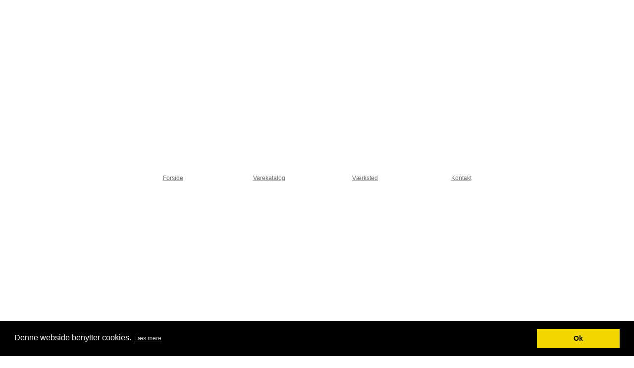

--- FILE ---
content_type: text/html; charset=iso-8859-1
request_url: https://gaster.dk/galleri?catalogue_selected=852574_21079
body_size: 28349
content:
<html>
<head>
<base href="https://gaster.dk">
<meta http-equiv="content-type" content="text/html; charset=iso-8859-1" />
<link href="https://gaster.dk/User_misc/37000-37999/37627/favicon.ico?t=1769098161" rel="shortcut icon" type="image/x-icon" />
<title>Galleri</title>
<meta name="description" content="Samlet oversigt af vores antikviteter." />
<meta name="keywords" content="antikviteter, restaurering, billund, antik, hepplewhite, vitriner." />
<script type="text/javascript" src="admin/Systemfiles/Jquery/jquery-1.9.1.min.js"></script>
<script type="text/javascript" src="admin/Systemfiles/javascript+validate+swfobject.js?v=7"></script>
<link rel="alternate"  href="https://gaster.dk/Feeds/37627" type="application/rss+xml" title="gaster.dk"/>
<link rel="stylesheet" type="text/css" href="https://gaster.dk/admin/Templates/Shared/Template_29/Blank/stylesheet.css" />
<style type="text/css">
	.warning{background-color: #FFC5A8;padding: 10px;border: 1px dashed #dddddd; margin-bottom: 5px;}
	.notice{background-color: #77B272;padding: 10px;border: 1px dashed #dddddd; margin-bottom: 5px; color:#ffffff;}
	.welcome100Image{border: 0px;}
	br.innova{display:none;}
	#cmsSnippetsSidebar, #cms-standard-sidebar-left-content-elements-wrap,
	#cms-standard-sidebar-right-content-elements-wrap{width:217px; overflow:hidden;}
	a img{border:0px;}
	img.image-100{width:220px;}
	img.image-50{width:50%;}
	img.image-25{width:25%;}

	button.webshop_add_to_basket {background-image: url('../Mediafiles/Images/add_to_basket.gif');background-repeat: no-repeat;width:110px;border:1px solid #999999;background-color:#eeeeee;background-position: left center;text-align:right;padding-right:10px;}
	#webshop_customer_info_form .invalid input{background: #cc0000; color:#ffffff;}
	#webshop-form-wrap .sep-ver{width:1px; background: #eeeeee;}
	#webshop-form-wrap .sep-hor{height:1px; background: #eeeeee;}

		.cmsContentStandardGuestbookWrap input:not([type="checkbox"]), .cmsContentStandardGuestbookWrap textarea,
	.cmsContentStandardContact_formWrap input, .cmsContentStandardContact_formWrap textarea,
	.cmsContentStandardNewsletterWrap input, .cmsContentStandardNewsletterWrap textarea,
	.cmsContentStandardWebshopWrap input, .cmsContentStandardWebshopWrap textarea{
		border:1px solid #cccccc; padding: 5px; font-size:13px; -webkit-border-radius: 4px; -moz-border-radius: 4px; border-radius: 4px;
	}
	.cmsContentStandardGuestbookWrap table td, .cmsContentStandardContact_formWrap table td, .cmsContentStandardNewsletterWrap table td{background: none;}
	.cmsContentStandardGuestbookWrap button, .cmsContentStandardContact_formWrap button, .cmsContentStandardNewsletterWrap button{
		padding:8px 18px; background: #ffffff; border:1px solid #999999; font-weight: bold; -webkit-border-radius: 4px;
		-moz-border-radius: 4px; border-radius: 4px;
	}
    .lightbox {
        z-index: 1000000 !important;
    }
</style>
<link rel="stylesheet" type="text/css" href="css.php?id=37627" /><link rel="stylesheet" type="text/css" href="https://gaster.dk/admin/Mediafiles/Images/Flags_16x11/country-flags.css" />
<link rel="stylesheet" type="text/css" href="//cdnjs.cloudflare.com/ajax/libs/cookieconsent2/3.0.3/cookieconsent.min.css" />
<script src="//cdnjs.cloudflare.com/ajax/libs/cookieconsent2/3.0.3/cookieconsent.min.js"></script>
<script>
window.addEventListener("load", function(){
window.cookieconsent.initialise({
  "palette": {
    "popup": {
      "background": "#000"
    },
    "button": {
      "background": "#f1d600"
    }
  },
  "content": {
    "message": "Denne webside benytter cookies.",
    "dismiss": "Ok",
    "link": "Læs mere"
  }
})});
</script>
<style type="text/css">#commercial_div a{font-weight:normal;}</style>
</head>


<body id="body" onload="validate_on_change(); " style="background-image: url('admin/Mediafiles/Images/Bg_patterns/35.jpg');">


<div id="outerWrap">

<div id="topmenu">   
	
			<style type="text/css">.navBigLinksVertical tr td, .navBigLinksHorisontal td{cursor:pointer;}</style>
			<script type="text/javascript">
				$(document).ready(function(){
					var base = $('base').attr('href');
					var linkClicked = '';
					var bigLink = '';
					var linkTarget = '';
					$('.navBigLinksVertical tr td, .navBigLinksHorisontal tr td').click(function(){
						linkClicked = $(this).find('a').attr('href');
						linkTarget = $(this).find('a').attr('target');
						if (linkClicked.split('/')[1]) linkClicked = linkClicked.split('/')[1];
						if (base && linkClicked.indexOf('.')<0) bigLink = base+'/'+linkClicked;
						else bigLink = linkClicked;
						if (linkTarget == '_BLANK' || linkTarget == '_blank') window.open(bigLink,'newWindow');
						else window.location.href=bigLink;
						return false;
					});
				});
			</script>
			<table class="navBigLinksHorisontal" height="100%"   bgcolor="" align="center" cellspacing="0" cellpadding="0"><tr><td height="100%" width="" align="center" title="Forside" onmouseover="this.style.background='';" onmouseout="this.style.background='';">
<table cellspacing="0" cellpadding="0" height="100%"><tr>
<td height="100%" width="194" align="center" height="100%"><a href="https://gaster.dk" class="top_menu" title="Forside" >Forside</a></td></tr></table>
</td>

<td height="100%" width="" align="center" title="Varekataloget" bgcolor="">
<table cellspacing="0" cellpadding="0" height="100%"><tr>
<td height="100%" width="194" align="center" height="100%"><a href="galleri" class="top_menu_current" title="Varekataloget" >Varekatalog</a></td></tr></table>
</td>

<td height="100%" width="" align="center" title="Værksted" onmouseover="this.style.background='';" onmouseout="this.style.background='';">
<table cellspacing="0" cellpadding="0" height="100%"><tr>
<td height="100%" width="194" align="center" height="100%"><a href="vaerksted" class="top_menu" title="Værksted" >Værksted</a></td></tr></table>
</td>

<td height="100%" width="" align="center" title="" onmouseover="this.style.background='';" onmouseout="this.style.background='';">
<table cellspacing="0" cellpadding="0" height="100%"><tr>
<td height="100%" width="194" align="center" height="100%"><a href="kontakt" class="top_menu" title="" >Kontakt</a></td></tr></table>
</td>

</tr></table></div>

<div id="quickLinksDiv" style="line-height:1;">
	<table align="right" cellspacing="0" cellpadding="0"><tr><td><table  cellspacing="0" cellpadding="0" border='0'><tr valign="middle"><td width="10"></td></tr></table></td></tr></table></div>

<table id="main" cellpadding="0" cellspacing="0" align="center">

		<tr style="position:absolute; z-index:1; height:222px;">
		<td colspan="3">
			<a href="/" ><div id="logoDiv" style="background-image: url('User_misc/37000-37999/37627/logo.jpg?time=1769098161');"></div></a>		</td>
	</tr>

		<tr>
		<td id="center_top" colspan="3"></td>
	</tr>
			 
		<tr>
		<td class="margin_left" id="margin-left" valign="top">
			
		</td>
		<td id="content" valign="top" style="width:775px;">
					 
						<div>
				<table style="height:100%; width:100%;" cellpadding="0" cellspacing="0">
					
										<tr><td height="10"></td></tr>
					<tr>		
												<td id="submenu" valign="top">											
							
							<table style="width:100%;" cellpadding="0" cellspacing="0">
								<tr>
									<td valign="top" style="width:217px;">
										<div style="float:left; width:217px;">
											
			<style type="text/css">.navBigLinksVertical tr td, .navBigLinksHorisontal td{cursor:pointer;}</style>
			<script type="text/javascript">
				$(document).ready(function(){
					var base = $('base').attr('href');
					var linkClicked = '';
					var bigLink = '';
					var linkTarget = '';
					$('.navBigLinksVertical tr td, .navBigLinksHorisontal tr td').click(function(){
						linkClicked = $(this).find('a').attr('href');
						linkTarget = $(this).find('a').attr('target');
						if (linkClicked.split('/')[1]) linkClicked = linkClicked.split('/')[1];
						if (base && linkClicked.indexOf('.')<0) bigLink = base+'/'+linkClicked;
						else bigLink = linkClicked;
						if (linkTarget == '_BLANK' || linkTarget == '_blank') window.open(bigLink,'newWindow');
						else window.location.href=bigLink;
						return false;
					});
				});
			</script>
			<table class="navBigLinksVertical" align="left" width="100%" bgcolor="" valign="top" cellspacing="0" cellpadding="0">
</tr><tr><td class="submenuHorisontalSeparator" height="1" bgcolor="#dddddd"></td></tr><tr title="Afhentningstilbud" onmouseover="this.style.background='#dddddd';" onmouseout="this.style.background='';"><td  height="25" align="left"><table cellspacing="0" cellpadding="0" align="left"><tr><td width="5"></td><td width="0" align="right">&nbsp;<img src="admin/Templates/Shared/Template_29/Blank/bullet.gif">&nbsp;</td><td align="left" ><a class="sub_menu" href="tilbud" title="Afhentningstilbud" >Afhentningstilbud</a></td></tr></table></td></tr>

</tr><tr><td class="submenuHorisontalSeparator" height="1" bgcolor="#dddddd"></td></tr><tr title="Diverse antikviteter" onmouseover="this.style.background='#dddddd';" onmouseout="this.style.background='';"><td  height="25" align="left"><table cellspacing="0" cellpadding="0" align="left"><tr><td width="5"></td><td width="0" align="right">&nbsp;<img src="admin/Templates/Shared/Template_29/Blank/bullet.gif">&nbsp;</td><td align="left" ><a class="sub_menu" href="div-antikviteter" title="Diverse antikviteter" >Diverse antikviteter</a></td></tr></table></td></tr>

</tr><tr><td class="submenuHorisontalSeparator" height="1" bgcolor="#dddddd"></td></tr><tr title="Generel vareoversigt" onmouseover="this.style.background='#dddddd';" onmouseout="this.style.background='';"><td  height="25" align="left"><table cellspacing="0" cellpadding="0" align="left"><tr><td width="5"></td><td width="0" align="right">&nbsp;<img src="admin/Templates/Shared/Template_29/Blank/bullet.gif">&nbsp;</td><td align="left" ><a class="sub_menu" href="nyheder" title="Generel vareoversigt" >Generel vareoversigt</a></td></tr></table></td></tr>

</tr><tr><td class="submenuHorisontalSeparator" height="1" bgcolor="#dddddd"></td></tr><tr title="Lamper" onmouseover="this.style.background='#dddddd';" onmouseout="this.style.background='';"><td  height="25" align="left"><table cellspacing="0" cellpadding="0" align="left"><tr><td width="5"></td><td width="0" align="right">&nbsp;<img src="admin/Templates/Shared/Template_29/Blank/bullet.gif">&nbsp;</td><td align="left" ><a class="sub_menu" href="lamper" title="Lamper" >Lamper</a></td></tr></table></td></tr>

</tr><tr><td class="submenuHorisontalSeparator" height="1" bgcolor="#dddddd"></td></tr><tr title="Malerier" onmouseover="this.style.background='#dddddd';" onmouseout="this.style.background='';"><td  height="25" align="left"><table cellspacing="0" cellpadding="0" align="left"><tr><td width="5"></td><td width="0" align="right">&nbsp;<img src="admin/Templates/Shared/Template_29/Blank/bullet.gif">&nbsp;</td><td align="left" ><a class="sub_menu" href="malerier" title="Malerier" >Malerier</a></td></tr></table></td></tr>

</tr><tr><td class="submenuHorisontalSeparator" height="1" bgcolor="#dddddd"></td></tr><tr title="Møbler" onmouseover="this.style.background='#dddddd';" onmouseout="this.style.background='';"><td  height="25" align="left"><table cellspacing="0" cellpadding="0" align="left"><tr><td width="5"></td><td width="0" align="right">&nbsp;<img src="admin/Templates/Shared/Template_29/Blank/bullet.gif">&nbsp;</td><td align="left" ><a class="sub_menu" href="moebler" title="Møbler" >Møbler</a></td></tr></table></td></tr>

</tr><tr><td class="submenuHorisontalSeparator" height="1" bgcolor="#dddddd"></td></tr><tr title="Sølv, glas, porcelæn og varia" onmouseover="this.style.background='#dddddd';" onmouseout="this.style.background='';"><td  height="25" align="left"><table cellspacing="0" cellpadding="0" align="left"><tr><td width="5"></td><td width="0" align="right">&nbsp;<img src="admin/Templates/Shared/Template_29/Blank/bullet.gif">&nbsp;</td><td align="left" ><a class="sub_menu" href="soelv-glas-porcelaen" title="Sølv, glas, porcelæn og varia" >Sølv, glas, porcelæn og varia</a></td></tr></table></td></tr>

</tr><tr><td class="submenuHorisontalSeparator" height="1" bgcolor="#dddddd"></td></tr><tr title="Trent - Design" onmouseover="this.style.background='#dddddd';" onmouseout="this.style.background='';"><td  height="25" align="left"><table cellspacing="0" cellpadding="0" align="left"><tr><td width="5"></td><td width="0" align="right">&nbsp;<img src="admin/Templates/Shared/Template_29/Blank/bullet.gif">&nbsp;</td><td align="left" ><a class="sub_menu" href="trend-og-design" title="Trent - Design" >Trent - Design</a></td></tr></table></td></tr>

</tr><tr><td class="submenuHorisontalSeparator" height="1" bgcolor="#dddddd"></td></tr><tr title="Tæpper" onmouseover="this.style.background='#dddddd';" onmouseout="this.style.background='';"><td  height="25" align="left"><table cellspacing="0" cellpadding="0" align="left"><tr><td width="5"></td><td width="0" align="right">&nbsp;<img src="admin/Templates/Shared/Template_29/Blank/bullet.gif">&nbsp;</td><td align="left" ><a class="sub_menu" href="taepper" title="Tæpper" >Tæpper</a></td></tr></table></td></tr>

</tr><tr><td class="submenuHorisontalSeparator" height="1" bgcolor="#dddddd"></td></tr><tr title="Ure" onmouseover="this.style.background='#dddddd';" onmouseout="this.style.background='';"><td  height="25" align="left"><table cellspacing="0" cellpadding="0" align="left"><tr><td width="5"></td><td width="0" align="right">&nbsp;<img src="admin/Templates/Shared/Template_29/Blank/bullet.gif">&nbsp;</td><td align="left" ><a class="sub_menu" href="ure" title="Ure" >Ure</a></td></tr></table></td></tr>

<tr><td class="submenuHorisontalSeparator" height="1" bgcolor="#dddddd"></td></tr></table>										</div>
										
										
<div id="cms-standard-sidebar-left-content-elements-wrap">
<div class="cms-sidebar-content-element" id="cms-standard-sidebar-left-content-elements-wrap-76191" style="margin-bottom:10px;">
				<div class='m_text_container'><div>&nbsp;</div>
<div>&nbsp;</div>
<div>&nbsp;</div>
<div>&nbsp;</div>
<div>&nbsp;</div>
<div>&nbsp;</div>
<div>&nbsp;</div>
<div>&nbsp;</div>
<div>&nbsp;</div>
<div>&nbsp;</div>
<div>&nbsp;</div>
<div>&nbsp;</div>
<div>&nbsp;</div>
<div>&nbsp;</div>
<div>&nbsp;</div>
<div>&nbsp;</div>
<div>&nbsp;</div>
<div>&nbsp;</div>
<div>&nbsp;</div>
<div>&nbsp;</div>
<div>&nbsp;</div>
<div>&nbsp;</div>
<div>&nbsp;</div>
<div>&nbsp;</div>
<div>&nbsp;</div>
<div>&nbsp;</div>
<div>&nbsp;</div>
<div>&nbsp;</div>
<div>&nbsp;</div>
<div>&nbsp;</div>
<div>&nbsp;</div>
<div>&nbsp;</div>
<div>&nbsp;</div>
<div>&nbsp;</div>
<div>&nbsp;</div>
<div>&nbsp;</div>
<div>&nbsp;</div>
<div>&nbsp;</div>
<div>&nbsp;</div>
<div>&nbsp;</div>
<div>&nbsp;</div>
<div>&nbsp;</div>
<div>&nbsp;</div>
<div>&nbsp;</div>
<div>&nbsp;</div>
<div>&nbsp;</div>
<div>&nbsp;</div>
<div>&nbsp;</div>
<div>&nbsp;</div>
<div>&nbsp;</div>
<div>&nbsp;</div>
<div>&nbsp;</div>
<div>&nbsp;</div>
<div>&nbsp;</div>
<div>&nbsp;</div>
<div>&nbsp;</div>
<div>&nbsp;</div>
<div>&nbsp;</div>
<div>&nbsp;</div>
<div>&nbsp;</div>
<div>&nbsp;</div>
<div>&nbsp;</div>
<div>&nbsp;</div>
<div>&nbsp;</div>
<div>&nbsp;</div>
<div>&nbsp;</div>
<div>&nbsp;</div>
<div>&nbsp;</div>
<div>&nbsp;</div>
<div>&nbsp;</div>
<div>&nbsp;</div>
<div>&nbsp;</div>
<div>&nbsp;</div>
<div>&nbsp;</div>
<div>&nbsp;</div>
<div>&nbsp;</div>
<div>&nbsp;</div>
<div>&nbsp;</div>
<div>&nbsp;</div>
<div>&nbsp;</div>
<div>&nbsp;</div>
<div>&nbsp;</div>
<div>&nbsp;</div>
<div>&nbsp;</div>
<div>&nbsp;</div>
<div>&nbsp;</div>
<div>&nbsp;</div>
<div>&nbsp;</div>
<div>&nbsp;</div>
<div>&nbsp;</div>
<div>&nbsp;</div>
<div>&nbsp;</div>
<div>&nbsp;</div>
<div>&nbsp;</div>
<div>&nbsp;</div>
<div>&nbsp;</div>
<div>&nbsp;</div>
<div>&nbsp;</div>
<div>&nbsp;</div>
<div>&nbsp;</div>
<div>&nbsp;</div>
<div>&nbsp;</div>
<div>&nbsp;</div>
<div>&nbsp;</div>
<div>&nbsp;</div>
<div>&nbsp;</div>
<div>&nbsp;</div>
<div>&nbsp;</div>
<div>&nbsp;</div>
<div>&nbsp;</div>
<div>&nbsp;</div>
<div>&nbsp;</div>
<div>&nbsp;</div>
<div>&nbsp;</div>
<div>&nbsp;</div>
<div>&nbsp;</div>
<div>&nbsp;</div>
<div>&nbsp;</div>
<div>&nbsp;</div>
<div>&nbsp;</div>
<div>&nbsp;</div>
<div>&nbsp;</div>
<div>&nbsp;</div>
<div>&nbsp;</div>
<div>&nbsp;</div>
<div>&nbsp;</div>
<div>&nbsp;</div>
<div>&nbsp;</div>
<div>&nbsp;</div>
<div>&nbsp;</div>
<div>&nbsp;</div>
<div>&nbsp;</div>
<div>&nbsp;</div>
<div>&nbsp;</div>
<div>&nbsp;</div>
<div>&nbsp;</div>
<div>&nbsp;</div>
<div>&nbsp;</div>
<div>&nbsp;</div>
<div>&nbsp;</div>
<div>&nbsp;</div>
<div>&nbsp;</div>
<div>&nbsp;</div>
<div>&nbsp;</div>
<div>&nbsp;</div>
<div>&nbsp;</div>
<div>&nbsp;</div>
<div>&nbsp;</div>
<div>&nbsp;</div>
<div>&nbsp;</div>
<div>&nbsp;</div>
<div>&nbsp;</div>
<div>&nbsp;</div>
<div>&nbsp;</div>
<div>&nbsp;</div>
<div>&nbsp;</div>
<div>&nbsp;</div>
<div>&nbsp;</div>
<div>&nbsp;</div>
<div>&nbsp;</div>
<div>&nbsp;</div>
<div>&nbsp;</div>
<div>&nbsp;</div>
<div>&nbsp;</div>
<div>&nbsp;</div>
<div>&nbsp;</div>
<div>&nbsp;</div>
<div>&nbsp;</div>
<div>&nbsp;</div>
<div>&nbsp;</div>
<div>&nbsp;</div>
<div>&nbsp;</div>
<div>&nbsp;</div>
<div>&nbsp;</div>
<div>&nbsp;</div>
<div>&nbsp;</div>
<div>&nbsp;</div>
<div>&nbsp;</div>
<div>&nbsp;</div>
<div>&nbsp;</div>
<div>&nbsp;</div>
<div>&nbsp;</div>
<div>&nbsp;</div>
<div>&nbsp;</div>
<div>&nbsp;</div>
<div>&nbsp;</div>
<div>&nbsp;</div>
<div>&nbsp;</div>
<div>&nbsp;</div>
<div>&nbsp;</div>
<div>&nbsp;</div>
<div>&nbsp;</div>
<div>&nbsp;</div>
<div>&nbsp;</div>
<div>&nbsp;</div>
<div>&nbsp;</div>
<div>&nbsp;</div>
<div>&nbsp;</div>
<div>&nbsp;</div>
<div>&nbsp;</div>
<div>&nbsp;</div>
<div>&nbsp;</div>
<div>&nbsp;</div>
<div>&nbsp;</div>
<div>&nbsp;</div>
<div>&nbsp;</div>
<div>&nbsp;</div>
<div>&nbsp;</div>
<div>&nbsp;</div>
<div>&nbsp;</div>
<div>&nbsp;</div>
<div>&nbsp;</div>
<div>&nbsp;</div>
<div>&nbsp;</div>
<div>&nbsp;</div>
<div>&nbsp;</div>
<div>&nbsp;</div>
<div>&nbsp;</div>
<div>&nbsp;</div>
<div>&nbsp;</div>
<div>&nbsp;</div>
<div>&nbsp;</div>
<div>&nbsp;</div>
<div>&nbsp;</div>
<div>&nbsp;</div>
<div>&nbsp;</div>
<div>&nbsp;</div>
<div>&nbsp;</div>
<div>&nbsp;</div>
<div>&nbsp;</div>
<div>&nbsp;</div>
<div>&nbsp;</div>
<div>&nbsp;</div>
<div>&nbsp;</div>
<div>&nbsp;</div>
<div>&nbsp;</div>
<div>&nbsp;</div>
<div><a href="/galleri?catalogue_selected=852574_21079#Top Generelt vareoversigt">Go to top</a></div>
<div>&nbsp;</div>
<div>&nbsp;</div>
<div>&nbsp;</div>
<div>&nbsp;</div>
<div>&nbsp;</div>
<div>&nbsp;</div>
<div>&nbsp;</div>
<div>&nbsp;</div>
<div>&nbsp;</div>
<div>&nbsp;</div>
<div>&nbsp;</div>
<div>&nbsp;</div>
<div>&nbsp;</div>
<div>&nbsp;</div>
<div>&nbsp;</div>
<div>&nbsp;</div>
<div>&nbsp;</div>
<div>&nbsp;</div>
<div>&nbsp;</div>
<div>&nbsp;</div>
<div>&nbsp;</div>
<div>&nbsp;</div>
<div>&nbsp;</div>
<div>&nbsp;</div>
<div>&nbsp;</div>
<div>&nbsp;</div>
<div>&nbsp;</div>
<div>&nbsp;</div>
<div>&nbsp;</div>
<div>&nbsp;</div>
<div>&nbsp;</div>
<div>&nbsp;</div>
<div>&nbsp;</div>
<div>&nbsp;</div>
<div>&nbsp;</div>
<div>&nbsp;</div>
<div>&nbsp;</div>
<div>&nbsp;</div>
<div>&nbsp;</div>
<div>&nbsp;</div>
<div>&nbsp;</div>
<div>&nbsp;</div>
<div>&nbsp;</div>
<div>&nbsp;</div>
<div>&nbsp;</div>
<div>&nbsp;</div>
<div>&nbsp;</div>
<div>&nbsp;</div>
<div>&nbsp;</div>
<div>&nbsp;</div>
<div>&nbsp;</div>
<div>&nbsp;</div>
<div>&nbsp;</div>
<div>&nbsp;</div>
<div>&nbsp;</div>
<div>&nbsp;</div>
<div>&nbsp;</div>
<div>&nbsp;</div>
<div>&nbsp;</div>
<div>&nbsp;</div>
<div>&nbsp;</div>
<div>&nbsp;</div>
<div>&nbsp;</div>
<div>&nbsp;</div>
<div>&nbsp;</div>
<div>&nbsp;</div>
<div>&nbsp;</div>
<div>&nbsp;</div>
<div>&nbsp;</div>
<div>&nbsp;</div>
<div>&nbsp;</div>
<div>&nbsp;</div>
<div>&nbsp;</div>
<div>&nbsp;</div>
<div>&nbsp;</div>
<div>&nbsp;</div>
<div>&nbsp;</div>
<div>&nbsp;</div>
<div>&nbsp;</div>
<div>&nbsp;</div>
<div>&nbsp;</div>
<div>&nbsp;</div>
<div>&nbsp;</div>
<div>&nbsp;</div>
<div>&nbsp;</div>
<div>&nbsp;</div>
<div>&nbsp;</div>
<div>&nbsp;</div>
<div>&nbsp;</div>
<div>&nbsp;</div>
<div>&nbsp;</div>
<div>&nbsp;</div>
<div>&nbsp;</div>
<div>&nbsp;</div>
<div>&nbsp;</div>
<div>&nbsp;</div>
<div>&nbsp;</div>
<div>&nbsp;</div>
<div>&nbsp;</div>
<div>&nbsp;</div>
<div>&nbsp;</div>
<div>&nbsp;</div>
<div>&nbsp;</div>
<div>&nbsp;</div>
<div>&nbsp;</div>
<div>&nbsp;</div>
<div>&nbsp;</div>
<div>&nbsp;</div>
<div>&nbsp;</div>
<div>&nbsp;</div>
<div>&nbsp;</div>
<div>&nbsp;</div>
<div>&nbsp;</div>
<div>&nbsp;</div>
<div>&nbsp;</div>
<div>&nbsp;</div>
<div>&nbsp;</div>
<div>&nbsp;</div>
<div>&nbsp;</div>
<div>&nbsp;</div>
<div>&nbsp;</div>
<div>&nbsp;</div>
<div>&nbsp;</div>
<div>&nbsp;</div>
<div>&nbsp;</div>
<div>&nbsp;</div>
<div>&nbsp;</div>
<div>&nbsp;</div>
<div>&nbsp;</div>
<div>&nbsp;</div>
<div>&nbsp;</div>
<div>&nbsp;</div>
<div>&nbsp;</div>
<div>&nbsp;</div>
<div>&nbsp;</div>
<div>&nbsp;</div>
<div>&nbsp;</div>
<div>&nbsp;</div>
<div>&nbsp;</div>
<div>&nbsp;</div>
<div>&nbsp;</div>
<div>&nbsp;</div>
<div>&nbsp;</div>
<div>&nbsp;</div>
<div>&nbsp;</div>
<div>&nbsp;</div>
<div>&nbsp;</div>
<div>&nbsp;</div>
<div>&nbsp;</div>
<div>&nbsp;</div>
<div>&nbsp;</div>
<div>&nbsp;</div>
<div>&nbsp;</div>
<div>&nbsp;</div>
<div>&nbsp;</div>
<div>&nbsp;</div>
<div>&nbsp;</div>
<div>&nbsp;</div>
<div>&nbsp;</div>
<div>&nbsp;</div>
<div>&nbsp;</div>
<div>&nbsp;</div>
<div>&nbsp;</div>
<div>&nbsp;</div>
<div>&nbsp;</div>
<div>&nbsp;</div>
<div>&nbsp;</div>
<div>&nbsp;</div>
<div>&nbsp;</div>
<div>&nbsp;</div>
<div>&nbsp;</div>
<div>&nbsp;</div>
<div>&nbsp;</div>
<div>&nbsp;</div>
<div>&nbsp;</div>
<div>&nbsp;</div>
<div>&nbsp;</div>
<div>&nbsp;</div>
<div>&nbsp;</div>
<div>&nbsp;</div>
<div>&nbsp;</div>
<div>&nbsp;</div>
<div>&nbsp;</div>
<div>&nbsp;</div>
<div>&nbsp;</div>
<div>&nbsp;</div>
<div>&nbsp;</div>
<div>&nbsp;</div>
<div>&nbsp;</div>
<div>&nbsp;</div>
<div>&nbsp;</div>
<div>&nbsp;</div>
<div>&nbsp;</div>
<div>&nbsp;</div>
<div>&nbsp;</div>
<div>&nbsp;</div>
<div>&nbsp;</div>
<div>&nbsp;</div>
<div>&nbsp;</div>
<div>&nbsp;</div>
<div>&nbsp;</div>
<div>&nbsp;</div>
<div>&nbsp;</div>
<div>&nbsp;</div>
<div>&nbsp;</div>
<div>&nbsp;</div>
<div>&nbsp;</div>
<div>&nbsp;</div>
<div>&nbsp;</div>
<div>&nbsp;</div>
<div>&nbsp;</div>
<div>&nbsp;</div>
<div>&nbsp;</div>
<div>&nbsp;</div>
<div>&nbsp;</div>
<div>&nbsp;</div>
<div>&nbsp;</div>
<div>&nbsp;</div>
<div>&nbsp;</div>
<div>&nbsp;</div>
<div>&nbsp;</div>
<div>&nbsp;</div>
<div>&nbsp;</div>
<div>&nbsp;</div>
<div>&nbsp;</div>
<div>&nbsp;</div>
<div>&nbsp;</div>
<div>&nbsp;</div>
<div>&nbsp;</div>
<div>&nbsp;</div>
<div>&nbsp;</div>
<div>&nbsp;</div>
<div>&nbsp;</div>
<div>&nbsp;</div>
<div>&nbsp;</div>
<div>&nbsp;</div>
<div>&nbsp;</div>
<div>&nbsp;</div>
<div>&nbsp;</div>
<div>&nbsp;</div>
<div>&nbsp;</div>
<div>&nbsp;</div>
<div>&nbsp;</div>
<div>&nbsp;</div>
<div>&nbsp;</div>
<div>&nbsp;</div>
<div>&nbsp;</div>
<div>&nbsp;</div>
<div>&nbsp;</div>
<div>&nbsp;</div>
<div>&nbsp;</div>
<div>&nbsp;</div>
<div>&nbsp;</div>
<div>&nbsp;</div>
<div>&nbsp;</div>
<div>&nbsp;</div>
<div>&nbsp;</div>
<div>&nbsp;</div>
<div>&nbsp;</div>
<div>&nbsp;</div>
<div>&nbsp;</div>
<div>&nbsp;</div>
<div>&nbsp;</div>
<div>&nbsp;</div>
<div>&nbsp;</div>
<div>&nbsp;</div>
<div>&nbsp;</div>
<div>&nbsp;</div>
<div>&nbsp;</div>
<div>&nbsp;</div>
<div>&nbsp;</div>
<div>&nbsp;</div>
<div>&nbsp;</div>
<div>&nbsp;</div>
<div>&nbsp;</div>
<div>&nbsp;</div>
<div>&nbsp;</div>
<div>&nbsp;</div>
<div>&nbsp;</div>
<div>&nbsp;</div>
<div>&nbsp;</div>
<div>&nbsp;</div>
<div>&nbsp;</div>
<div>&nbsp;</div>
<div>&nbsp;</div>
<div>&nbsp;</div>
<div>&nbsp;</div>
<div>&nbsp;</div>
<div>&nbsp;</div>
<div>&nbsp;</div>
<div>&nbsp;</div>
<div>&nbsp;</div>
<div>&nbsp;</div>
<div>&nbsp;</div>
<div>&nbsp;</div>
<div>&nbsp;</div>
<div>&nbsp;</div>
<div>&nbsp;</div>
<div>&nbsp;</div>
<div>&nbsp;</div>
<div>&nbsp;</div>
<div>&nbsp;</div>
<div>&nbsp;</div>
<div>&nbsp;</div>
<div>&nbsp;</div>
<div>&nbsp;</div>
<div>&nbsp;</div>
<div>&nbsp;</div>
<div>&nbsp;</div>
<div>&nbsp;</div>
<div>&nbsp;</div>
<div>&nbsp;</div>
<div>&nbsp;</div>
<div>&nbsp;</div>
<div>&nbsp;</div>
<div>&nbsp;</div>
<div>&nbsp;</div>
<div>&nbsp;</div>
<div>&nbsp;</div>
<div>&nbsp;</div>
<div>&nbsp;</div>
<div>&nbsp;</div>
<div>&nbsp;</div>
<div>&nbsp;</div>
<div>&nbsp;</div>
<div>&nbsp;</div>
<div>&nbsp;</div>
<div>&nbsp;</div>
<div>&nbsp;</div>
<div>&nbsp;</div>
<div>&nbsp;</div>
<div>&nbsp;</div>
<div>&nbsp;</div>
<div>&nbsp;</div>
<div>&nbsp;</div>
<div>&nbsp;</div>
<div>&nbsp;</div>
<div>&nbsp;</div>
<div>&nbsp;</div>
<div>&nbsp;</div>
<div>&nbsp;</div>
<div>&nbsp;</div>
<div>&nbsp;</div>
<div>&nbsp;</div>
<div>&nbsp;</div>
<div>&nbsp;</div>
<div>&nbsp;</div>
<div>&nbsp;</div>
<div>&nbsp;</div>
<div>&nbsp;</div>
<div>&nbsp;</div>
<div>&nbsp;</div>
<div>&nbsp;</div>
<div>&nbsp;</div>
<div>&nbsp;</div>
<div>&nbsp;</div>
<div>&nbsp;</div>
<div>&nbsp;</div>
<div>&nbsp;</div>
<div>&nbsp;</div>
<div>&nbsp;</div>
<div>&nbsp;</div>
<div>&nbsp;</div>
<div>&nbsp;</div>
<div>&nbsp;</div>
<div>&nbsp;</div>
<div>&nbsp;</div>
<div>&nbsp;</div>
<div>&nbsp;</div>
<div>&nbsp;</div>
<div>&nbsp;</div>
<div>&nbsp;</div>
<div>&nbsp;</div>
<div>&nbsp;</div>
<div>&nbsp;</div>
<div>&nbsp;</div>
<div>&nbsp;</div>
<div>&nbsp;</div>
<div>&nbsp;</div>
<div>&nbsp;</div>
<div>&nbsp;</div>
<div>&nbsp;</div>
<div>&nbsp;</div>
<div>&nbsp;</div>
<div>&nbsp;</div>
<div>&nbsp;</div>
<div>&nbsp;</div>
<div>&nbsp;</div>
<div>&nbsp;</div>
<div>&nbsp;</div>
<div>&nbsp;</div>
<div>&nbsp;</div>
<div>&nbsp;</div>
<div>&nbsp;</div>
<div>&nbsp;</div>
<div>&nbsp;</div>
<div>&nbsp;</div>
<div>&nbsp;</div>
<div>&nbsp;</div>
<div>&nbsp;</div>
<div>&nbsp;</div>
<div>&nbsp;</div>
<div>&nbsp;</div>
<div>&nbsp;</div>
<div>&nbsp;</div>
<div>&nbsp;</div>
<div>&nbsp;</div>
<div>&nbsp;</div>
<div>&nbsp;</div>
<div>&nbsp;</div>
<div>&nbsp;</div>
<div>&nbsp;</div>
<div>&nbsp;</div>
<div>&nbsp;</div>
<div>&nbsp;</div>
<div>&nbsp;</div>
<div>&nbsp;</div>
<div>&nbsp;</div>
<div>&nbsp;</div>
<div>&nbsp;</div>
<div>&nbsp;</div>
<div>&nbsp;</div>
<div>&nbsp;</div>
<div>&nbsp;</div>
<div>&nbsp;</div>
<div>&nbsp;</div>
<div>&nbsp;</div>
<div>&nbsp;</div>
<div>&nbsp;</div>
<div>&nbsp;</div>
<div>&nbsp;</div>
<div>&nbsp;</div>
<div>&nbsp;</div>
<div>&nbsp;</div>
<div>&nbsp;</div>
<div>&nbsp;</div>
<div>&nbsp;</div>
<div>&nbsp;</div>
<div>&nbsp;</div>
<div>&nbsp;</div>
<div>&nbsp;</div>
<div>&nbsp;</div>
<div>&nbsp;</div>
<div>&nbsp;</div>
<div>&nbsp;</div>
<div>&nbsp;</div>
<div>&nbsp;</div>
<div>&nbsp;</div>
<div>&nbsp;</div>
<div>&nbsp;</div>
<div>&nbsp;</div>
<div>&nbsp;</div>
<div>&nbsp;</div>
<div>&nbsp;</div>
<div>&nbsp;</div>
<div>&nbsp;</div>
<div>&nbsp;</div>
<div>&nbsp;</div>
<div>&nbsp;</div>
<div>&nbsp;</div>
<div>&nbsp;</div>
<div>&nbsp;</div>
<div>&nbsp;</div>
<div>&nbsp;</div>
<div>&nbsp;</div>
<div>&nbsp;</div>
<div>&nbsp;</div>
<div>&nbsp;</div>
<div>&nbsp;</div>
<div>&nbsp;</div>
<div>&nbsp;</div>
<div>&nbsp;</div>
<div>&nbsp;</div>
<div>&nbsp;</div>
<div>&nbsp;</div>
<div>&nbsp;</div>
<div>&nbsp;</div>
<div>&nbsp;</div>
<div>&nbsp;</div>
<div>&nbsp;</div>
<div>&nbsp;</div>
<div>&nbsp;</div>
<div>&nbsp;</div>
<div>&nbsp;</div>
<div>&nbsp;</div>
<div>&nbsp;</div>
<div>&nbsp;</div>
<div>&nbsp;</div>
<div>&nbsp;</div>
<div>&nbsp;</div>
<div>&nbsp;</div>
<div>&nbsp;</div>
<div>&nbsp;</div>
<div>&nbsp;</div>
<div>&nbsp;</div>
<div>&nbsp;</div>
<div>&nbsp;</div>
<div>&nbsp;</div>
<div>&nbsp;</div>
<div>&nbsp;</div>
<div>&nbsp;</div>
<div>&nbsp;</div>
<div>&nbsp;</div>
<div>&nbsp;</div>
<div>&nbsp;</div>
<div>&nbsp;</div>
<div>&nbsp;</div>
<div>&nbsp;</div>
<div>&nbsp;</div>
<div>&nbsp;</div>
<div>&nbsp;</div>
<div>&nbsp;</div>
<div>&nbsp;</div>
<div>&nbsp;</div>
<div>&nbsp;</div>
<div>&nbsp;</div>
<div>&nbsp;</div>
<div>&nbsp;</div>
<div>&nbsp;</div>
<div>&nbsp;</div>
<div>&nbsp;</div>
<div>&nbsp;</div>
<div>&nbsp;</div>
<div>&nbsp;</div>
<div>&nbsp;</div>
<div>&nbsp;</div>
<div>&nbsp;</div>
<div>&nbsp;</div>
<div>&nbsp;</div>
<div>&nbsp;</div>
<div>&nbsp;</div>
<div>&nbsp;</div>
<div>&nbsp;</div>
<div>&nbsp;</div>
<div>&nbsp;</div>
<div>&nbsp;</div>
<div>&nbsp;</div>
<div>&nbsp;</div>
<div>&nbsp;</div>
<div>&nbsp;</div>
<div>&nbsp;</div>
<div>&nbsp;</div>
<div>&nbsp;</div>
<div>&nbsp;</div>
<div>&nbsp;</div>
<div>&nbsp;</div>
<div>&nbsp;</div>
<div>&nbsp;</div>
<div>&nbsp;</div>
<div>&nbsp;</div>
<div>&nbsp;</div>
<div>&nbsp;</div>
<div>&nbsp;</div>
<div>&nbsp;</div>
<div>&nbsp;</div>
<div>&nbsp;</div>
<div>&nbsp;</div>
<div>&nbsp;</div>
<div>&nbsp;</div>
<div>&nbsp;</div>
<div>&nbsp;</div>
<div>&nbsp;</div>
<div>&nbsp;</div>
<div>&nbsp;</div>
<div>&nbsp;</div>
<div>&nbsp;</div>
<div>&nbsp;</div>
<div>&nbsp;</div>
<div>&nbsp;</div>
<div>&nbsp;</div>
<div>&nbsp;</div>
<div>&nbsp;</div>
<div>&nbsp;</div>
<div>&nbsp;</div>
<div>&nbsp;</div>
<div>&nbsp;</div>
<div>&nbsp;</div>
<div>&nbsp;</div>
<div>&nbsp;</div>
<div>&nbsp;</div>
<div>&nbsp;</div>
<div>&nbsp;</div>
<div>&nbsp;</div>
<div>&nbsp;</div>
<div>&nbsp;</div>
<div>&nbsp;</div>
<div>&nbsp;</div>
<div>&nbsp;</div>
<div>&nbsp;</div>
<div>&nbsp;</div>
<div>&nbsp;</div>
<div>&nbsp;</div>
<div>&nbsp;</div>
<div>&nbsp;</div>
<div>&nbsp;</div>
<div>&nbsp;</div>
<div>&nbsp;</div>
<div>&nbsp;</div>
<div>&nbsp;</div>
<div>&nbsp;</div>
<div>&nbsp;</div>
<div>&nbsp;</div>
<div>&nbsp;</div>
<div>&nbsp;</div>
<div>&nbsp;</div>
<div>&nbsp;</div>
<div>&nbsp;</div>
<div>&nbsp;</div>
<div>&nbsp;</div>
<div>&nbsp;</div>
<div>&nbsp;</div>
<div>&nbsp;</div>
<div>&nbsp;</div>
<div>&nbsp;</div>
<div>&nbsp;</div>
<div>&nbsp;</div>
<div>&nbsp;</div>
<div>&nbsp;</div>
<div>&nbsp;</div>
<div>&nbsp;</div>
<div>&nbsp;</div>
<div>&nbsp;</div>
<div>&nbsp;</div>
<div>&nbsp;</div>
<div>&nbsp;</div>
<div>&nbsp;</div>
<div>&nbsp;</div>
<div>&nbsp;</div>
<div>&nbsp;</div>
<div>&nbsp;</div>
<div>&nbsp;</div>
<div>&nbsp;</div>
<div>&nbsp;</div>
<div>&nbsp;</div>
<div>&nbsp;</div>
<div>&nbsp;</div>
<div>&nbsp;</div>
<div>&nbsp;</div>
<div>&nbsp;</div>
<div>&nbsp;</div>
<div>&nbsp;</div>
<div>&nbsp;</div>
<div>&nbsp;</div>
<div>&nbsp;</div>
<div>&nbsp;</div>
<div>&nbsp;</div>
<div>&nbsp;</div>
<div>&nbsp;</div>
<div>&nbsp;</div>
<div>&nbsp;</div>
<div>&nbsp;</div>
<div>&nbsp;</div>
<div>&nbsp;</div>
<div>&nbsp;</div>
<div>&nbsp;</div>
<div>&nbsp;</div>
<div>&nbsp;</div>
<div>&nbsp;</div>
<div>&nbsp;</div>
<div>&nbsp;</div>
<div>&nbsp;</div>
<div>&nbsp;</div>
<div>&nbsp;</div>
<div>&nbsp;</div>
<div>&nbsp;</div>
<div>&nbsp;</div>
<div>&nbsp;</div>
<div>&nbsp;</div>
<div>&nbsp;</div>
<div>&nbsp;</div>
<div>&nbsp;</div>
<div>&nbsp;</div>
<div>&nbsp;</div>
<div>&nbsp;</div>
<div>&nbsp;</div>
<div>&nbsp;</div>
<div>&nbsp;</div>
<div>&nbsp;</div>
<div>&nbsp;</div>
<div>&nbsp;</div>
<div>&nbsp;</div>
<div>&nbsp;</div>
<div>&nbsp;</div>
<div>&nbsp;</div>
<div>&nbsp;</div>
<div>&nbsp;</div>
<div>&nbsp;</div>
<div>&nbsp;</div>
<div>&nbsp;</div>
<div>&nbsp;</div>
<div>&nbsp;</div>
<div>&nbsp;</div>
<div>&nbsp;</div>
<div>&nbsp;</div>
<div>&nbsp;</div>
<div>&nbsp;</div>
<div>&nbsp;</div>
<div>&nbsp;</div>
<div>&nbsp;</div>
<div>&nbsp;</div>
<div>&nbsp;</div>
<div>&nbsp;</div>
<div>&nbsp;</div>
<div>&nbsp;</div>
<div>&nbsp;</div>
<div>&nbsp;</div>
<div>&nbsp;</div>
<div>&nbsp;</div>
<div>&nbsp;</div>
<div>&nbsp;</div>
<div>&nbsp;</div>
<div>&nbsp;</div>
<div>&nbsp;</div>
<div>&nbsp;</div>
<div>&nbsp;</div>
<div>&nbsp;</div>
<div>&nbsp;</div>
<div>&nbsp;</div>
<div>&nbsp;</div>
<div>&nbsp;</div>
<div>&nbsp;</div>
<div>&nbsp;</div>
<div>&nbsp;</div>
<div>&nbsp;</div>
<div>&nbsp;</div>
<div>&nbsp;</div>
<div>&nbsp;</div>
<div>&nbsp;</div>
<div>&nbsp;</div>
<div>&nbsp;</div>
<div>&nbsp;</div>
<div>&nbsp;</div>
<div>&nbsp;</div>
<div>&nbsp;</div>
<div>&nbsp;</div>
<div>&nbsp;</div>
<div>&nbsp;</div>
<div>&nbsp;</div>
<div>&nbsp;</div>
<div>&nbsp;</div>
<div>&nbsp;</div>
<div>&nbsp;</div>
<div>&nbsp;</div>
<div>&nbsp;</div>
<div>&nbsp;</div>
<div>&nbsp;</div>
<div>&nbsp;</div>
<div>&nbsp;</div>
<div>&nbsp;</div>
<div>&nbsp;</div>
<div>&nbsp;</div>
<div>&nbsp;</div>
<div>&nbsp;</div>
<div>&nbsp;</div>
<div>&nbsp;</div>
<div>&nbsp;</div>
<div>&nbsp;</div>
<div>&nbsp;</div>
<div>&nbsp;</div>
<div>&nbsp;</div>
<div>&nbsp;</div>
<div>&nbsp;</div>
<div>&nbsp;</div>
<div>&nbsp;</div>
<div>&nbsp;</div>
<div>&nbsp;</div>
<div>&nbsp;</div>
<div>&nbsp;</div>
<div>&nbsp;</div>
<div>&nbsp;</div>
<div>&nbsp;</div>
<div>&nbsp;</div>
<div>&nbsp;</div>
<div>&nbsp;</div>
<div>&nbsp;</div>
<div>&nbsp;</div>
<div>&nbsp;</div>
<div>&nbsp;</div>
<div>&nbsp;</div>
<div>&nbsp;</div>
<div>&nbsp;</div>
<div>&nbsp;</div>
<div>&nbsp;</div>
<div>&nbsp;</div>
<div>&nbsp;</div>
<div>&nbsp;</div>
<div>&nbsp;</div>
<div>&nbsp;</div>
<div>&nbsp;</div>
<div>&nbsp;</div>
<div>&nbsp;</div>
<div>&nbsp;</div>
<div>&nbsp;</div>
<div>&nbsp;</div>
<div>&nbsp;</div>
<div>&nbsp;</div>
<div>&nbsp;</div>
<div>&nbsp;</div>
<div>&nbsp;</div>
<div>&nbsp;</div>
<div>&nbsp;</div>
<div>&nbsp;</div>
<div>&nbsp;</div>
<div>&nbsp;</div>
<div>&nbsp;</div>
<div><strong><span><a href="/galleri?catalogue_selected=852574_21079#Top Generelt vareoversigt">Go to top</a></span></strong></div>
<div><strong><span><br /></span></strong></div>
<div><strong><span><br /></span></strong></div>
<div><strong><span><br /></span></strong></div>
<div><strong><span><br /></span></strong></div>
<div><strong><span><br /></span></strong></div>
<div><strong><span><br /></span></strong></div>
<div><strong><span><br /></span></strong></div>
<div><strong><span><br /></span></strong></div>
<div><strong><span><br /></span></strong></div>
<div><strong><span><br /></span></strong></div>
<div><strong><span><br /></span></strong></div>
<div><strong><span><br /></span></strong></div>
<div><strong><span><br /></span></strong></div>
<div><strong><span><br /></span></strong></div>
<div><strong><span><br /></span></strong></div>
<div><strong><span><br /></span></strong></div>
<div><strong><span><br /></span></strong></div>
<div><strong><span><br /></span></strong></div>
<div><strong><span><br /></span></strong></div>
<div><strong><span><br /></span></strong></div>
<div><strong><span><br /></span></strong></div>
<div><strong><span><br /></span></strong></div>
<div><strong><span><br /></span></strong></div>
<div><strong><span><br /></span></strong></div>
<div><strong><span><br /></span></strong></div>
<div><strong><span><br /></span></strong></div>
<div><strong><span><br /></span></strong></div>
<div><strong><span><br /></span></strong></div>
<div><strong><span><br /></span></strong></div>
<div><strong><span><br /></span></strong></div>
<div><strong><span><br /></span></strong></div>
<div><strong><span><br /></span></strong></div>
<div><strong><span><br /></span></strong></div>
<div><strong><span><br /></span></strong></div>
<div><strong><span><br /></span></strong></div>
<div><strong><span><br /></span></strong></div>
<div><strong><span><br /></span></strong></div>
<div><strong><span><br /></span></strong></div>
<div><strong><span><br /></span></strong></div>
<div><strong><span><br /></span></strong></div>
<div><strong><span><br /></span></strong></div>
<div><strong><span><br /></span></strong></div>
<div><strong><span><br /></span></strong></div>
<div><strong><span><br /></span></strong></div>
<div><strong><span><br /></span></strong></div>
<div><strong><span><br /></span></strong></div>
<div><strong><span><br /></span></strong></div>
<div><strong><span><br /></span></strong></div>
<div><strong><span><br /></span></strong></div>
<div><strong><span><br /></span></strong></div>
<div><strong><span><br /></span></strong></div>
<div><strong><span><br /></span></strong></div>
<div><strong><span><br /></span></strong></div>
<div><strong><span><br /></span></strong></div>
<div><strong><span><br /></span></strong></div>
<div><strong><span><br /></span></strong></div>
<div><strong><span><br /></span></strong></div>
<div><strong><span><br /></span></strong></div>
<div><strong><span><br /></span></strong></div>
<div><strong><span><br /></span></strong></div>
<div><strong><span><br /></span></strong></div>
<div><strong><span><br /></span></strong></div>
<div><strong><span><br /></span></strong></div>
<div><strong><span><br /></span></strong></div>
<div><strong><span><br /></span></strong></div>
<div><strong><span><br /></span></strong></div>
<div><strong><span><br /></span></strong></div>
<div><strong><span><br /></span></strong></div>
<div><strong><span><br /></span></strong></div>
<div><strong><span><br /></span></strong></div>
<div><strong><span><br /></span></strong></div>
<div><strong><span><br /></span></strong></div>
<div><strong><span><br /></span></strong></div>
<div><strong><span><br /></span></strong></div>
<div><strong><span><br /></span></strong></div>
<div><strong><span><br /></span></strong></div>
<div><strong><span><br /></span></strong></div>
<div><strong><span><br /></span></strong></div>
<div><strong><span><br /></span></strong></div>
<div><strong><span><br /></span></strong></div>
<div><strong><span><br /></span></strong></div>
<div><strong><span><br /></span></strong></div>
<div><strong><span><br /></span></strong></div>
<div><strong><span><br /></span></strong></div>
<div><strong><span><br /></span></strong></div>
<div><strong><span><br /></span></strong></div>
<div><strong><span><br /></span></strong></div>
<div><strong><span><br /></span></strong></div>
<div><strong><span><br /></span></strong></div>
<div><strong><span><br /></span></strong></div>
<div><strong><span><br /></span></strong></div>
<div><strong><span><br /></span></strong></div>
<div><strong><span><br /></span></strong></div>
<div><strong><span><br /></span></strong></div>
<div><strong><span><br /></span></strong></div>
<div><strong><span><br /></span></strong></div>
<div><strong><span><br /></span></strong></div>
<div><strong><span><br /></span></strong></div>
<div><strong><span><br /></span></strong></div>
<div><strong><span><br /></span></strong></div>
<div><strong><span><br /></span></strong></div>
<div><strong><span><br /></span></strong></div>
<div><strong><span><br /></span></strong></div>
<div><strong><span><br /></span></strong></div>
<div><strong><span><br /></span></strong></div>
<div><strong><span><br /></span></strong></div>
<div><strong><span><br /></span></strong></div>
<div><strong><span><br /></span></strong></div>
<div><strong><span><br /></span></strong></div>
<div><strong><span><br /></span></strong></div>
<div><strong><span><br /></span></strong></div>
<div><strong><span><br /></span></strong></div>
<div><strong><span><br /></span></strong></div>
<div><strong><span><br /></span></strong></div>
<div><strong><span><br /></span></strong></div>
<div><strong><span><br /></span></strong></div>
<div><strong><span><br /></span></strong></div>
<div><strong><span><br /></span></strong></div>
<div><strong><span><br /></span></strong></div>
<div><strong><span><br /></span></strong></div>
<div><strong><span><br /></span></strong></div>
<div><strong><span><br /></span></strong></div>
<div><strong><span><br /></span></strong></div>
<div><strong><span><br /></span></strong></div>
<div><strong><span><br /></span></strong></div>
<div><strong><span><br /></span></strong></div>
<div><strong><span><br /></span></strong></div>
<div><strong><span><br /></span></strong></div>
<div><strong><span><br /></span></strong></div>
<div><strong><span><br /></span></strong></div>
<div><strong><span><br /></span></strong></div>
<div><strong><span><br /></span></strong></div>
<div><strong><span><br /></span></strong></div>
<div><strong><span><br /></span></strong></div>
<div><strong><span><br /></span></strong></div>
<div><strong><span><br /></span></strong></div>
<div><strong><span><br /></span></strong></div>
<div><strong><span><br /></span></strong></div>
<div><strong><span><br /></span></strong></div>
<div><strong><span><br /></span></strong></div>
<div><strong><span><br /></span></strong></div>
<div><strong><span><br /></span></strong></div>
<div><strong><span><br /></span></strong></div>
<div><strong><span><br /></span></strong></div>
<div><strong><span><br /></span></strong></div>
<div><strong><span><br /></span></strong></div>
<div><strong><span><br /></span></strong></div>
<div><strong><span><br /></span></strong></div>
<div><strong><span><br /></span></strong></div>
<div><strong><span><br /></span></strong></div>
<div><strong><span><br /></span></strong></div>
<div><strong><span><br /></span></strong></div>
<div><strong><span><br /></span></strong></div>
<div><strong><span><br /></span></strong></div>
<div><strong><span><br /></span></strong></div>
<div><strong><span><br /></span></strong></div>
<div><strong><span><br /></span></strong></div>
<div><strong><span><br /></span></strong></div>
<div><strong><span><br /></span></strong></div>
<div><strong><span><br /></span></strong></div>
<div><strong><span><br /></span></strong></div>
<div><strong><span><br /></span></strong></div>
<div><strong><span><br /></span></strong></div>
<div><strong><span><br /></span></strong></div>
<div><strong><span><br /></span></strong></div>
<div><strong><span><br /></span></strong></div>
<div><strong><span><br /></span></strong></div>
<div><strong><span><br /></span></strong></div>
<div><strong><span><br /></span></strong></div>
<div><strong><span><br /></span></strong></div>
<div><strong><span><br /></span></strong></div>
<div><strong><span><br /></span></strong></div>
<div><strong><span><br /></span></strong></div>
<div><strong><span><br /></span></strong></div>
<div><strong><span><br /></span></strong></div>
<div><strong><span><br /></span></strong></div>
<div><strong><span><br /></span></strong></div>
<div><strong><span><br /></span></strong></div>
<div><strong><span><br /></span></strong></div>
<div><strong><span><br /></span></strong></div>
<div><strong><span><br /></span></strong></div>
<div><strong><span><br /></span></strong></div>
<div><strong><span><br /></span></strong></div>
<div><strong><span><br /></span></strong></div>
<div><strong><span><br /></span></strong></div>
<div><strong><span><br /></span></strong></div>
<div><strong><span><br /></span></strong></div>
<div><strong><span><br /></span></strong></div>
<div><strong><span><br /></span></strong></div>
<div><strong><span><br /></span></strong></div>
<div><strong><span><br /></span></strong></div>
<div><strong><span><br /></span></strong></div>
<div><strong><span><br /></span></strong></div>
<div><strong><span><br /></span></strong></div>
<div><strong><span><br /></span></strong></div>
<div><strong><span><br /></span></strong></div>
<div><strong><span><br /></span></strong></div>
<div><strong><span><br /></span></strong></div>
<div><strong><span><br /></span></strong></div>
<div><strong><span><br /></span></strong></div>
<div><strong><span><br /></span></strong></div>
<div><strong><span><br /></span></strong></div>
<div><strong><span><br /></span></strong></div>
<div><strong><span><br /></span></strong></div>
<div><strong><span><br /></span></strong></div>
<div><strong><span><br /></span></strong></div>
<div><strong><span><br /></span></strong></div>
<div><strong><span><br /></span></strong></div>
<div><strong><span><br /></span></strong></div>
<div><strong><span><br /></span></strong></div>
<div><strong><span><br /></span></strong></div>
<div><strong><span><br /></span></strong></div>
<div><strong><span><br /></span></strong></div>
<div><strong><span><br /></span></strong></div>
<div><strong><span><br /></span></strong></div>
<div><strong><span><br /></span></strong></div>
<div><strong><span><br /></span></strong></div>
<div><strong><span><br /></span></strong></div>
<div><strong><span><br /></span></strong></div>
<div><strong><span><br /></span></strong></div>
<div><strong><span><br /></span></strong></div>
<div><strong><span><br /></span></strong></div>
<div><strong><span><br /></span></strong></div>
<div><strong><span><br /></span></strong></div>
<div><strong><span><br /></span></strong></div>
<div><strong><span><br /></span></strong></div>
<div><strong><span><br /></span></strong></div>
<div><strong><span><br /></span></strong></div>
<div><strong><span><br /></span></strong></div>
<div><strong><span><br /></span></strong></div>
<div><strong><span><br /></span></strong></div>
<div><strong><span><br /></span></strong></div>
<div><strong><span><br /></span></strong></div>
<div><strong><span><br /></span></strong></div>
<div><strong><span><br /></span></strong></div>
<div><strong><span><br /></span></strong></div>
<div><strong><span><br /></span></strong></div>
<div><strong><span><br /></span></strong></div>
<div><strong><span><br /></span></strong></div>
<div><strong><span><br /></span></strong></div>
<div><strong><span><br /></span></strong></div>
<div><strong><span><br /></span></strong></div>
<div><strong><span><br /></span></strong></div>
<div><strong><span><br /></span></strong></div>
<div><strong><span><br /></span></strong></div>
<div><strong><span><br /></span></strong></div>
<div><strong><span><br /></span></strong></div>
<div><strong><span><br /></span></strong></div>
<div><strong><span><br /></span></strong></div>
<div><strong><span><br /></span></strong></div>
<div><strong><span><br /></span></strong></div>
<div><strong><span><br /></span></strong></div>
<div><strong><span><br /></span></strong></div>
<div><strong><span><br /></span></strong></div>
<div><strong><span><br /></span></strong></div>
<div><strong><span><br /></span></strong></div>
<div><strong><span><br /></span></strong></div>
<div><strong><span><br /></span></strong></div>
<div><strong><span><br /></span></strong></div>
<div><strong><span><br /></span></strong></div>
<div><strong><span><br /></span></strong></div>
<div><strong><span><br /></span></strong></div>
<div><strong><span><br /></span></strong></div>
<div><strong><span><br /></span></strong></div>
<div><strong><span><br /></span></strong></div>
<div><strong><span><br /></span></strong></div>
<div><strong><span><br /></span></strong></div>
<div><strong><span><br /></span></strong></div>
<div><strong><span><br /></span></strong></div>
<div><strong><span><br /></span></strong></div>
<div><strong><span><br /></span></strong></div>
<div><strong><span><br /></span></strong></div>
<div><strong><span><br /></span></strong></div>
<div><strong><span><br /></span></strong></div>
<div><strong><span><br /></span></strong></div>
<div><strong><span><br /></span></strong></div>
<div><strong><span><br /></span></strong></div>
<div><strong><span><br /></span></strong></div>
<div><strong><span><br /></span></strong></div>
<div><strong><span><br /></span></strong></div>
<div><strong><span><br /></span></strong></div>
<div><strong><span><br /></span></strong></div>
<div><strong><span><br /></span></strong></div>
<div><strong><span><br /></span></strong></div>
<div><strong><span><br /></span></strong></div>
<div><strong><span><br /></span></strong></div>
<div><strong><span><br /></span></strong></div>
<div><strong><span><br /></span></strong></div>
<div><strong><span><br /></span></strong></div>
<div><strong><span><br /></span></strong></div>
<div><strong><span><br /></span></strong></div>
<div><strong><span><br /></span></strong></div>
<div><strong><span><br /></span></strong></div>
<div><strong><span><br /></span></strong></div>
<div><strong><span><br /></span></strong></div>
<div><strong><span><br /></span></strong></div>
<div><strong><span><br /></span></strong></div>
<div><strong><span><br /></span></strong></div>
<div><strong><span><br /></span></strong></div>
<div><strong><span><br /></span></strong></div>
<div><strong><span><br /></span></strong></div>
<div><strong><span><br /></span></strong></div>
<div><strong><span><br /></span></strong></div>
<div><strong><span><br /></span></strong></div>
<div><strong><span><br /></span></strong></div>
<div><strong><span><br /></span></strong></div>
<div><strong><span><br /></span></strong></div>
<div><strong><span><br /></span></strong></div>
<div><strong><span><br /></span></strong></div>
<div><strong><span><br /></span></strong></div>
<div><strong><span><br /></span></strong></div>
<div><strong><span><br /></span></strong></div>
<div><strong><span><br /></span></strong></div>
<div><strong><span><br /></span></strong></div>
<div><strong><span><br /></span></strong></div>
<div><strong><span><br /></span></strong></div>
<div><strong><span><br /></span></strong></div>
<div><strong><span><br /></span></strong></div>
<div><strong><span><br /></span></strong></div>
<div><strong><span><br /></span></strong></div>
<div><strong><span><br /></span></strong></div>
<div><strong><span><br /></span></strong></div>
<div><strong><span><br /></span></strong></div>
<div><strong><span><br /></span></strong></div>
<div><strong><span><br /></span></strong></div>
<div><strong><span><br /></span></strong></div>
<div><strong><span><br /></span></strong></div>
<div><strong><span><br /></span></strong></div>
<div><strong><span><br /></span></strong></div>
<div><strong><span><br /></span></strong></div>
<div><strong><span><br /></span></strong></div>
<div><strong><span><br /></span></strong></div>
<div><strong><span><br /></span></strong></div>
<div><strong><span><br /></span></strong></div>
<div><strong><span><br /></span></strong></div>
<div><strong><span><br /></span></strong></div>
<div><strong><span><br /></span></strong></div>
<div><strong><span><br /></span></strong></div>
<div><strong><span><br /></span></strong></div>
<div><strong><span><br /></span></strong></div>
<div><strong><span><br /></span></strong></div>
<div><strong><span><br /></span></strong></div>
<div><strong><span><br /></span></strong></div>
<div><strong><span><br /></span></strong></div>
<div><strong><span><br /></span></strong></div>
<div><strong><span><br /></span></strong></div>
<div><strong><span><br /></span></strong></div>
<div><strong><span><br /></span></strong></div>
<div><strong><span><br /></span></strong></div>
<div><strong><span><br /></span></strong></div>
<div><strong><span><br /></span></strong></div>
<div><strong><span><br /></span></strong></div>
<div><strong><span><br /></span></strong></div>
<div><strong><span><br /></span></strong></div>
<div><strong><span><br /></span></strong></div>
<div><strong><span><br /></span></strong></div>
<div><strong><span><br /></span></strong></div>
<div><strong><span><br /></span></strong></div>
<div><strong><span><br /></span></strong></div>
<div><strong><span><br /></span></strong></div>
<div><strong><span><br /></span></strong></div>
<div><strong><span><br /></span></strong></div>
<div><strong><span><br /></span></strong></div>
<div><strong><span><br /></span></strong></div>
<div><strong><span><br /></span></strong></div>
<div><strong><span><br /></span></strong></div>
<div><strong><span><br /></span></strong></div>
<div><strong><span><br /></span></strong></div>
<div><strong><span><br /></span></strong></div>
<div><strong><span><br /></span></strong></div>
<div><strong><span><br /></span></strong></div>
<div><strong><span><br /></span></strong></div>
<div><strong><span><br /></span></strong></div>
<div><strong><span><br /></span></strong></div>
<div><strong><span><br /></span></strong></div>
<div><strong><span><br /></span></strong></div>
<div><strong><span><br /></span></strong></div>
<div><strong><span><br /></span></strong></div>
<div><strong><span><br /></span></strong></div>
<div><strong><span><br /></span></strong></div>
<div><strong><span><br /></span></strong></div>
<div><strong><span><br /></span></strong></div>
<div><strong><span><br /></span></strong></div>
<div><strong><span><br /></span></strong></div>
<div><strong><span><br /></span></strong></div>
<div><strong><span><br /></span></strong></div>
<div><strong><span><br /></span></strong></div>
<div><strong><span><br /></span></strong></div>
<div><strong><span><br /></span></strong></div>
<div><strong><span><br /></span></strong></div>
<div><strong><span><br /></span></strong></div>
<div><strong><span><br /></span></strong></div>
<div><strong><span><br /></span></strong></div>
<div><strong><span><br /></span></strong></div>
<div><strong><span><br /></span></strong></div>
<div><strong><span><br /></span></strong></div>
<div><strong><span><br /></span></strong></div>
<div><strong><span><br /></span></strong></div>
<div><strong><span><br /></span></strong></div>
<div><strong><span><br /></span></strong></div>
<div><strong><span><br /></span></strong></div>
<div><strong><span><br /></span></strong></div>
<div><strong><span><br /></span></strong></div>
<div><strong><span><br /></span></strong></div>
<div><strong><span><br /></span></strong></div>
<div><strong><span><br /></span></strong></div>
<div><strong><span><br /></span></strong></div>
<div><strong><span><br /></span></strong></div>
<div><strong><span><br /></span></strong></div>
<div><strong><span><br /></span></strong></div>
<div><strong><span><br /></span></strong></div>
<div><strong><span><br /></span></strong></div>
<div><strong><span><br /></span></strong></div>
<div><strong><span><br /></span></strong></div>
<div><strong><span><br /></span></strong></div>
<div><strong><span><br /></span></strong></div>
<div><strong><span><br /></span></strong></div>
<div><strong><span><br /></span></strong></div>
<div><strong><span><br /></span></strong></div>
<div><strong><span><br /></span></strong></div>
<div><strong><span><br /></span></strong></div>
<div><strong><span><br /></span></strong></div>
<div><strong><span><br /></span></strong></div>
<div><strong><span><br /></span></strong></div>
<div><strong><span><br /></span></strong></div>
<div><strong><span><br /></span></strong></div>
<div><strong><span><br /></span></strong></div>
<div><strong><span><br /></span></strong></div>
<div><strong><span><br /></span></strong></div>
<div><strong><span><br /></span></strong></div>
<div><strong><span><br /></span></strong></div>
<div><strong><span><br /></span></strong></div>
<div><strong><span><br /></span></strong></div>
<div><strong><span><br /></span></strong></div>
<div><strong><span><br /></span></strong></div>
<div><strong><span><br /></span></strong></div>
<div><strong><span><br /></span></strong></div>
<div><strong><span><br /></span></strong></div>
<div><strong><span><br /></span></strong></div>
<div><strong><span><br /></span></strong></div>
<div><strong><span><br /></span></strong></div>
<div><strong><span><br /></span></strong></div>
<div><strong><span><br /></span></strong></div>
<div><strong><span><br /></span></strong></div>
<div><strong><span><br /></span></strong></div>
<div><strong><span><br /></span></strong></div>
<div><strong><span><br /></span></strong></div>
<div><strong><span><br /></span></strong></div>
<div><strong><span><br /></span></strong></div>
<div><strong><span><br /></span></strong></div>
<div><strong><span><br /></span></strong></div>
<div><strong><span><br /></span></strong></div>
<div><strong><span><br /></span></strong></div>
<div><strong><span><br /></span></strong></div>
<div><strong><span><br /></span></strong></div>
<div><strong><span><br /></span></strong></div>
<div><strong><span><br /></span></strong></div>
<div><strong><span><br /></span></strong></div>
<div><strong><span><br /></span></strong></div>
<div><strong><span><br /></span></strong></div>
<div><strong><span><br /></span></strong></div>
<div><strong><span><br /></span></strong></div>
<div><strong><span><br /></span></strong></div>
<div><strong><span><br /></span></strong></div>
<div><strong><span><br /></span></strong></div>
<div><strong><span><br /></span></strong></div>
<div><strong><span><br /></span></strong></div>
<div><strong><span><br /></span></strong></div>
<div><strong><span><br /></span></strong></div>
<div><strong><span><br /></span></strong></div>
<div><strong><span><br /></span></strong></div>
<div><strong><span><br /></span></strong></div>
<div><strong><span><br /></span></strong></div>
<div><strong><span><br /></span></strong></div>
<div><strong><span><br /></span></strong></div>
<div><strong><span><br /></span></strong></div>
<div><strong><span><br /></span></strong></div>
<div><strong><span><br /></span></strong></div>
<div><strong><span><br /></span></strong></div>
<div><strong><span><br /></span></strong></div>
<div><strong><span><br /></span></strong></div>
<div><strong><span><br /></span></strong></div>
<div><strong><span><br /></span></strong></div>
<div><strong><span><br /></span></strong></div>
<div><strong><span><br /></span></strong></div>
<div><strong><span><br /></span></strong></div>
<div><strong><span><br /></span></strong></div>
<div><strong><span><br /></span></strong></div>
<div><strong><span><br /></span></strong></div>
<div><strong><span><br /></span></strong></div>
<div><strong><span><br /></span></strong></div>
<div><strong><span><br /></span></strong></div>
<div><strong><span><br /></span></strong></div>
<div><strong><span><br /></span></strong></div>
<div><strong><span><br /></span></strong></div>
<div><strong><span><br /></span></strong></div>
<div><strong><span><br /></span></strong></div>
<div><strong><span><br /></span></strong></div>
<div><strong><span><br /></span></strong></div>
<div><strong><span><br /></span></strong></div>
<div><strong><span><br /></span></strong></div>
<div><strong><span><br /></span></strong></div>
<div><strong><span><br /></span></strong></div>
<div><strong><span><br /></span></strong></div>
<div><strong><span><br /></span></strong></div>
<div><strong><span><br /></span></strong></div>
<div><strong><span><br /></span></strong></div>
<div><strong><span><br /></span></strong></div>
<div><strong><span><br /></span></strong></div>
<div><strong><span><br /></span></strong></div>
<div><strong><span><br /></span></strong></div>
<div><strong><span><br /></span></strong></div>
<div><strong><span><br /></span></strong></div>
<div><strong><span><br /></span></strong></div>
<div><strong><span><br /></span></strong></div>
<div><strong><span><br /></span></strong></div>
<div><strong><span><br /></span></strong></div>
<div><strong><span><br /></span></strong></div>
<div><strong><span><br /></span></strong></div>
<div><strong><span><br /></span></strong></div>
<div><strong><span><br /></span></strong></div>
<div><strong><span><br /></span></strong></div>
<div><strong><span><br /></span></strong></div>
<div><strong><span><br /></span></strong></div>
<div><strong><span><br /></span></strong></div>
<div><strong><span><br /></span></strong></div>
<div><strong><span><br /></span></strong></div>
<div><strong><span><br /></span></strong></div>
<div><strong><span><br /></span></strong></div>
<div><strong><span><br /></span></strong></div>
<div><strong><span><br /></span></strong></div>
<div><strong><span><br /></span></strong></div>
<div><strong><span><br /></span></strong></div>
<div><strong><span><br /></span></strong></div>
<div><strong><span><br /></span></strong></div>
<div><strong><span><br /></span></strong></div>
<div><strong><span><br /></span></strong></div>
<div><strong><span><br /></span></strong></div>
<div><strong><span><br /></span></strong></div>
<div><strong><span><br /></span></strong></div>
<div><strong><span><br /></span></strong></div>
<div><strong><span><br /></span></strong></div>
<div><strong><span><br /></span></strong></div>
<div><strong><span><br /></span></strong></div>
<div><strong><span><br /></span></strong></div>
<div><strong><span><br /></span></strong></div>
<div><strong><span><br /></span></strong></div>
<div><strong><span><br /></span></strong></div>
<div><strong><span><br /></span></strong></div>
<div><strong><span><br /></span></strong></div>
<div><strong><span><br /></span></strong></div>
<div><strong><span><br /></span></strong></div>
<div><strong><span><br /></span></strong></div>
<div><strong><span><br /></span></strong></div>
<div><strong><span><br /></span></strong></div>
<div><strong><span><br /></span></strong></div>
<div><strong><span><br /></span></strong></div>
<div><strong><span><br /></span></strong></div>
<div><strong><span><br /></span></strong></div>
<div><strong><span><br /></span></strong></div>
<div><strong><span><br /></span></strong></div>
<div><strong><span><br /></span></strong></div>
<div><strong><span><br /></span></strong></div>
<div><strong><span><br /></span></strong></div>
<div><strong><span><br /></span></strong></div>
<div><strong><span><br /></span></strong></div>
<div><strong><span><br /></span></strong></div>
<div><strong><span><br /></span></strong></div>
<div><strong><span><br /></span></strong></div>
<div><strong><span><br /></span></strong></div>
<div><strong><span><br /></span></strong></div>
<div><strong><span><br /></span></strong></div>
<div><strong><span><br /></span></strong></div>
<div><strong><span><br /></span></strong></div>
<div><strong><span><br /></span></strong></div>
<div><strong><span><br /></span></strong></div>
<div><strong><span><br /></span></strong></div>
<div><strong><span><br /></span></strong></div>
<div><strong><span><br /></span></strong></div>
<div><strong><span><br /></span></strong></div>
<div><strong><span><br /></span></strong></div>
<div><strong><span><br /></span></strong></div>
<div><strong><span><br /></span></strong></div>
<div><strong><span><br /></span></strong></div>
<div><strong><span><br /></span></strong></div>
<div><strong><span><br /></span></strong></div>
<div><strong><span><br /></span></strong></div>
<div><strong><span><br /></span></strong></div>
<div><strong><span><br /></span></strong></div>
<div><strong><span><br /></span></strong></div>
<div><strong><span><br /></span></strong></div>
<div><strong><span><br /></span></strong></div>
<div><strong><span><br /></span></strong></div>
<div><strong><span><br /></span></strong></div>
<div><strong><span><br /></span></strong></div>
<div><strong><span><br /></span></strong></div>
<div><strong><span><br /></span></strong></div>
<div><strong><span><br /></span></strong></div>
<div><strong><span><br /></span></strong></div>
<div><strong><span><br /></span></strong></div>
<div><strong><span><br /></span></strong></div>
<div><strong><span><br /></span></strong></div>
<div><strong><span><br /></span></strong></div>
<div><strong><span><br /></span></strong></div>
<div><strong><span><br /></span></strong></div>
<div><strong><span><br /></span></strong></div>
<div><strong><span><br /></span></strong></div>
<div><strong><span><br /></span></strong></div>
<div><strong><span><br /></span></strong></div>
<div><strong><span><br /></span></strong></div>
<div><strong><span><br /></span></strong></div>
<div><strong><span><br /></span></strong></div>
<div><strong><span><br /></span></strong></div>
<div><strong><span><br /></span></strong></div>
<div><strong><span><br /></span></strong></div>
<div><strong><span><br /></span></strong></div>
<div><strong><span><br /></span></strong></div>
<div><strong><span><br /></span></strong></div>
<div><strong><span><br /></span></strong></div>
<div><strong><span><br /></span></strong></div>
<div><strong><span><br /></span></strong></div>
<div><strong><span><br /></span></strong></div>
<div><strong><span><br /></span></strong></div>
<div><strong><span><br /></span></strong></div>
<div><strong><span><br /></span></strong></div>
<div><strong><span><br /></span></strong></div>
<div><strong><span><br /></span></strong></div>
<div><strong><span><br /></span></strong></div>
<div><strong><span><br /></span></strong></div>
<div><strong><span><br /></span></strong></div>
<div><strong><span><br /></span></strong></div>
<div><strong><span><br /></span></strong></div>
<div><strong><span><br /></span></strong></div>
<div><strong><span><br /></span></strong></div>
<div><strong><span><br /></span></strong></div>
<div><strong><span><br /></span></strong></div>
<div><strong><span><br /></span></strong></div>
<div><strong><span><br /></span></strong></div>
<div><strong><span><br /></span></strong></div>
<div><strong><span><br /></span></strong></div>
<div><strong><span><br /></span></strong></div>
<div><strong><span><br /></span></strong></div>
<div><strong><span><br /></span></strong></div>
<div><strong><span><br /></span></strong></div>
<div><strong><span><br /></span></strong></div>
<div><strong><span><br /></span></strong></div>
<div><strong><span><br /></span></strong></div>
<div><strong><span><br /></span></strong></div>
<div><strong><span><br /></span></strong></div>
<div><strong><span><br /></span></strong></div>
<div><strong><span><br /></span></strong></div>
<div><strong><span><br /></span></strong></div>
<div><strong><span><br /></span></strong></div>
<div><strong><span><br /></span></strong></div>
<div><strong><span><br /></span></strong></div>
<div><strong><span><br /></span></strong></div>
<div><strong><span><br /></span></strong></div>
<div><strong><span><br /></span></strong></div>
<div><strong><span><br /></span></strong></div>
<div><strong><span><br /></span></strong></div>
<div><strong><span><br /></span></strong></div>
<div><strong><span><br /></span></strong></div>
<div><strong><span><br /></span></strong></div>
<div><strong><span><br /></span></strong></div>
<div><strong><span><br /></span></strong></div>
<div><strong><span><br /></span></strong></div>
<div><strong><span><br /></span></strong></div>
<div><strong><span><br /></span></strong></div>
<div><strong><span><br /></span></strong></div>
<div><strong><span><br /></span></strong></div>
<div><strong><span><br /></span></strong></div>
<div><strong><span><br /></span></strong></div>
<div><strong><span><br /></span></strong></div>
<div><strong><span><br /></span></strong></div>
<div><strong><span><br /></span></strong></div>
<div><strong><span><br /></span></strong></div>
<div><strong><span><br /></span></strong></div>
<div><strong><span><br /></span></strong></div>
<div><strong><span><br /></span></strong></div>
<div><strong><span><br /></span></strong></div>
<div><strong><span><br /></span></strong></div>
<div><strong><span><br /></span></strong></div>
<div><strong><span><br /></span></strong></div>
<div><strong><span><br /></span></strong></div>
<div><strong><span><br /></span></strong></div>
<div><strong><span><br /></span></strong></div>
<div><strong><span><br /></span></strong></div>
<div><strong><span><br /></span></strong></div>
<div><strong><span><br /></span></strong></div>
<div><strong><span><br /></span></strong></div>
<div><strong><span><br /></span></strong></div>
<div><strong><span><br /></span></strong></div>
<div><strong><span><br /></span></strong></div>
<div><strong><span><br /></span></strong></div>
<div><strong><span><br /></span></strong></div>
<div><strong><span><br /></span></strong></div>
<div><strong><span><br /></span></strong></div>
<div><strong><span><br /></span></strong></div>
<div><strong><span><br /></span></strong></div>
<div><strong><span><br /></span></strong></div>
<div><strong><span><br /></span></strong></div>
<div><strong><span><br /></span></strong></div>
<div><strong><span><br /></span></strong></div>
<div><strong><span><br /></span></strong></div>
<div><strong><span><br /></span></strong></div>
<div><strong><span><br /></span></strong></div>
<div><strong><span><br /></span></strong></div>
<div><strong><span><br /></span></strong></div>
<div><strong><span><br /></span></strong></div>
<div><strong><span><br /></span></strong></div>
<div><strong><span><br /></span></strong></div>
<div><strong><span><br /></span></strong></div>
<div><strong><span><br /></span></strong></div>
<div><strong><span><br /></span></strong></div>
<div><strong><span><br /></span></strong></div>
<div><strong><span><br /></span></strong></div>
<div><strong><span><br /></span></strong></div>
<div><strong><span><br /></span></strong></div>
<div><strong><span><br /></span></strong></div>
<div><strong><span><br /></span></strong></div>
<div><strong><span><br /></span></strong></div>
<div><strong><span><br /></span></strong></div>
<div><strong><span><br /></span></strong></div>
<div><strong><span><br /></span></strong></div>
<div><strong><span><br /></span></strong></div>
<div><strong><span><br /></span></strong></div>
<div><strong><span><br /></span></strong></div>
<div><strong><span><br /></span></strong></div>
<div><strong><span><br /></span></strong></div>
<div><strong><span><br /></span></strong></div>
<div><strong><span><br /></span></strong></div>
<div><strong><span><br /></span></strong></div>
<div><strong><span><br /></span></strong></div>
<div><strong><span><br /></span></strong></div>
<div><strong><span><br /></span></strong></div>
<div><strong><span><br /></span></strong></div>
<div><strong><span><br /></span></strong></div>
<div><strong><span><br /></span></strong></div>
<div><strong><span><br /></span></strong></div>
<div><strong><span><br /></span></strong></div>
<div><strong><span><br /></span></strong></div>
<div><strong><span><br /></span></strong></div>
<div><strong><span><strong><span><a href="/galleri?catalogue_selected=852574_21079#Top Generelt vareoversigt">Go to top</a></span></strong></span></strong></div>
<div><strong><span><strong><span><br /></span></strong></span></strong></div>
<div><strong><span><strong><span><br /></span></strong></span></strong></div>
<div><strong><span><strong><span><br /></span></strong></span></strong></div>
<div><strong><span><strong><span><br /></span></strong></span></strong></div>
<div><strong><span><strong><span><br /></span></strong></span></strong></div>
<div><strong><span><strong><span><br /></span></strong></span></strong></div>
<div><strong><span><strong><span><br /></span></strong></span></strong></div>
<div><strong><span><strong><span><br /></span></strong></span></strong></div>
<div><strong><span><strong><span><br /></span></strong></span></strong></div>
<div><strong><span><strong><span><br /></span></strong></span></strong></div>
<div><strong><span><strong><span><br /></span></strong></span></strong></div>
<div><strong><span><strong><span><br /></span></strong></span></strong></div>
<div><strong><span><strong><span><br /></span></strong></span></strong></div>
<div><strong><span><strong><span><br /></span></strong></span></strong></div>
<div><strong><span><strong><span><br /></span></strong></span></strong></div>
<div><strong><span><strong><span><br /></span></strong></span></strong></div>
<div><strong><span><strong><span><br /></span></strong></span></strong></div>
<div><strong><span><strong><span><br /></span></strong></span></strong></div>
<div><strong><span><strong><span><br /></span></strong></span></strong></div>
<div><strong><span><strong><span><br /></span></strong></span></strong></div>
<div><strong><span><strong><span><br /></span></strong></span></strong></div>
<div><strong><span><strong><span><br /></span></strong></span></strong></div>
<div><strong><span><strong><span><br /></span></strong></span></strong></div>
<div><strong><span><strong><span><br /></span></strong></span></strong></div>
<div><strong><span><strong><span><br /></span></strong></span></strong></div>
<div><strong><span><strong><span><br /></span></strong></span></strong></div>
<div><strong><span><strong><span><br /></span></strong></span></strong></div>
<div><strong><span><strong><span><br /></span></strong></span></strong></div>
<div><strong><span><strong><span><br /></span></strong></span></strong></div>
<div><strong><span><strong><span><br /></span></strong></span></strong></div>
<div><strong><span><strong><span><br /></span></strong></span></strong></div>
<div><strong><span><strong><span><br /></span></strong></span></strong></div>
<div><strong><span><strong><span><br /></span></strong></span></strong></div>
<div><strong><span><strong><span><br /></span></strong></span></strong></div>
<div><strong><span><strong><span><br /></span></strong></span></strong></div>
<div><strong><span><strong><span><br /></span></strong></span></strong></div>
<div><strong><span><strong><span><br /></span></strong></span></strong></div>
<div><strong><span><strong><span><br /></span></strong></span></strong></div>
<div><strong><span><strong><span><br /></span></strong></span></strong></div>
<div><strong><span><strong><span><br /></span></strong></span></strong></div>
<div><strong><span><strong><span><br /></span></strong></span></strong></div>
<div><strong><span><strong><span><br /></span></strong></span></strong></div>
<div><strong><span><strong><span><br /></span></strong></span></strong></div>
<div><strong><span><strong><span><br /></span></strong></span></strong></div>
<div><strong><span><strong><span><br /></span></strong></span></strong></div>
<div><strong><span><strong><span><br /></span></strong></span></strong></div>
<div><strong><span><strong><span><br /></span></strong></span></strong></div>
<div><strong><span><strong><span><br /></span></strong></span></strong></div>
<div><strong><span><strong><span><br /></span></strong></span></strong></div>
<div><strong><span><strong><span><br /></span></strong></span></strong></div>
<div><strong><span><strong><span><br /></span></strong></span></strong></div>
<div><strong><span><strong><span><br /></span></strong></span></strong></div>
<div><strong><span><strong><span><br /></span></strong></span></strong></div>
<div><strong><span><strong><span><br /></span></strong></span></strong></div>
<div><strong><span><strong><span><br /></span></strong></span></strong></div>
<div><strong><span><strong><span><br /></span></strong></span></strong></div>
<div><strong><span><strong><span><br /></span></strong></span></strong></div>
<div><strong><span><strong><span><br /></span></strong></span></strong></div>
<div><strong><span><strong><span><br /></span></strong></span></strong></div>
<div><strong><span><strong><span><br /></span></strong></span></strong></div>
<div><strong><span><strong><span><br /></span></strong></span></strong></div>
<div><strong><span><strong><span><br /></span></strong></span></strong></div>
<div><strong><span><strong><span><br /></span></strong></span></strong></div>
<div><strong><span><strong><span><br /></span></strong></span></strong></div>
<div><strong><span><strong><span><br /></span></strong></span></strong></div>
<div><strong><span><strong><span><br /></span></strong></span></strong></div>
<div><strong><span><strong><span><br /></span></strong></span></strong></div>
<div><strong><span><strong><span><br /></span></strong></span></strong></div>
<div><strong><span><strong><span><br /></span></strong></span></strong></div>
<div><strong><span><strong><span><br /></span></strong></span></strong></div>
<div><strong><span><strong><span><br /></span></strong></span></strong></div>
<div><strong><span><strong><span><br /></span></strong></span></strong></div>
<div><strong><span><strong><span><br /></span></strong></span></strong></div>
<div><strong><span><strong><span><br /></span></strong></span></strong></div>
<div><strong><span><strong><span><br /></span></strong></span></strong></div>
<div><strong><span><strong><span><br /></span></strong></span></strong></div>
<div><strong><span><strong><span><br /></span></strong></span></strong></div>
<div><strong><span><strong><span><br /></span></strong></span></strong></div>
<div><strong><span><strong><span><br /></span></strong></span></strong></div>
<div><strong><span><strong><span><br /></span></strong></span></strong></div>
<div><strong><span><strong><span><br /></span></strong></span></strong></div>
<div><strong><span><strong><span><br /></span></strong></span></strong></div>
<div><strong><span><strong><span><br /></span></strong></span></strong></div>
<div><strong><span><strong><span><br /></span></strong></span></strong></div>
<div><strong><span><strong><span><br /></span></strong></span></strong></div>
<div><strong><span><strong><span><br /></span></strong></span></strong></div>
<div><strong><span><strong><span><br /></span></strong></span></strong></div>
<div><strong><span><strong><span><br /></span></strong></span></strong></div>
<div><strong><span><strong><span><br /></span></strong></span></strong></div>
<div><strong><span><strong><span><br /></span></strong></span></strong></div>
<div><strong><span><strong><span><br /></span></strong></span></strong></div>
<div><strong><span><strong><span><br /></span></strong></span></strong></div>
<div><strong><span><strong><span><br /></span></strong></span></strong></div>
<div><strong><span><strong><span><br /></span></strong></span></strong></div>
<div><strong><span><strong><span><br /></span></strong></span></strong></div>
<div><strong><span><strong><span><br /></span></strong></span></strong></div>
<div><strong><span><strong><span><br /></span></strong></span></strong></div>
<div><strong><span><strong><span><br /></span></strong></span></strong></div>
<div><strong><span><strong><span><br /></span></strong></span></strong></div>
<div><strong><span><strong><span><br /></span></strong></span></strong></div>
<div><strong><span><strong><span><br /></span></strong></span></strong></div>
<div><strong><span><strong><span><br /></span></strong></span></strong></div>
<div><strong><span><strong><span><br /></span></strong></span></strong></div>
<div><strong><span><strong><span><br /></span></strong></span></strong></div>
<div><strong><span><strong><span><br /></span></strong></span></strong></div>
<div><strong><span><strong><span><br /></span></strong></span></strong></div>
<div><strong><span><strong><span><br /></span></strong></span></strong></div>
<div><strong><span><strong><span><br /></span></strong></span></strong></div>
<div><strong><span><strong><span><br /></span></strong></span></strong></div>
<div><strong><span><strong><span><br /></span></strong></span></strong></div>
<div><strong><span><strong><span><br /></span></strong></span></strong></div>
<div><strong><span><strong><span><br /></span></strong></span></strong></div>
<div><strong><span><strong><span><br /></span></strong></span></strong></div>
<div><strong><span><strong><span><br /></span></strong></span></strong></div>
<div><strong><span><strong><span><br /></span></strong></span></strong></div>
<div><strong><s</div></div>
</div>

										
										<div style="float:left; width:17px;"></div>
									</td>
								</tr>			
							</table>		
											
						</td>		
											
						<td width="1" class="separator" valign="top"></td>	
											
													  
						<td style="width:555px; height:200px;" valign="top">		
					
      						<div style="overflow:auto; width:555px;">
            					
	<table cellpadding="0" cellspacing="0">
		<tr>	  
			<td width="1"></td>
			<td width="2"></td>
			<td>
		
						
				<!--Headline-->
				<table cellspacing="0" cellpadding="0" width="490">
				  	<tr> 	  
				 	  	<td width="20" valign="top"></td>
						<td class="standard-page-headline-wrap">
							<h1>Vareoversigt over hele kataloget</h1>						</td>
					</tr>
				</table>
	
										<table cellpadding="0" cellspacing="0" width="100%">
						    <tr>
						    	<td></td>
						    	<td colspan="3"></td>
						    </tr>
						    <tr>		  
								<td width="20" valign="top"></td>			
						    	<td width="1"></td>
					
											
					      		<td>
					      															  	<div style="overflow:hidden;width:490px;" class="pageContentSection cmsContentStandardCatalogueWrap">
								  	
								  	<link rel="stylesheet" href="admin/Modules/Catalogue/Includes/catalogue.css" type="text/css" media="screen" />

<style type="text/css">.catalogueImageThumb{border: 1px solid #dddddd;}.catalogueImageThumb:hover{border: 1px solid black;}.cataloguePrice{font-weight:bold;}.catalogueItemWrap .catalogueItemImageThumb{height:50px;max-height:50px;margin:0 0.5em 0.5em 0;overflow:hidden;float:left;}.catalogueItemWrap .catalogueItemImageThumb img{border:0px;height:50px;}.catalogueItemWrap .catalogueItemImageLargeWrap img{border:0px;max-width:100%;max-height:100%;}.catalogueItemWrap h1.itemName{margin:0px;}.catalogueItemWrap div, 
		   .catalogueListWrap div{max-width:100%;margin-bottom:1em;}.catalogueItemWrap div.itemShortInfo, 
		   .catalogueItemWrap div.catalogueItemDescription div, 
		   .catalogueListWrap div.itemShortInfo, 
		   .catalogueListWrap div.catalogueItemDescription div{margin-bottom:0;}.catalogueListWrap .listCatWrap {width:120px; min-height:120px; display:inline-block; margin:1.3em; font-size:14px; text-align:center; vertical-align: top; zoom: 1; *display: inline;}.catalogueListWrap .listCatWrap a{text-decoration:none;}.catalogueListWrap .listCatWrap img{max-height:80%;}.catalogueListWrap .listCatWrap a.listCatName{font-weight:bold;overflow:hidden;}.catalogueListWrap img{border:0px;max-width:100%;}.catalogueListWrap .catDesc {margin-bottom:0;}.catalogueListWrap .listItemImageWrap .listItemImagePlaceholder{width:120px;height:110px;background:url('https://gaster.dk/admin/Mediafiles/Images/transparent.gif') repeat;}.catalogueListWrap .ui-input-text, 
		   .catalogueListWrap input[type=text]{margin-left:5px;margin-right:5px;}.catalogueItemWrap .ui-input-text{margin:auto 5px;}.catalogueItemWrap input[type=text]{margin-left:5px;margin-right:5px;}.catalogueListWrap .listItemTextWrap.catalogue-item-image-l > div{padding-left:0.5em;}.catalogueListWrap .listItemWrap .catalogue-item-block-a { clear:left;float: left; }.catalogueListWrap .listItemWrap .catalogue-item-block-b { float:right; box-sizing:border-box;} /* Single column vertical stack*/
			@media all and (max-width: 50em) {
			  .catalogueListWrap .listItemWrap .catalogue-item-block-a,
			  .catalogueListWrap .listItemWrap .catalogue-item-block-b {
			    width: 100%;
			    /*float:none;*/
			  }
			 .catalogueListWrap .listItemTextWrap.catalogue-item-image-l > div{padding-left:0;}
			 .catalogueListWrap .listItemImageWrap .listItemImagePlaceholder{display:none;}
			 .catalogueListWrap .listItemTitleWrap{margin-bottom:0;}
			}
			
			/* Multiple horizontal columns*/
			@media all and (min-width: 50.1em) {
			  .catalogueListWrap .listItemWrap .catalogue-item-block-small {width: 33.333%;}
			  .catalogueListWrap .listItemWrap .catalogue-item-block-medium {width: 66.666%;}
			  .catalogueListWrap .listItemWrap .catalogue-item-block-50pct-width {width: 50%;}
			}			
			.catalogueListWrap .listItemWrap .catalogue-item-block-large {width: 100%;}
			</style>
<link rel='stylesheet' href='https://gaster.dk/admin/Systemfiles/Jquery/Lightbox/jquery-lightbox-2.7.1/css/lightbox.css' /><script type='text/javascript' src='https://gaster.dk/admin/Systemfiles/Jquery/Lightbox/jquery-lightbox-2.7.1/js/lightbox.min.js' ></script><script language="javascript" type="text/javascript" src="admin/Modules/Catalogue/Includes/catalogueFrontend.js?t=1769098161"></script>
<div class='catalogueListWrap'><div style='clear:both;margin:0;height:1.5em;'></div>
<a name='866134' ></a>
<a name='21079_866134' ></a>
<div class='listItemWrap'><div class='listItemTextWrap catalogue-item-image-r catalogue-item-block-50pct-width catalogue-item-block-a'><div class='listItemTitleWrap'><a title="Stort Hepplewhite vitrineskab" href="/galleri?catalogue_selected=866134_21079#866134" class="catalogueListTitle"><b>Stort Hepplewhite vitrineskab</b></a></div><div class='catalogueItemDescription'><div>Stort Hepplewhite vitrineskab, design Str&oslash;jer malet.<br />Front med fire glasl&aring;ger og lister,<br />bag hvilken hylder, herunder fire skuffer,<br />afslutter med tilspidsede firekantede ben.<br />H 175<br />B 190<br />D 42</div></div><div class='itemShortInfo'>Varenr.: 11357</div></div><div class="listItemImageWrap catalogue-item-block-50pct-width catalogue-item-block-b"><a href="/galleri?catalogue_selected=866134_21079#866134"><img id="img-866134-21079" alt="Stort Hepplewhite vitrineskab" title="Stort Hepplewhite vitrineskab" src="/uf/30000_39999/37627/M/b89e6cc2c2898ee1844af604cacdf13d.jpg" style='float:right;'/></a></div></div><div style='clear:both;margin:0;height:1.5em;'></div>
<a name='866133' ></a>
<a name='21079_866133' ></a>
<div class='listItemWrap'><div class='listItemTextWrap catalogue-item-image-r catalogue-item-block-50pct-width catalogue-item-block-a'><div class='listItemTitleWrap'><a title="Vitrineskab" href="/galleri?catalogue_selected=866133_21079#866133" class="catalogueListTitle"><b>Vitrineskab</b></a></div><div class='catalogueItemDescription'><div>Hepplewhite mahogni vitrineskab <br />des. Str&oslash;jer <br />Front med to glasl&aring;ger og lister<br />herunder to skuffer <br />( haves to stykker )<br /><br />H 175<br />B 129<br />D 44</div></div><div class='itemShortInfo'>Varenr.: 11356</div></div><div class="listItemImageWrap catalogue-item-block-50pct-width catalogue-item-block-b"><a href="/galleri?catalogue_selected=866133_21079#866133"><img id="img-866133-21079" alt="Vitrineskab" title="Vitrineskab" src="/uf/30000_39999/37627/M/5501e7c2a3fb194138707a0803dbb2bf.jpg" style='float:right;'/></a></div></div><div style='clear:both;margin:0;height:1.5em;'></div>
<a name='866132' ></a>
<a name='21079_866132' ></a>
<div class='listItemWrap'><div class='listItemTextWrap catalogue-item-image-r catalogue-item-block-50pct-width catalogue-item-block-a'><div class='listItemTitleWrap'><a title="Hepplewhite vitrineskab" href="/galleri?catalogue_selected=866132_21079#866132" class="catalogueListTitle"><b>Hepplewhite vitrineskab</b></a></div><div class='catalogueItemDescription'><div>Mindre Hepplewhite vitrineskab, design Str&oslash;jer.<br />Front med to fyldnings l&aring;ger bag hvilken hylder, herunder to skuffer, afslutter med tilspidsede firekantede ben.<br />( kan k&oslash;bes med glasl&aring;ger)<br /><br />H 175<br />B 129<br />D 45</div></div><div class='itemShortInfo'>Varenr.: 11355</div></div><div class="listItemImageWrap catalogue-item-block-50pct-width catalogue-item-block-b"><a href="/galleri?catalogue_selected=866132_21079#866132"><img id="img-866132-21079" alt="Hepplewhite vitrineskab" title="Hepplewhite vitrineskab" src="/uf/30000_39999/37627/M/0f332f512d4549337c339ec65f9a1ac2.jpg" style='float:right;'/></a></div></div><div style='clear:both;margin:0;height:1.5em;'></div>
<a name='865790' ></a>
<a name='21079_865790' ></a>
<div class='listItemWrap'><div class='listItemTextWrap catalogue-item-image-r catalogue-item-block-50pct-width catalogue-item-block-a'><div class='listItemTitleWrap'><a title="Skænk" href="/galleri?catalogue_selected=865790_21079#865790" class="catalogueListTitle"><b>Skænk</b></a></div><div class='catalogueItemDescription'><div>&nbsp;En sk&aelig;nk med fire skuffer flankeret af to gange to l&aring;ger bag hvilken hylder.<br /><br />H 83<br />D 40<br />L 220</div></div><div class='itemShortInfo'>Varenr.: 11354</div></div><div class="listItemImageWrap catalogue-item-block-50pct-width catalogue-item-block-b"><div class="listItemImagePlaceholder"></div></div></div><div style='clear:both;margin:0;height:1.5em;'></div>
<a name='865788' ></a>
<a name='21079_865788' ></a>
<div class='listItemWrap'><div class='listItemTextWrap catalogue-item-image-r catalogue-item-block-50pct-width catalogue-item-block-a'><div class='listItemTitleWrap'><a title="Hepplewhite spisestue" href="/galleri?catalogue_selected=865788_21079#865788" class="catalogueListTitle"><b>Hepplewhite spisestue</b></a></div><div class='catalogueItemDescription'><div>Hepplewhite spisestue af mahogni.<br /><br />Best. af;<br />Rund bord med fleksibel udtr&aelig;k samt fire indskudsplader heraf en med sarg<br />H 75<br />Diameter 125<br />L 125 max 365<br /><br />10 salonstole med nyt betr&aelig;k plus evt. to med arml&aelig;n<br /><br />En sk&aelig;nk med to gange fire skuffer og tre skyde l&aring;ger i midten bag hvilken hylder<br />H 85<br />L 230<br />D 50<br /><br />Et vitrineskab med fire glasl&aring;ger og monteret belysning over glashylder <br />H 175<br />B 190<br />D 45<br />Hertil haves samme model ogs&aring; med tre eller med to l&aring;ger (se under vitriner)<br /><br /></div></div><div class='itemShortInfo'>Varenr.: 11352</div></div><div class="listItemImageWrap catalogue-item-block-50pct-width catalogue-item-block-b"><a href="/galleri?catalogue_selected=865788_21079#865788"><img id="img-865788-21079" alt="Hepplewhite spisestue" title="Hepplewhite spisestue" src="/uf/30000_39999/37627/M/79b91dd42170c1e82e41066fc73ab4ed.jpg" style='float:right;'/></a></div></div><div style='clear:both;margin:0;height:1.5em;'></div>
<a name='865787' ></a>
<a name='21079_865787' ></a>
<div class='listItemWrap'><div class='listItemTextWrap catalogue-item-image-r catalogue-item-block-50pct-width catalogue-item-block-a'><div class='listItemTitleWrap'><a title="Salonstole" href="/galleri?catalogue_selected=865787_21079#865787" class="catalogueListTitle"><b>Salonstole</b></a></div><div class='catalogueItemDescription'><div>10 salonstole med nyt betr&aelig;k plus evt. to med arml&aelig;n</div></div><div class='itemShortInfo'>Varenr.: 11352</div></div><div class="listItemImageWrap catalogue-item-block-50pct-width catalogue-item-block-b"><a href="/galleri?catalogue_selected=865787_21079#865787"><img id="img-865787-21079" alt="Salonstole" title="Salonstole" src="/uf/30000_39999/37627/M/ea6d36a8618e74e209eeb3566a3b1b37.jpg" style='float:right;'/></a></div></div><div style='clear:both;margin:0;height:1.5em;'></div>
<a name='865786' ></a>
<a name='21079_865786' ></a>
<div class='listItemWrap'><div class='listItemTextWrap catalogue-item-image-r catalogue-item-block-50pct-width catalogue-item-block-a'><div class='listItemTitleWrap'><a title="Bord" href="/galleri?catalogue_selected=865786_21079#865786" class="catalogueListTitle"><b>Bord</b></a></div><div class='catalogueItemDescription'><div>Rund bord med fleksibel udtr&aelig;k samt fire indskudsplader heraf en med sarg<br />H 75<br />Diameter 125<br />L 125 max 365</div></div><div class='itemShortInfo'>Varenr.: 11352</div></div><div class="listItemImageWrap catalogue-item-block-50pct-width catalogue-item-block-b"><a href="/galleri?catalogue_selected=865786_21079#865786"><img id="img-865786-21079" alt="Bord" title="Bord" src="/uf/30000_39999/37627/M/67aa4566132b7f36a6343d65dae83e89.jpg" style='float:right;'/></a></div></div><div style='clear:both;margin:0;height:1.5em;'></div>
<a name='865785' ></a>
<a name='21079_865785' ></a>
<div class='listItemWrap'><div class='listItemTextWrap catalogue-item-image-r catalogue-item-block-50pct-width catalogue-item-block-a'><div class='listItemTitleWrap'><a title="Vitrineskab" href="/galleri?catalogue_selected=865785_21079#865785" class="catalogueListTitle"><b>Vitrineskab</b></a></div><div class='catalogueItemDescription'><div>&nbsp;<strong>Vitrineskab af mahogni&nbsp;</strong>med fire glasl&aring;ger og monteret belysning over glashylder</div>
<div><br />H 175<br />B 190<br />D 42</div></div><div class='itemShortInfo'>Varenr.: 11352</div></div><div class="listItemImageWrap catalogue-item-block-50pct-width catalogue-item-block-b"><a href="/galleri?catalogue_selected=865785_21079#865785"><img id="img-865785-21079" alt="Vitrineskab" title="Vitrineskab" src="/uf/30000_39999/37627/M/ca0b7ad6a4c464d01dd3237aa6474fe4.jpg" style='float:right;'/></a></div></div><div style='clear:both;margin:0;height:1.5em;'></div>
<a name='865784' ></a>
<a name='21079_865784' ></a>
<div class='listItemWrap'><div class='listItemTextWrap catalogue-item-image-r catalogue-item-block-50pct-width catalogue-item-block-a'><div class='listItemTitleWrap'><a title="Skænk" href="/galleri?catalogue_selected=865784_21079#865784" class="catalogueListTitle"><b>Skænk</b></a></div><div class='catalogueItemDescription'><div>En sk&aelig;nk med to gange fire skuffer og tre skyde l&aring;ger i midten bag hvilken hylder<br />H 85<br />L 230<br />D 50</div></div><div class='itemShortInfo'>Varenr.: 11352</div></div><div class="listItemImageWrap catalogue-item-block-50pct-width catalogue-item-block-b"><a href="/galleri?catalogue_selected=865784_21079#865784"><img id="img-865784-21079" alt="Skænk" title="Sk&aelig;nk" src="/uf/30000_39999/37627/M/4229a2509448967dde32793f2180c792.jpg" style='float:right;'/></a></div></div><div style='clear:both;margin:0;height:1.5em;'></div>
<a name='865783' ></a>
<a name='21079_865783' ></a>
<div class='listItemWrap'><div class='listItemTextWrap catalogue-item-image-r catalogue-item-block-50pct-width catalogue-item-block-a'><div class='listItemTitleWrap'><a title="Bordlampe" href="/galleri?catalogue_selected=865783_21079#865783" class="catalogueListTitle"><b>Bordlampe</b></a></div><div class='itemShortInfo'>Varenr.: 11351</div></div><div class="listItemImageWrap catalogue-item-block-50pct-width catalogue-item-block-b"><a href="/galleri?catalogue_selected=865783_21079#865783"><img id="img-865783-21079" alt="Bordlampe" title="Bordlampe" src="/uf/30000_39999/37627/M/a3fe85ee69b5f9a5f60e0dd55c97de12.jpg" style='float:right;'/></a></div></div><div style='clear:both;margin:0;height:1.5em;'></div>
<a name='865782' ></a>
<a name='21079_865782' ></a>
<div class='listItemWrap'><div class='listItemTextWrap catalogue-item-image-r catalogue-item-block-50pct-width catalogue-item-block-a'><div class='listItemTitleWrap'><a title="Krukke" href="/galleri?catalogue_selected=865782_21079#865782" class="catalogueListTitle"><b>Krukke</b></a></div><div class='catalogueItemDescription'><div>Krukke med Krone applikation<br />H 38 Diameter 45</div></div><div class='itemShortInfo'>Varenr.: 11350</div></div><div class="listItemImageWrap catalogue-item-block-50pct-width catalogue-item-block-b"><a href="/galleri?catalogue_selected=865782_21079#865782"><img id="img-865782-21079" alt="Krukke" title="Krukke" src="/uf/30000_39999/37627/M/cbf2eb19a61d15bd372be24ea7fd992d.jpg" style='float:right;'/></a></div></div><div style='clear:both;margin:0;height:1.5em;'></div>
<a name='864774' ></a>
<a name='21079_864774' ></a>
<div class='listItemWrap'><div class='listItemTextWrap catalogue-item-image-r catalogue-item-block-50pct-width catalogue-item-block-a'><div class='listItemTitleWrap'><a title="Maleri" href="/galleri?catalogue_selected=864774_21079#864774" class="catalogueListTitle"><b>Maleri</b></a></div><div class='catalogueItemDescription'><div>&nbsp;Maleri&nbsp;</div>
<div>pige som strikker<br /><br /></div>
<div>sig. M A</div>
<div>aplikation Michael Ancher<br />i forgyld tr&aelig;ramme</div></div><div class='itemShortInfo'>Varenr.: 11347</div></div><div class="listItemImageWrap catalogue-item-block-50pct-width catalogue-item-block-b"><a href="/galleri?catalogue_selected=864774_21079#864774"><img id="img-864774-21079" alt="Maleri" title="Maleri" src="/uf/30000_39999/37627/M/ffc52d6240049d92fcc569d37824e7b8.jpeg" style='float:right;'/></a></div></div><div style='clear:both;margin:0;height:1.5em;'></div>
<a name='864618' ></a>
<a name='21079_864618' ></a>
<div class='listItemWrap'><div class='listItemTextWrap catalogue-item-image-r catalogue-item-block-50pct-width catalogue-item-block-a'><div class='listItemTitleWrap'><a title="Hepplewhite spisestue" href="/galleri?catalogue_selected=864618_21079#864618" class="catalogueListTitle"><b>Hepplewhite spisestue</b></a></div><div class='catalogueItemDescription'><div>Hepplewhite spisestue mahogni<br />design Str&oslash;jer<br /><br />Best. af :<br />Et ovalt bord med fleksibelt&nbsp;udtr&aelig;k.</div>
<div>H 75<br />B 120<br />L m&aring;lene f&oslash;lger<br /><br />Otte mahogni salonstole design Str&oslash;jer med nyt sort strib betr&aelig;k</div></div><div class='itemShortInfo'>Varenr.: 11347</div></div><div class="listItemImageWrap catalogue-item-block-50pct-width catalogue-item-block-b"><a href="/galleri?catalogue_selected=864618_21079#864618"><img id="img-864618-21079" alt="Hepplewhite spisestue" title="Hepplewhite spisestue" src="/uf/30000_39999/37627/M/5c98eed0b3568f3b4ebf1be83ffb8693.jpg" style='float:right;'/></a></div></div><div style='clear:both;margin:0;height:1.5em;'></div>
<a name='864617' ></a>
<a name='21079_864617' ></a>
<div class='listItemWrap'><div class='listItemTextWrap catalogue-item-image-r catalogue-item-block-50pct-width catalogue-item-block-a'><div class='listItemTitleWrap'><a title="Hepplewhite salonstole." href="/galleri?catalogue_selected=864617_21079#864617" class="catalogueListTitle"><b>Hepplewhite salonstole.</b></a></div><div class='catalogueItemDescription'><div>Otte mahogni design Str&oslash;jer salonstole med moderne sort strib betr&aelig;k</div></div><div class='itemShortInfo'>Varenr.: 11347</div></div><div class="listItemImageWrap catalogue-item-block-50pct-width catalogue-item-block-b"><a href="/galleri?catalogue_selected=864617_21079#864617"><img id="img-864617-21079" alt="Hepplewhite salonstole." title="Hepplewhite salonstole." src="/uf/30000_39999/37627/M/5b54aad13765212a6ace9be867157a4f.jpg" style='float:right;'/></a></div></div><div style='clear:both;margin:0;height:1.5em;'></div>
<a name='864215' ></a>
<a name='21079_864215' ></a>
<div class='listItemWrap'><div class='listItemTextWrap catalogue-item-image-r catalogue-item-block-50pct-width catalogue-item-block-a'><div class='listItemTitleWrap'><a title="Hepplewhite spisestue design Randers" href="/galleri?catalogue_selected=864215_21079#864215" class="catalogueListTitle"><b>Hepplewhite spisestue design Randers</b></a></div><div class='catalogueItemDescription'><div><strong>Hwpplewhite spisestue design Randers</strong></div>
<div>restaureret og malet nyt</div>
<div>&nbsp; &nbsp; &nbsp;&nbsp;<br />&nbsp;<strong>Dette er et&nbsp;</strong><strong>udstilling s&aelig;t </strong>tilsvarende s&aelig;t h&aelig;ves p&aring; lager&nbsp;</div>
<div><br />Et ovalt bord med fleksibelt udtr&aelig;k<br />tre indskudsplader heraf en med sarg<br /><br />H 75<br />B 124<br />L m&aring;lene f&oslash;lger<br /><br />10 salonstole restaureret og med nyt betr&aelig;k<br /><br />antal stole kan k&oslash;bes frit<br /><br />Ved behov haves hertil et vitrineskab under restaurering</div></div><div class='itemShortInfo'>Varenr.: 11346</div></div><div class="listItemImageWrap catalogue-item-block-50pct-width catalogue-item-block-b"><a href="/galleri?catalogue_selected=864215_21079#864215"><img id="img-864215-21079" alt="Hepplewhite spisestue design Randers" title="Hepplewhite spisestue design Randers" src="/uf/30000_39999/37627/M/e9ccd4706d50cbda2778bc790cb7acd5.jpeg" style='float:right;'/></a></div></div><div style='clear:both;margin:0;height:1.5em;'></div>
<a name='864214' ></a>
<a name='21079_864214' ></a>
<div class='listItemWrap'><div class='listItemTextWrap catalogue-item-image-r catalogue-item-block-50pct-width catalogue-item-block-a'><div class='listItemTitleWrap'><a title="Hepplewhite spisebord" href="/galleri?catalogue_selected=864214_21079#864214" class="catalogueListTitle"><b>Hepplewhite spisebord</b></a></div><div class='catalogueItemDescription'><div>Hepplewhite spisestue design Randers<br />malet samt med decent forgyldning<br /><br />Et ovalt bord med fleksibelt udtr&aelig;k<br />tre indskudsplader heraf en med sarg<br /><br />H 75<br />B 124<br />L m&aring;lene f&oslash;lger<br /><br /><br /></div></div><div class='itemShortInfo'>Varenr.: 11346</div></div><div class="listItemImageWrap catalogue-item-block-50pct-width catalogue-item-block-b"><a href="/galleri?catalogue_selected=864214_21079#864214"><img id="img-864214-21079" alt="Hepplewhite spisebord" title="Hepplewhite spisebord" src="/uf/30000_39999/37627/M/e9ccd4706d50cbda2778bc790cb7acd5.jpeg" style='float:right;'/></a></div></div><div style='clear:both;margin:0;height:1.5em;'></div>
<a name='864213' ></a>
<a name='21079_864213' ></a>
<div class='listItemWrap'><div class='listItemTextWrap catalogue-item-image-r catalogue-item-block-50pct-width catalogue-item-block-a'><div class='listItemTitleWrap'><a title="Hepplewhit salonstole" href="/galleri?catalogue_selected=864213_21079#864213" class="catalogueListTitle"><b>Hepplewhit salonstole</b></a></div><div class='catalogueItemDescription'><div>10 salonstole restaureret og med nyt betr&aelig;k design Randers<br /><br />antal stole kan k&oslash;bes frit<br /><br />hertil haves et vitrineskab under restaurering</div></div><div class='itemShortInfo'>Varenr.: 11346</div></div><div class="listItemImageWrap catalogue-item-block-50pct-width catalogue-item-block-b"><a href="/galleri?catalogue_selected=864213_21079#864213"><img id="img-864213-21079" alt="Hepplewhit salonstole" title="Hepplewhit salonstole" src="/uf/30000_39999/37627/M/97a1c8c8ac892fc3960f3d34c79bbb69.jpeg" style='float:right;'/></a></div></div><div style='clear:both;margin:0;height:1.5em;'></div>
<a name='864077' ></a>
<a name='21079_864077' ></a>
<div class='listItemWrap'><div class='listItemTextWrap catalogue-item-image-r catalogue-item-block-50pct-width catalogue-item-block-a'><div class='listItemTitleWrap'><a title="Piet Hein bord skovby salonstole" href="/galleri?catalogue_selected=864077_21079#864077" class="catalogueListTitle"><b>Piet Hein bord skovby salonstole</b></a></div><div class='catalogueItemDescription'><div>Et hvid ovalt <strong>Piet Hein&nbsp;</strong>spisebord med fleksibelt udtr&aelig;k samt en indskudsplade</div>
<div>&nbsp;</div>
<div>H 75</div>
<div>B 100</div>
<div>L &nbsp;150 plus 50 en indskudsplade<br />total 200</div>
<div>&nbsp;</div>
<div>&nbsp;</div>
<div>Hertil haves ved behov seks nye <strong>skovby&nbsp;</strong>salonstole som er passene til bordet</div>
<div>&nbsp;</div>
<div>&nbsp;</div></div><div class='itemShortInfo'>Varenr.: 11345</div></div><div class="listItemImageWrap catalogue-item-block-50pct-width catalogue-item-block-b"><a href="/galleri?catalogue_selected=864077_21079#864077"><img id="img-864077-21079" alt="Piet Hein bord skovby salonstole" title="Piet Hein bord skovby salonstole" src="/uf/30000_39999/37627/M/5d04d6e18bfd2ceea2a5a0a9f33f7778.jpeg" style='float:right;'/></a></div></div><div style='clear:both;margin:0;height:1.5em;'></div>
<a name='864076' ></a>
<a name='21079_864076' ></a>
<div class='listItemWrap'><div class='listItemTextWrap catalogue-item-image-r catalogue-item-block-50pct-width catalogue-item-block-a'><div class='listItemTitleWrap'><a title="Biet Hein spisebord" href="/galleri?catalogue_selected=864076_21079#864076" class="catalogueListTitle"><b>Biet Hein spisebord</b></a></div><div class='catalogueItemDescription'><div>Biet Hein spisebord</div>
<div>&nbsp;</div>
<div>H 75</div>
<div>B 100</div>
<div>L 150 plus 50 en indskudsplade</div>
<div>&nbsp;</div>
<div>total 200</div>
<div>&nbsp;</div>
<div>&nbsp;</div></div><div class='itemShortInfo'>Varenr.: 11345</div></div><div class="listItemImageWrap catalogue-item-block-50pct-width catalogue-item-block-b"><a href="/galleri?catalogue_selected=864076_21079#864076"><img id="img-864076-21079" alt="Biet Hein spisebord" title="Biet Hein spisebord" src="/uf/30000_39999/37627/M/68f830ac0fbe4165252c1a2eb6df2992.jpeg" style='float:right;'/></a></div></div><div style='clear:both;margin:0;height:1.5em;'></div>
<a name='864075' ></a>
<a name='21079_864075' ></a>
<div class='listItemWrap'><div class='listItemTextWrap catalogue-item-image-r catalogue-item-block-50pct-width catalogue-item-block-a'><div class='listItemTitleWrap'><a title="Skovby salonstole" href="/galleri?catalogue_selected=864075_21079#864075" class="catalogueListTitle"><b>Skovby salonstole</b></a></div><div class='catalogueItemDescription'><div>Seks skovby salonstole monteret med st&aring;lben.</div></div><div class='itemShortInfo'>Varenr.: 11345</div></div><div class="listItemImageWrap catalogue-item-block-50pct-width catalogue-item-block-b"><a href="/galleri?catalogue_selected=864075_21079#864075"><img id="img-864075-21079" alt="Skovby salonstole" title="Skovby salonstole" src="/uf/30000_39999/37627/M/ac3f4d4cb233dbfd350e27e52f239c3b.jpeg" style='float:right;'/></a></div></div><div style='clear:both;margin:0;height:1.5em;'></div>
<a name='864074' ></a>
<a name='21079_864074' ></a>
<div class='listItemWrap'><div class='listItemTextWrap catalogue-item-image-r catalogue-item-block-50pct-width catalogue-item-block-a'><div class='listItemTitleWrap'><a title="Hepplewhite spisestue" href="/galleri?catalogue_selected=864074_21079#864074" class="catalogueListTitle"><b>Hepplewhite spisestue</b></a></div><div class='catalogueItemDescription'><div><strong>Hvid malet Hepplewhite spisestue design Randers</strong></div>
<div>&nbsp;</div>
<div>Best&aring;ende af:</div>
<div><br />Et vitrineskab<br />Front med to glasl&aring;ger bag hvilken hylder herunder fire skuffer, afslutter me runde kannelerede ben i messing sko<br />H 180<br />B 130<br />D 45</div>
<div><br />Et runde bord med fleksibel udtr&aelig;k<br />samt tre indskudsplader heraf en med sarg<br />H 75<br />Diameter 124<br />L 125 plus tre gange 60 Max 305<br /><br />Seks salonstole med nyere betr&aelig;k<br />(ved behov haves flere stole med samme betr&aelig;k p&aring; lager )</div></div><div><div id="main-cell" class="red font-set" style="background-color:#b42109; color:#ffffff !important; white-space:nowrap;">Solgt</div></div><div style='clear:left'></div><div class='itemShortInfo'>Varenr.: 11344</div></div><div class="listItemImageWrap catalogue-item-block-50pct-width catalogue-item-block-b"><a href="/galleri?catalogue_selected=864074_21079#864074"><img id="img-864074-21079" alt="Hepplewhite spisestue" title="Hepplewhite spisestue" src="/uf/30000_39999/37627/M/0bbf1260c02bf95a44c51c29cd15df27.jpeg" style='float:right;'/></a></div></div><div style='clear:both;margin:0;height:1.5em;'></div>
<a name='864071' ></a>
<a name='21079_864071' ></a>
<div class='listItemWrap'><div class='listItemTextWrap catalogue-item-image-r catalogue-item-block-50pct-width catalogue-item-block-a'><div class='listItemTitleWrap'><a title="Hepplewhite Vitrine" href="/galleri?catalogue_selected=864071_21079#864071" class="catalogueListTitle"><b>Hepplewhite Vitrine</b></a></div><div class='catalogueItemDescription'><div><br />Et vitrineskab<br />Front med to glasl&aring;ger bag hvilken hylder herunder fire skuffer, afslutter me runde kannelerede ben i messing sko<br />H<br />B<br />D <br /><br /></div></div><div><div id="main-cell" class="red font-set" style="background-color:#b42109; color:#ffffff !important; white-space:nowrap;">Solgt</div></div><div style='clear:left'></div><div class='itemShortInfo'>Varenr.: 11344</div></div><div class="listItemImageWrap catalogue-item-block-50pct-width catalogue-item-block-b"><a href="/galleri?catalogue_selected=864071_21079#864071"><img id="img-864071-21079" alt="Hepplewhite Vitrine" title="Hepplewhite Vitrine" src="/uf/30000_39999/37627/M/0bbf1260c02bf95a44c51c29cd15df27.jpeg" style='float:right;'/></a></div></div><div style='clear:both;margin:0;height:1.5em;'></div>
<a name='863934' ></a>
<a name='21079_863934' ></a>
<div class='listItemWrap'><div class='listItemTextWrap catalogue-item-image-r catalogue-item-block-50pct-width catalogue-item-block-a'><div class='listItemTitleWrap'><a title="Hepplewhite spisestue" href="/galleri?catalogue_selected=863934_21079#863934" class="catalogueListTitle"><b>Hepplewhite spisestue</b></a></div><div class='catalogueItemDescription'><div><strong>Hepplewhite spisestue mahogni&nbsp;</strong><strong>design JF1&nbsp;</strong></div>
<div>restaureret&nbsp;<br /><br />Best. af :<br />Et &nbsp;ovalt bord med fleksibelt udtr&aelig;k samt to indskudsplader begge med sarg - restaureret</div>
<div><br />H 76, B 125, <br />l 125, Max ca 300</div>
<div><br />til 10 salonstole plus to armstole<br />eller ogs&aring; med14 salonstole restaureret og med nyt betr&aelig;k<br /><br />14 salonstole&nbsp;<br />2 salonstole mef arml&aelig;n<br /><br />Et vitrineskab <br />Front med to glasl&aring;ger bag hvilken hylder<br />herunder to l&aring;ger som afslutter med runde kannelerde ben i messing sko</div>
<div><br />H 187<br />B 127<br />D 46<br /><br />En sk&aelig;nk<br />Front med fire l&aring;ger bag hvilken hylder<br />afslutter med runde kannelerede ben i messing sko.</div>
<div><br />B 220&nbsp;</div>
<div>D 50</div>
<div>H 90</div>
<div>&nbsp;</div>
<div>Klik 4 foto</div></div><div class='itemShortInfo'>Varenr.: 11343</div></div><div class="listItemImageWrap catalogue-item-block-50pct-width catalogue-item-block-b"><a href="/galleri?catalogue_selected=863934_21079#863934"><img id="img-863934-21079" alt="Hepplewhite spisestue" title="Hepplewhite spisestue" src="/uf/30000_39999/37627/M/4ebf21888532326403dae343d3a69a2b.jpeg" style='float:right;'/></a></div></div><div style='clear:both;margin:0;height:1.5em;'></div>
<a name='863933' ></a>
<a name='21079_863933' ></a>
<div class='listItemWrap'><div class='listItemTextWrap catalogue-item-image-r catalogue-item-block-50pct-width catalogue-item-block-a'><div class='listItemTitleWrap'><a title="Hepplewhite Bord" href="/galleri?catalogue_selected=863933_21079#863933" class="catalogueListTitle"><b>Hepplewhite Bord</b></a></div><div class='catalogueItemDescription'><div>Et total restaureret rundt bord med fleksibelt udtr&aelig;k samt to indskudsplader begge med sarg.<br />H 76, B 125, <br />L 125, Max ca 300</div>
<div>&nbsp;</div>
<div>Hertil haves&nbsp;</div>
<div>8 salonstole restaureret og med nyt betr&aelig;k</div>
<div>2 salonstole med arml&aelig;n restaureret og med nyt betr&aelig;k</div></div><div class='itemShortInfo'>Varenr.: 11343</div></div><div class="listItemImageWrap catalogue-item-block-50pct-width catalogue-item-block-b"><a href="/galleri?catalogue_selected=863933_21079#863933"><img id="img-863933-21079" alt="Hepplewhite Bord" title="Hepplewhite Bord" src="/uf/30000_39999/37627/M/002c21b2f8ff6cbf8e5abd6c3d624b62.jpeg" style='float:right;'/></a></div></div><div style='clear:both;margin:0;height:1.5em;'></div>
<a name='863932' ></a>
<a name='21079_863932' ></a>
<div class='listItemWrap'><div class='listItemTextWrap catalogue-item-image-r catalogue-item-block-50pct-width catalogue-item-block-a'><div class='listItemTitleWrap'><a title="Hepplewhite salonstole" href="/galleri?catalogue_selected=863932_21079#863932" class="catalogueListTitle"><b>Hepplewhite salonstole</b></a></div><div class='catalogueItemDescription'><div>14 salonstole restaureret<br />2 salonstole mef arml&aelig;n.</div></div><div class='itemShortInfo'>Varenr.: 11343</div></div><div class="listItemImageWrap catalogue-item-block-50pct-width catalogue-item-block-b"><a href="/galleri?catalogue_selected=863932_21079#863932"><img id="img-863932-21079" alt="Hepplewhite salonstole" title="Hepplewhite salonstole" src="/uf/30000_39999/37627/M/c7b360dad2c462d900bc63c14e96e11c.jpeg" style='float:right;'/></a></div></div><div style='clear:both;margin:0;height:1.5em;'></div>
<a name='863931' ></a>
<a name='21079_863931' ></a>
<div class='listItemWrap'><div class='listItemTextWrap catalogue-item-image-r catalogue-item-block-50pct-width catalogue-item-block-a'><div class='listItemTitleWrap'><a title="Hepplewhite vitrineskab." href="/galleri?catalogue_selected=863931_21079#863931" class="catalogueListTitle"><b>Hepplewhite vitrineskab.</b></a></div><div class='catalogueItemDescription'><div>Et vitrineskab <br />Front med to glas l&aring;ger bag hvilken hylder<br />herunder to l&aring;ger, afslutter med runde kannelerde ben i messing sko.</div>
<div>&nbsp;</div>
<div>H 187<br />B 127<br />D 46</div></div><div class='itemShortInfo'>Varenr.: 11343</div></div><div class="listItemImageWrap catalogue-item-block-50pct-width catalogue-item-block-b"><a href="/galleri?catalogue_selected=863931_21079#863931"><img id="img-863931-21079" alt="Hepplewhite vitrineskab." title="Hepplewhite vitrineskab." src="/uf/30000_39999/37627/M/0596b68a362cea60c7576aaf7cb02884.jpeg" style='float:right;'/></a></div></div><div style='clear:both;margin:0;height:1.5em;'></div>
<a name='863930' ></a>
<a name='21079_863930' ></a>
<div class='listItemWrap'><div class='listItemTextWrap catalogue-item-image-r catalogue-item-block-50pct-width catalogue-item-block-a'><div class='listItemTitleWrap'><a title="Hepplewhite skænk" href="/galleri?catalogue_selected=863930_21079#863930" class="catalogueListTitle"><b>Hepplewhite skænk</b></a></div><div class='catalogueItemDescription'><div>Hepplewhite sk&aelig;nk Front med fire l&aring;ger bag hvilken hylder afslutter med runde kannelerede ben i messing sko B 220 D 50 H 90.</div></div><div class='itemShortInfo'>Varenr.: 11343</div></div><div class="listItemImageWrap catalogue-item-block-50pct-width catalogue-item-block-b"><a href="/galleri?catalogue_selected=863930_21079#863930"><img id="img-863930-21079" alt="Hepplewhite skænk" title="Hepplewhite sk&aelig;nk" src="/uf/30000_39999/37627/M/2093924775cdb8fff6a6d90620f47c9d.jpeg" style='float:right;'/></a></div></div><div style='clear:both;margin:0;height:1.5em;'></div>
<a name='863207' ></a>
<a name='21079_863207' ></a>
<div class='listItemWrap'><div class='listItemTextWrap catalogue-item-image-r catalogue-item-block-50pct-width catalogue-item-block-a'><div class='listItemTitleWrap'><a title="Salonstole" href="/galleri?catalogue_selected=863207_21079#863207" class="catalogueListTitle"><b>Salonstole</b></a></div><div class='catalogueItemDescription'><div>10 Hepplewhite salonstole med&nbsp; orig. lak og patina samt meget godt betr&aelig;k.<br />Heraf 2 salonstole med arml&aelig;n</div></div><div class='itemShortInfo'>Varenr.: 11342</div></div><div class="listItemImageWrap catalogue-item-block-50pct-width catalogue-item-block-b"><a href="/galleri?catalogue_selected=863207_21079#863207"><img id="img-863207-21079" alt="Salonstole" title="Salonstole" src="/uf/30000_39999/37627/M/5b8f2840da9cc61b9781274c5c026395.jpg" style='float:right;'/></a></div></div><div style='clear:both;margin:0;height:1.5em;'></div>
<a name='863206' ></a>
<a name='21079_863206' ></a>
<div class='listItemWrap'><div class='listItemTextWrap catalogue-item-image-r catalogue-item-block-50pct-width catalogue-item-block-a'><div class='listItemTitleWrap'><a title="Skænk" href="/galleri?catalogue_selected=863206_21079#863206" class="catalogueListTitle"><b>Skænk</b></a></div><div class='catalogueItemDescription'><div>En Hepplewhite sk&aelig;nk JF1 mahogny<br />Front med seks skuffer og to l&aring;ger bag hvilken hylde, afslutter med runde ben i messing sko<br /><br />B 220<br />H 90<br />D 55</div></div><div class='itemShortInfo'>Varenr.: 11342</div></div><div class="listItemImageWrap catalogue-item-block-50pct-width catalogue-item-block-b"><a href="/galleri?catalogue_selected=863206_21079#863206"><img id="img-863206-21079" alt="Skænk" title="Sk&aelig;nk" src="/uf/30000_39999/37627/M/c4d4037b39f01459968ad6e6b58bd124.jpg" style='float:right;'/></a></div></div><div style='clear:both;margin:0;height:1.5em;'></div>
<a name='863205' ></a>
<a name='21079_863205' ></a>
<div class='listItemWrap'><div class='listItemTextWrap catalogue-item-image-r catalogue-item-block-50pct-width catalogue-item-block-a'><div class='listItemTitleWrap'><a title="Vitrineskab" href="/galleri?catalogue_selected=863205_21079#863205" class="catalogueListTitle"><b>Vitrineskab</b></a></div><div class='catalogueItemDescription'><div>Et vitrineskab.<br />Front med to glasl&aring;ger bag hvilken hylder<br />herunder to l&aring;ger, afslutter med runde ben i messing sko.</div>
<div><br />H 182<br />B 128<br />D 45</div></div><div class='itemShortInfo'>Varenr.: 11342</div></div><div class="listItemImageWrap catalogue-item-block-50pct-width catalogue-item-block-b"><a href="/galleri?catalogue_selected=863205_21079#863205"><img id="img-863205-21079" alt="Vitrineskab" title="Vitrineskab" src="/uf/30000_39999/37627/M/3c601e26efd33c7475d4e4f54b096cb5.jpg" style='float:right;'/></a></div></div><div style='clear:both;margin:0;height:1.5em;'></div>
<a name='861986' ></a>
<a name='21079_861986' ></a>
<div class='listItemWrap'><div class='listItemTextWrap catalogue-item-image-r catalogue-item-block-50pct-width catalogue-item-block-a'><div class='listItemTitleWrap'><a title="Spejle" href="/galleri?catalogue_selected=861986_21079#861986" class="catalogueListTitle"><b>Spejle</b></a></div><div class='catalogueItemDescription'><div>To&nbsp;nyere spejle <br />stk 400.-<br /><br />Ovalt 76 x 56<br />Firekantet 62 x 51</div></div><div class='itemShortInfo'>Varenr.: 11338</div></div><div class="listItemImageWrap catalogue-item-block-50pct-width catalogue-item-block-b"><a href="/galleri?catalogue_selected=861986_21079#861986"><img id="img-861986-21079" alt="Spejle" title="Spejle" src="/uf/30000_39999/37627/M/f9d59dc03627009d9716e6a16702f1c8.JPG" style='float:right;'/></a></div></div><div style='clear:both;margin:0;height:1.5em;'></div>
<a name='861747' ></a>
<a name='21079_861747' ></a>
<div class='listItemWrap'><div class='listItemTextWrap catalogue-item-image-r catalogue-item-block-50pct-width catalogue-item-block-a'><div class='listItemTitleWrap'><a title="Handknyttet orientltæppe." href="/galleri?catalogue_selected=861747_21079#861747" class="catalogueListTitle"><b>Handknyttet orientltæppe.</b></a></div><div class='catalogueItemDescription'><div>H&aring;ndknyttet orient figuralt&aelig;ppe til gulv eller v&aelig;g.<br /><br />B 85<br />L 160</div></div><div class='itemShortInfo'>Varenr.: 11337</div></div><div class="listItemImageWrap catalogue-item-block-50pct-width catalogue-item-block-b"><a href="/galleri?catalogue_selected=861747_21079#861747"><img id="img-861747-21079" alt="Handknyttet orientltæppe." title="Handknyttet orientlt&aelig;ppe." src="/uf/30000_39999/37627/M/ed49d7593cdcf19565b2eeb44aaf2444.JPG" style='float:right;'/></a></div></div><div style='clear:both;margin:0;height:1.5em;'></div>
<a name='861646' ></a>
<a name='21079_861646' ></a>
<div class='listItemWrap'><div class='listItemTextWrap catalogue-item-image-r catalogue-item-block-50pct-width catalogue-item-block-a'><div class='listItemTitleWrap'><a title="Skovby spisestue stole" href="/galleri?catalogue_selected=861646_21079#861646" class="catalogueListTitle"><b>Skovby spisestue stole</b></a></div><div class='catalogueItemDescription'><div>Seks stk skovby spisestue stole<br />Skovby Aspen SM58 st&aring;l<br />Stofgruppe 1</div></div><div class='itemShortInfo'>Varenr.: 11335</div></div><div class="listItemImageWrap catalogue-item-block-50pct-width catalogue-item-block-b"><a href="/galleri?catalogue_selected=861646_21079#861646"><img id="img-861646-21079" alt="Skovby spisestue stole" title="Skovby spisestue stole" src="/uf/30000_39999/37627/M/7783c5e9286e533f346534c5ee0b4de7.JPG" style='float:right;'/></a></div></div><div style='clear:both;margin:0;height:1.5em;'></div>
<a name='861633' ></a>
<a name='21079_861633' ></a>
<div class='listItemWrap'><div class='listItemTextWrap catalogue-item-image-r catalogue-item-block-50pct-width catalogue-item-block-a'><div class='listItemTitleWrap'><a title="Hepplewhite spisestue" href="/galleri?catalogue_selected=861633_21079#861633" class="catalogueListTitle"><b>Hepplewhite spisestue</b></a></div><div class='catalogueItemDescription'><div>Original malet Hepplewhite spisestue design Str&oslash;jer</div>
<div><br />Best. af:<br />Et oval bord med fleksibel metal udtr&aelig;k<br />samt tre indskudsplader heraf en med sarg<br />B 108<br />H 77<br />L 150 max 290<br /><br />10 salonstole<br /><br />En sk&aelig;nk<br />B 220<br />H 85<br />D 50<br />Front medf&oslash;re l&aring;ger bag hvilken hylder<br />fire skuffer, afslutter med tilspidsede firekant ben<br /><br />Vitrineskab kan ordres</div>
<div>&nbsp;</div>
<div>&nbsp;</div>
<div>&nbsp;</div>
<div>&nbsp;</div></div><div class='itemShortInfo'>Varenr.: 11334</div></div><div class="listItemImageWrap catalogue-item-block-50pct-width catalogue-item-block-b"><a href="/galleri?catalogue_selected=861633_21079#861633"><img id="img-861633-21079" alt="Hepplewhite spisestue" title="Hepplewhite spisestue" src="/uf/30000_39999/37627/M/945b5dcf3c322cffa622c2b1583e9ac1.jpg" style='float:right;'/></a></div></div><div style='clear:both;margin:0;height:1.5em;'></div>
<a name='861629' ></a>
<a name='21079_861629' ></a>
<div class='listItemWrap'><div class='listItemTextWrap catalogue-item-image-r catalogue-item-block-50pct-width catalogue-item-block-a'><div class='listItemTitleWrap'><a title="Hepplewhite vitrineskab" href="/galleri?catalogue_selected=861629_21079#861629" class="catalogueListTitle"><b>Hepplewhite vitrineskab</b></a></div><div class='catalogueItemDescription'><div>Hepplewhite vitrineskab<br />med profileret top, under hvilken tre glasl&aring;ger bag hvilken hylder<br />herunder tre skuffer, afslutter med tilspidsede firekantede ben.<br />H 175<br />B 135<br />D 40</div></div><div><div id="main-cell" class="red font-set" style="background-color:#b42109; color:#ffffff !important; white-space:nowrap;">Solgt</div></div><div style='clear:left'></div><div class='itemShortInfo'>Varenr.: 11334</div></div><div class="listItemImageWrap catalogue-item-block-50pct-width catalogue-item-block-b"><a href="/galleri?catalogue_selected=861629_21079#861629"><img id="img-861629-21079" alt="Hepplewhite vitrineskab" title="Hepplewhite vitrineskab" src="/uf/30000_39999/37627/M/21426517f2d63732a5436d6cbcf1612b.JPG" style='float:right;'/></a></div></div><div style='clear:both;margin:0;height:1.5em;'></div>
<a name='861227' ></a>
<a name='21079_861227' ></a>
<div class='listItemWrap'><div class='listItemTextWrap catalogue-item-image-r catalogue-item-block-50pct-width catalogue-item-block-a'><div class='listItemTitleWrap'><a title="Hepplewhite vitrineskab." href="/galleri?catalogue_selected=861227_21079#861227" class="catalogueListTitle"><b>Hepplewhite vitrineskab.</b></a></div><div class='catalogueItemDescription'><div>Mahogni vitrineskab, front med profileret top, herunder tre glas l&aring;ger, bag hvilken hylder under hvilken tre skuffer, afslutter med tilspidsede firekantede ben.</div>
<div>&nbsp;</div>
<div>H 175<br />B 143<br />D 45</div></div><div class='itemShortInfo'>Varenr.: 11330</div></div><div class="listItemImageWrap catalogue-item-block-50pct-width catalogue-item-block-b"><a href="/galleri?catalogue_selected=861227_21079#861227"><img id="img-861227-21079" alt="Hepplewhite vitrineskab." title="Hepplewhite vitrineskab." src="/uf/30000_39999/37627/M/090e7c3f985097ef2fd17afe68b35a1e.JPG" style='float:right;'/></a></div></div><div style='clear:both;margin:0;height:1.5em;'></div>
<a name='861102' ></a>
<a name='21079_861102' ></a>
<div class='listItemWrap'><div class='listItemTextWrap catalogue-item-image-r catalogue-item-block-50pct-width catalogue-item-block-a'><div class='listItemTitleWrap'><a title="Tæppe" href="/galleri?catalogue_selected=861102_21079#861102" class="catalogueListTitle"><b>Tæppe</b></a></div><div class='catalogueItemDescription'><div>Iransk handknyttet t&aelig;ppe<br /><br />L 350<br />B 250</div></div><div class='itemShortInfo'>Varenr.: 11328</div></div><div class="listItemImageWrap catalogue-item-block-50pct-width catalogue-item-block-b"><a href="/galleri?catalogue_selected=861102_21079#861102"><img id="img-861102-21079" alt="Tæppe" title="T&aelig;ppe" src="/uf/30000_39999/37627/M/a8eec8edbc15fc5a86e5926f5bd66b8d.JPG" style='float:right;'/></a></div></div><div style='clear:both;margin:0;height:1.5em;'></div>
<a name='861101' ></a>
<a name='21079_861101' ></a>
<div class='listItemWrap'><div class='listItemTextWrap catalogue-item-image-r catalogue-item-block-50pct-width catalogue-item-block-a'><div class='listItemTitleWrap'><a title="Fransk konsol ur." href="/galleri?catalogue_selected=861101_21079#861101" class="catalogueListTitle"><b>Fransk konsol ur.</b></a></div><div class='catalogueItemDescription'><div>Fransk konsol ur<br />af lueforgyld bronze</div>
<div><br />H 45<br />B 24<br />D 12</div></div><div class='itemShortInfo'>Varenr.: 11327</div></div><div class="listItemImageWrap catalogue-item-block-50pct-width catalogue-item-block-b"><a href="/galleri?catalogue_selected=861101_21079#861101"><img id="img-861101-21079" alt="Fransk konsol ur." title="Fransk konsol ur." src="/uf/30000_39999/37627/M/fa65c644dfb2d5767d12cb6ce204593a.JPG" style='float:right;'/></a></div></div><div style='clear:both;margin:0;height:1.5em;'></div>
<a name='861100' ></a>
<a name='21079_861100' ></a>
<div class='listItemWrap'><div class='listItemTextWrap catalogue-item-image-r catalogue-item-block-50pct-width catalogue-item-block-a'><div class='listItemTitleWrap'><a title="Fransk konsol ur" href="/galleri?catalogue_selected=861100_21079#861100" class="catalogueListTitle"><b>Fransk konsol ur</b></a></div><div class='catalogueItemDescription'><div>Fransk konsol ur ca 1780<br />lueforgyld bronze</div>
<div><br />H 48<br />B 35<br />D 11</div></div><div class='itemShortInfo'>Varenr.: 11326</div></div><div class="listItemImageWrap catalogue-item-block-50pct-width catalogue-item-block-b"><a href="/galleri?catalogue_selected=861100_21079#861100"><img id="img-861100-21079" alt="Fransk konsol ur" title="Fransk konsol ur" src="/uf/30000_39999/37627/M/23992e8b767e34acd4c82becbabf22fd.JPG" style='float:right;'/></a></div></div><div style='clear:both;margin:0;height:1.5em;'></div>
<a name='861099' ></a>
<a name='21079_861099' ></a>
<div class='listItemWrap'><div class='listItemTextWrap catalogue-item-image-r catalogue-item-block-50pct-width catalogue-item-block-a'><div class='listItemTitleWrap'><a title="Bordlampe" href="/galleri?catalogue_selected=861099_21079#861099" class="catalogueListTitle"><b>Bordlampe</b></a></div><div class='catalogueItemDescription'><div><strong>Kinesisk bordlampe med sk&aelig;rm</strong><br />p&aring; sokkel af &aelig;deltr&aelig;</div>
<div><br />H med sk&aelig;rm 65</div></div><div class='itemShortInfo'>Varenr.: 11325</div></div><div class="listItemImageWrap catalogue-item-block-50pct-width catalogue-item-block-b"><a href="/galleri?catalogue_selected=861099_21079#861099"><img id="img-861099-21079" alt="Bordlampe" title="Bordlampe" src="/uf/30000_39999/37627/M/3a2ff32ee52d18ed8d858d12e707fced.JPG" style='float:right;'/></a></div></div><div style='clear:both;margin:0;height:1.5em;'></div>
<a name='861094' ></a>
<a name='21079_861094' ></a>
<div class='listItemWrap'><div class='listItemTextWrap catalogue-item-image-r catalogue-item-block-50pct-width catalogue-item-block-a'><div class='listItemTitleWrap'><a title="Hepplewhite salonstole" href="/galleri?catalogue_selected=861094_21079#861094" class="catalogueListTitle"><b>Hepplewhite salonstole</b></a></div><div class='catalogueItemDescription'><div>Otte salonstole heraf en med arml&aelig;n.<br /><br /></div></div><div class='itemShortInfo'>Varenr.: 11324</div></div><div class="listItemImageWrap catalogue-item-block-50pct-width catalogue-item-block-b"><a href="/galleri?catalogue_selected=861094_21079#861094"><img id="img-861094-21079" alt="Hepplewhite salonstole" title="Hepplewhite salonstole" src="/uf/30000_39999/37627/M/b031a17609f063e9520fa19c327f82ef.JPG" style='float:right;'/></a></div></div><div style='clear:both;margin:0;height:1.5em;'></div>
<a name='861093' ></a>
<a name='21079_861093' ></a>
<div class='listItemWrap'><div class='listItemTextWrap catalogue-item-image-r catalogue-item-block-50pct-width catalogue-item-block-a'><div class='listItemTitleWrap'><a title="Hepplewhite Vitrineskab" href="/galleri?catalogue_selected=861093_21079#861093" class="catalogueListTitle"><b>Hepplewhite Vitrineskab</b></a></div><div class='catalogueItemDescription'><div><br /><br />Et vitrineskab<br />Front med to glasl&aring;ger bag hvilken hylder, herunder to l&aring;ger bag hvilken rum<br />afslutter med kannelerede ben i messing sko.<br />H 180<br />B 126<br />D46</div></div><div class='itemShortInfo'>Varenr.: 11324</div></div><div class="listItemImageWrap catalogue-item-block-50pct-width catalogue-item-block-b"><a href="/galleri?catalogue_selected=861093_21079#861093"><img id="img-861093-21079" alt="Hepplewhite Vitrineskab" title="Hepplewhite Vitrineskab" src="/uf/30000_39999/37627/M/0d4f422e89e9b2bba4cd83631849bc7f.JPG" style='float:right;'/></a></div></div><div style='clear:both;margin:0;height:1.5em;'></div>
<a name='861019' ></a>
<a name='21079_861019' ></a>
<div class='listItemWrap'><div class='listItemTextWrap catalogue-item-image-r catalogue-item-block-50pct-width catalogue-item-block-a'><div class='listItemTitleWrap'><a title="Salonstole" href="/galleri?catalogue_selected=861019_21079#861019" class="catalogueListTitle"><b>Salonstole</b></a></div><div class='catalogueItemDescription'><div><strong>Et par Hepplewhite JF1&nbsp;</strong>salonstole&nbsp;med arml&aelig;n<br />&nbsp;<br /><strong>Restaureret,</strong>&nbsp;m&aelig;let nyt, decent forgyld og polstred&nbsp;med&nbsp;<strong>nyt betr&aelig;k</strong></div>
<div>&nbsp;</div>
<div><strong>s&aelig;deh&oslash;jde 45-46</strong></div>
<div><strong>&nbsp; &nbsp;==. Brede 50 + arml&aelig;n</strong></div>
<div><strong>&nbsp; &nbsp;== &nbsp;Dybte 45</strong></div>
<div>&nbsp;</div>
<div>&nbsp;</div>
<div>stk 3000,-<br />&nbsp;</div></div><div class='itemShortInfo'>Varenr.: 11322</div></div><div class="listItemImageWrap catalogue-item-block-50pct-width catalogue-item-block-b"><a href="/galleri?catalogue_selected=861019_21079#861019"><img id="img-861019-21079" alt="Salonstole" title="Salonstole" src="/uf/30000_39999/37627/M/ce75fb8d4e2c6f68d473800f9a0ca2e3.JPG" style='float:right;'/></a></div></div><div style='clear:both;margin:0;height:1.5em;'></div>
<a name='860928' ></a>
<a name='21079_860928' ></a>
<div class='listItemWrap'><div class='listItemTextWrap catalogue-item-image-r catalogue-item-block-50pct-width catalogue-item-block-a'><div class='listItemTitleWrap'><a title="Vitrineskab." href="/galleri?catalogue_selected=860928_21079#860928" class="catalogueListTitle"><b>Vitrineskab.</b></a></div><div class='catalogueItemDescription'><div>Et vitrineskab<br />front med to glasl&aring;ger og sprosser bag hvilken hylder<br />herunder to l&aring;ger, afslutter med runde kannelerede ben i sko af messing<br /><br />H 182<br />B 127<br />D 46</div></div><div class='itemShortInfo'>Varenr.: 11320</div></div><div class="listItemImageWrap catalogue-item-block-50pct-width catalogue-item-block-b"><a href="/galleri?catalogue_selected=860928_21079#860928"><img id="img-860928-21079" alt="Vitrineskab." title="Vitrineskab." src="/uf/30000_39999/37627/M/3c601e26efd33c7475d4e4f54b096cb5.jpg" style='float:right;'/></a></div></div><div style='clear:both;margin:0;height:1.5em;'></div>
<a name='860616' ></a>
<a name='21079_860616' ></a>
<div class='listItemWrap'><div class='listItemTextWrap catalogue-item-image-r catalogue-item-block-50pct-width catalogue-item-block-a'><div class='listItemTitleWrap'><a title="Figural bordlampe." href="/galleri?catalogue_selected=860616_21079#860616" class="catalogueListTitle"><b>Figural bordlampe.</b></a></div><div class='catalogueItemDescription'><div>Figural bordlampe med sk&aelig;rm<br />H 75 med sk&aelig;rm</div></div><div class='itemShortInfo'>Varenr.: 11318</div></div><div class="listItemImageWrap catalogue-item-block-50pct-width catalogue-item-block-b"><a href="/galleri?catalogue_selected=860616_21079#860616"><img id="img-860616-21079" alt="Figural bordlampe." title="Figural bordlampe." src="/uf/30000_39999/37627/M/2010d0607e7e22ee4610c76d2ffd8a5e.JPG" style='float:right;'/></a></div></div><div style='clear:both;margin:0;height:1.5em;'></div>
<a name='860614' ></a>
<a name='21079_860614' ></a>
<div class='listItemWrap'><div class='listItemTextWrap catalogue-item-image-r catalogue-item-block-50pct-width catalogue-item-block-a'><div class='listItemTitleWrap'><a title="Persisk tæppe" href="/galleri?catalogue_selected=860614_21079#860614" class="catalogueListTitle"><b>Persisk tæppe</b></a></div><div class='catalogueItemDescription'><div>Persisk h&aring;ndknyttet t&aelig;ppe.<br />L 340<br />B 250</div></div><div class='itemShortInfo'>Varenr.: 11316</div></div><div class="listItemImageWrap catalogue-item-block-50pct-width catalogue-item-block-b"><a href="/galleri?catalogue_selected=860614_21079#860614"><img id="img-860614-21079" alt="Persisk tæppe" title="Persisk t&aelig;ppe" src="/uf/30000_39999/37627/M/897edca94264a426dfe30f417ed4b64e.JPG" style='float:right;'/></a></div></div><div style='clear:both;margin:0;height:1.5em;'></div>
<a name='860612' ></a>
<a name='21079_860612' ></a>
<div class='listItemWrap'><div class='listItemTextWrap catalogue-item-image-r catalogue-item-block-50pct-width catalogue-item-block-a'><div class='listItemTitleWrap'><a title="Håndknyttet  løber" href="/galleri?catalogue_selected=860612_21079#860612" class="catalogueListTitle"><b>Håndknyttet  løber</b></a></div><div class='catalogueItemDescription'><div>H&aring;ndknyttet orientt&aelig;ppe l&oslash;ber<br />L 259 x 70<br /><br />H&aring;ndknyttet bokhara l&oslash;ber<br />300 x 78 (den r&oslash;dlige)</div></div><div class='itemShortInfo'>Varenr.: 11314</div></div><div class="listItemImageWrap catalogue-item-block-50pct-width catalogue-item-block-b"><a href="/galleri?catalogue_selected=860612_21079#860612"><img id="img-860612-21079" alt="Håndknyttet  løber" title="H&aring;ndknyttet  l&oslash;ber" src="/uf/30000_39999/37627/M/97020446e6a5e62c8a00b85bf51e15de.JPG" style='float:right;'/></a></div></div><div style='clear:both;margin:0;height:1.5em;'></div>
<a name='860611' ></a>
<a name='21079_860611' ></a>
<div class='listItemWrap'><div class='listItemTextWrap catalogue-item-image-r catalogue-item-block-50pct-width catalogue-item-block-a'><div class='listItemTitleWrap'><a title="Handknyttet iransk tæppe." href="/galleri?catalogue_selected=860611_21079#860611" class="catalogueListTitle"><b>Handknyttet iransk tæppe.</b></a></div><div class='catalogueItemDescription'><div>H&aring;ndknyttet iransk t&aelig;ppe<br />B 200 x130</div></div><div class='itemShortInfo'>Varenr.: 11313</div></div><div class="listItemImageWrap catalogue-item-block-50pct-width catalogue-item-block-b"><a href="/galleri?catalogue_selected=860611_21079#860611"><img id="img-860611-21079" alt="Handknyttet iransk tæppe." title="Handknyttet iransk t&aelig;ppe." src="/uf/30000_39999/37627/M/9e6a8a9ef716363bd023ac584d08ea46.JPG" style='float:right;'/></a></div></div><div style='clear:both;margin:0;height:1.5em;'></div>
<a name='860435' ></a>
<a name='21079_860435' ></a>
<div class='listItemWrap'><div class='listItemTextWrap catalogue-item-image-r catalogue-item-block-50pct-width catalogue-item-block-a'><div class='listItemTitleWrap'><a title="Standerlampe" href="/galleri?catalogue_selected=860435_21079#860435" class="catalogueListTitle"><b>Standerlampe</b></a></div><div class='catalogueItemDescription'><div><strong>Standerlampe </strong><strong>med d&aelig;mpet farvet sk&aelig;r</strong></div>
<div><strong><br />Hvid</strong></div>
<div>&nbsp;</div>
<div><strong>Etsy</strong></div>
<div>&nbsp;</div>
<div>&nbsp;</div>
<div>&nbsp;</div></div><div class='itemShortInfo'>Varenr.: 11311</div></div><div class="listItemImageWrap catalogue-item-block-50pct-width catalogue-item-block-b"><a href="/galleri?catalogue_selected=860435_21079#860435"><img id="img-860435-21079" alt="Standerlampe" title="Standerlampe" src="/uf/30000_39999/37627/M/206a5e3873b862e2a6b9c495083b4734.jpg" style='float:right;'/></a></div></div><div style='clear:both;margin:0;height:1.5em;'></div>
<a name='860434' ></a>
<a name='21079_860434' ></a>
<div class='listItemWrap'><div class='listItemTextWrap catalogue-item-image-r catalogue-item-block-50pct-width catalogue-item-block-a'><div class='listItemTitleWrap'><a title="Standerlampe" href="/galleri?catalogue_selected=860434_21079#860434" class="catalogueListTitle"><b>Standerlampe</b></a></div><div class='catalogueItemDescription'><div><strong>Louis Poulsen</strong></div>
<div>&nbsp;</div>
<div><strong>Panthella</strong></div>
<div>&nbsp;</div>
<div><strong>Gulvlampe med lysd&aelig;mper<br /></strong></div></div><div class='itemShortInfo'>Varenr.: 11310</div></div><div class="listItemImageWrap catalogue-item-block-50pct-width catalogue-item-block-b"><a href="/galleri?catalogue_selected=860434_21079#860434"><img id="img-860434-21079" alt="Standerlampe" title="Standerlampe" src="/uf/30000_39999/37627/M/fc457c1317263b8187f00a17500d05de.jpg" style='float:right;'/></a></div></div><div style='clear:both;margin:0;height:1.5em;'></div>
<a name='860382' ></a>
<a name='21079_860382' ></a>
<div class='listItemWrap'><div class='listItemTextWrap catalogue-item-image-r catalogue-item-block-50pct-width catalogue-item-block-a'><div class='listItemTitleWrap'><a title="Konsol ur" href="/galleri?catalogue_selected=860382_21079#860382" class="catalogueListTitle"><b>Konsol ur</b></a></div><div class='catalogueItemDescription'><div><strong>Fransk kamin konsolur</strong></div>
<div>best&aring;ende af m&oslash;rk marmor og pronce applikationer <br />samt urv&aelig;rk med halv og timeslag<br />H 43<br />B 25<br /><br />Hertil et par pronce lysestager med tre arme til stearin p&aring; sokkel af m&oslash;rk marmor<br />H 32</div></div><div class='itemShortInfo'>Varenr.: 11309</div></div><div class="listItemImageWrap catalogue-item-block-50pct-width catalogue-item-block-b"><a href="/galleri?catalogue_selected=860382_21079#860382"><img id="img-860382-21079" alt="Konsol ur" title="Konsol ur" src="/uf/30000_39999/37627/M/b668c7d835617674835e15ed7356d5b2.jpg" style='float:right;'/></a></div></div><div style='clear:both;margin:0;height:1.5em;'></div>
<a name='860381' ></a>
<a name='21079_860381' ></a>
<div class='listItemWrap'><div class='listItemTextWrap catalogue-item-image-r catalogue-item-block-50pct-width catalogue-item-block-a'><div class='listItemTitleWrap'><a title="Orient tæppe" href="/galleri?catalogue_selected=860381_21079#860381" class="catalogueListTitle"><b>Orient tæppe</b></a></div><div class='catalogueItemDescription'><div><strong>Figural t&aelig;ppe</strong></div>
<div>&nbsp;</div>
<div>Handknyttet orient&nbsp;</div>
<div><br /><strong>120 x180</strong></div>
<div>&nbsp;</div>
<div><strong>8000;- &nbsp;&euro; 1065;-</strong></div></div><div><div id="main-cell" class="blue font-set" style="background-color:#0951b4; color:#ffffff !important; white-space:nowrap;">Reserveret</div></div><div style='clear:left'></div><div class='itemShortInfo'>Varenr.: 11308</div></div><div class="listItemImageWrap catalogue-item-block-50pct-width catalogue-item-block-b"><a href="/galleri?catalogue_selected=860381_21079#860381"><img id="img-860381-21079" alt="Orient tæppe" title="Orient t&aelig;ppe" src="/uf/30000_39999/37627/M/1a18151da0dd415359ed82565823813b.jpg" style='float:right;'/></a></div></div><div style='clear:both;margin:0;height:1.5em;'></div>
<a name='860380' ></a>
<a name='21079_860380' ></a>
<div class='listItemWrap'><div class='listItemTextWrap catalogue-item-image-r catalogue-item-block-50pct-width catalogue-item-block-a'><div class='listItemTitleWrap'><a title="Orient tæppe" href="/galleri?catalogue_selected=860380_21079#860380" class="catalogueListTitle"><b>Orient tæppe</b></a></div><div class='catalogueItemDescription'><div>H&aring;ndknyttet <strong>medaljon&nbsp;</strong>orient t&aelig;ppe</div>
<div>&nbsp;</div>
<div><strong>L 300 x 200</strong></div></div><div class='itemShortInfo'>Varenr.: 11307</div></div><div class="listItemImageWrap catalogue-item-block-50pct-width catalogue-item-block-b"><a href="/galleri?catalogue_selected=860380_21079#860380"><img id="img-860380-21079" alt="Orient tæppe" title="Orient t&aelig;ppe" src="/uf/30000_39999/37627/M/9a24d4d67388fb2d191cc1090ce70f04.jpg" style='float:right;'/></a></div></div><div style='clear:both;margin:0;height:1.5em;'></div>
<a name='859933' ></a>
<a name='21079_859933' ></a>
<div class='listItemWrap'><div class='listItemTextWrap catalogue-item-image-r catalogue-item-block-50pct-width catalogue-item-block-a'><div class='listItemTitleWrap'><a title="Anrettebord" href="/galleri?catalogue_selected=859933_21079#859933" class="catalogueListTitle"><b>Anrettebord</b></a></div><div class='catalogueItemDescription'><div><strong>Hepplewhite anretterbord &nbsp;Design Randers</strong></div>
<div>&nbsp;</div>
<div><strong>Front med seks skuffer samt beslag af pronze, afslutter med &nbsp;kannelerede ben i sko af messing</strong></div>
<div>&nbsp;</div>
<div><strong>kan ogs&aring; k&oslash;bes restaureret, malet nyt samt med decent forgyldning</strong></div>
<div>&nbsp;</div>
<div><strong>H 72</strong></div>
<div><strong>B 120</strong></div>
<div><strong>D 42</strong></div></div><div class='itemShortInfo'>Varenr.: 11304</div></div><div class="listItemImageWrap catalogue-item-block-50pct-width catalogue-item-block-b"><a href="/galleri?catalogue_selected=859933_21079#859933"><img id="img-859933-21079" alt="Anrettebord" title="Anrettebord" src="/uf/30000_39999/37627/M/a577f5e3c676c0bf0d66cc8194bf82a6.jpg" style='float:right;'/></a></div></div><div style='clear:both;margin:0;height:1.5em;'></div>
<a name='859750' ></a>
<a name='21079_859750' ></a>
<div class='listItemWrap'><div class='listItemTextWrap catalogue-item-image-r catalogue-item-block-50pct-width catalogue-item-block-a'><div class='listItemTitleWrap'><a title="Hepplewhite vitrineskab." href="/galleri?catalogue_selected=859750_21079#859750" class="catalogueListTitle"><b>Hepplewhite vitrineskab.</b></a></div><div class='catalogueItemDescription'><div>Heppelwhite vitrineskab.</div>
<div>Randers design.</div>
<div>&nbsp;</div>
<div>H 180<br />B 130<br />D 45</div></div><div class='itemShortInfo'>Varenr.: 11299</div></div><div class="listItemImageWrap catalogue-item-block-50pct-width catalogue-item-block-b"><a href="/galleri?catalogue_selected=859750_21079#859750"><img id="img-859750-21079" alt="Hepplewhite vitrineskab." title="Hepplewhite vitrineskab." src="/uf/30000_39999/37627/M/8ef36d1cec2dc99b456d8973dfc733da.JPG" style='float:right;'/></a></div></div><div style='clear:both;margin:0;height:1.5em;'></div>
<a name='859490' ></a>
<a name='21079_859490' ></a>
<div class='listItemWrap'><div class='listItemTextWrap catalogue-item-image-r catalogue-item-block-50pct-width catalogue-item-block-a'><div class='listItemTitleWrap'><a title="Hepplewhite skænk" href="/galleri?catalogue_selected=859490_21079#859490" class="catalogueListTitle"><b>Hepplewhite skænk</b></a></div><div class='catalogueItemDescription'><div>Sk&aelig;nk&nbsp;<br />restaureret og&nbsp;nymalet hvid med decent forgyldning</div>
<div>Front med fire l&aring;ger bag hvilken hylder samt treskuffer</div>
<div>afslutter med tilspidsede firekant ben&nbsp;</div>
<div>&nbsp;</div>
<div>H 86</div>
<div>L &nbsp;220</div>
<div>D 50</div>
<div>&nbsp;</div>
<div>&nbsp;</div></div><div class='itemShortInfo'>Varenr.: 11295</div></div><div class="listItemImageWrap catalogue-item-block-50pct-width catalogue-item-block-b"><a href="/galleri?catalogue_selected=859490_21079#859490"><img id="img-859490-21079" alt="Hepplewhite skænk" title="Hepplewhite sk&aelig;nk" src="/uf/30000_39999/37627/M/e155ed665749fb8c05c978d0bac71762.JPG" style='float:right;'/></a></div></div><div style='clear:both;margin:0;height:1.5em;'></div>
<a name='859175' ></a>
<a name='21079_859175' ></a>
<div class='listItemWrap'><div class='listItemTextWrap catalogue-item-image-r catalogue-item-block-50pct-width catalogue-item-block-a'><div class='listItemTitleWrap'><a title="Salonstole" href="/galleri?catalogue_selected=859175_21079#859175" class="catalogueListTitle"><b>Salonstole</b></a></div><div class='catalogueItemDescription'><div>Seks (plus en ekstra ) Hepplewhite salonstole af mahogni med nyere betr&aelig;k</div></div><div class='itemShortInfo'>Varenr.: 11290</div></div><div class="listItemImageWrap catalogue-item-block-50pct-width catalogue-item-block-b"><a href="/galleri?catalogue_selected=859175_21079#859175"><img id="img-859175-21079" alt="Salonstole" title="Salonstole" src="/uf/30000_39999/37627/M/610b3b4ac047358d75704a99b6d237c6.JPG" style='float:right;'/></a></div></div><div style='clear:both;margin:0;height:1.5em;'></div>
<a name='859148' ></a>
<a name='21079_859148' ></a>
<div class='listItemWrap'><div class='listItemTextWrap catalogue-item-image-r catalogue-item-block-50pct-width catalogue-item-block-a'><div class='listItemTitleWrap'><a title="Porcelæn" href="/galleri?catalogue_selected=859148_21079#859148" class="catalogueListTitle"><b>Porcelæn</b></a></div><div class='catalogueItemDescription'><div>&nbsp;Div . Kgl. porcel&aelig;n figurer</div></div><div class='itemShortInfo'>Varenr.: 11288</div></div><div class="listItemImageWrap catalogue-item-block-50pct-width catalogue-item-block-b"><a href="/galleri?catalogue_selected=859148_21079#859148"><img id="img-859148-21079" alt="Porcelæn" title="Porcel&aelig;n" src="/uf/30000_39999/37627/M/dd94a25e021db9874137ac4bbf2a9c57.jpg" style='float:right;'/></a></div></div><div style='clear:both;margin:0;height:1.5em;'></div>
<a name='859147' ></a>
<a name='21079_859147' ></a>
<div class='listItemWrap'><div class='listItemTextWrap catalogue-item-image-r catalogue-item-block-50pct-width catalogue-item-block-a'><div class='listItemTitleWrap'><a title="Porcelæn" href="/galleri?catalogue_selected=859147_21079#859147" class="catalogueListTitle"><b>Porcelæn</b></a></div><div class='catalogueItemDescription'><div>&nbsp;Div. Kgl. vaser mm</div></div><div class='itemShortInfo'>Varenr.: 11287</div></div><div class="listItemImageWrap catalogue-item-block-50pct-width catalogue-item-block-b"><a href="/galleri?catalogue_selected=859147_21079#859147"><img id="img-859147-21079" alt="Porcelæn" title="Porcel&aelig;n" src="/uf/30000_39999/37627/M/335982af06fbc5a44cab5b5a1c95bc34.jpg" style='float:right;'/></a></div></div><div style='clear:both;margin:0;height:1.5em;'></div>
<a name='859146' ></a>
<a name='21079_859146' ></a>
<div class='listItemWrap'><div class='listItemTextWrap catalogue-item-image-r catalogue-item-block-50pct-width catalogue-item-block-a'><div class='listItemTitleWrap'><a title="Porcelæn" href="/galleri?catalogue_selected=859146_21079#859146" class="catalogueListTitle"><b>Porcelæn</b></a></div><div class='catalogueItemDescription'><div>&nbsp;Div. musselmalet mm</div>
<div>sp&oslash;rg eller se p&aring; vores lager i Billund</div></div><div class='itemShortInfo'>Varenr.: 11286</div></div><div class="listItemImageWrap catalogue-item-block-50pct-width catalogue-item-block-b"><a href="/galleri?catalogue_selected=859146_21079#859146"><img id="img-859146-21079" alt="Porcelæn" title="Porcel&aelig;n" src="/uf/30000_39999/37627/M/63e1a9d082f24936e412c59530837b91.jpg" style='float:right;'/></a></div></div><div style='clear:both;margin:0;height:1.5em;'></div>
<a name='859145' ></a>
<a name='21079_859145' ></a>
<div class='listItemWrap'><div class='listItemTextWrap catalogue-item-image-r catalogue-item-block-50pct-width catalogue-item-block-a'><div class='listItemTitleWrap'><a title="Porcelæn" href="/galleri?catalogue_selected=859145_21079#859145" class="catalogueListTitle"><b>Porcelæn</b></a></div><div class='itemShortInfo'>Varenr.: 11285</div></div><div class="listItemImageWrap catalogue-item-block-50pct-width catalogue-item-block-b"><a href="/galleri?catalogue_selected=859145_21079#859145"><img id="img-859145-21079" alt="Porcelæn" title="Porcel&aelig;n" src="/uf/30000_39999/37627/M/63195a7c309dd5e4ef3cb8892be45750.jpg" style='float:right;'/></a></div></div><div style='clear:both;margin:0;height:1.5em;'></div>
<a name='859144' ></a>
<a name='21079_859144' ></a>
<div class='listItemWrap'><div class='listItemTextWrap catalogue-item-image-r catalogue-item-block-50pct-width catalogue-item-block-a'><div class='listItemTitleWrap'><a title="Porcelæn" href="/galleri?catalogue_selected=859144_21079#859144" class="catalogueListTitle"><b>Porcelæn</b></a></div><div class='itemShortInfo'>Varenr.: 11284</div></div><div class="listItemImageWrap catalogue-item-block-50pct-width catalogue-item-block-b"><a href="/galleri?catalogue_selected=859144_21079#859144"><img id="img-859144-21079" alt="Porcelæn" title="Porcel&aelig;n" src="/uf/30000_39999/37627/M/1cc86fcbafa8bb2301e7dc18496ecbca.jpg" style='float:right;'/></a></div></div><div style='clear:both;margin:0;height:1.5em;'></div>
<a name='859143' ></a>
<a name='21079_859143' ></a>
<div class='listItemWrap'><div class='listItemTextWrap catalogue-item-image-r catalogue-item-block-50pct-width catalogue-item-block-a'><div class='listItemTitleWrap'><a title="Maleri" href="/galleri?catalogue_selected=859143_21079#859143" class="catalogueListTitle"><b>Maleri</b></a></div><div class='catalogueItemDescription'><div>&nbsp;<strong>Oilie Maleri af</strong>&nbsp;<strong>Oluf S Nielsen &nbsp;efter Locher</strong></div>
<div>i ramme af forgyld tr&aelig;</div>
<div>&nbsp;</div>
<div>110 x 74 incl. ramme</div></div><div class='itemShortInfo'>Varenr.: 11283</div></div><div class="listItemImageWrap catalogue-item-block-50pct-width catalogue-item-block-b"><a href="/galleri?catalogue_selected=859143_21079#859143"><img id="img-859143-21079" alt="Maleri" title="Maleri" src="/uf/30000_39999/37627/M/ace0c4585ea0597433f6f1149b4ea456.jpg" style='float:right;'/></a></div></div><div style='clear:both;margin:0;height:1.5em;'></div>
<a name='859116' ></a>
<a name='21079_859116' ></a>
<div class='listItemWrap'><div class='listItemTextWrap catalogue-item-image-r catalogue-item-block-50pct-width catalogue-item-block-a'><div class='listItemTitleWrap'><a title="Skulptur." href="/galleri?catalogue_selected=859116_21079#859116" class="catalogueListTitle"><b>Skulptur.</b></a></div><div class='catalogueItemDescription'><div>Skulptur af Nell Bernard.</div>
<div>( datter af Robert Jakobsen)</div></div><div class='itemShortInfo'>Varenr.: 11281</div></div><div class="listItemImageWrap catalogue-item-block-50pct-width catalogue-item-block-b"><a href="/galleri?catalogue_selected=859116_21079#859116"><img id="img-859116-21079" alt="Skulptur." title="Skulptur." src="/uf/30000_39999/37627/M/8f7b6f941e5bcd8c4ba8ab94b11de1b0.jpg" style='float:right;'/></a></div></div><div style='clear:both;margin:0;height:1.5em;'></div>
<a name='859114' ></a>
<a name='21079_859114' ></a>
<div class='listItemWrap'><div class='listItemTextWrap catalogue-item-image-r catalogue-item-block-50pct-width catalogue-item-block-a'><div class='listItemTitleWrap'><a title="Salonstole" href="/galleri?catalogue_selected=859114_21079#859114" class="catalogueListTitle"><b>Salonstole</b></a></div><div class='catalogueItemDescription'><div>Seks salonstole med nyt betr&aelig;k</div></div><div class='itemShortInfo'>Varenr.: 11280</div></div><div class="listItemImageWrap catalogue-item-block-50pct-width catalogue-item-block-b"><a href="/galleri?catalogue_selected=859114_21079#859114"><img id="img-859114-21079" alt="Salonstole" title="Salonstole" src="/uf/30000_39999/37627/M/0437e414ee8c8284dcf198f11939f8ab.jpg" style='float:right;'/></a></div></div><div style='clear:both;margin:0;height:1.5em;'></div>
<a name='859047' ></a>
<a name='21079_859047' ></a>
<div class='listItemWrap'><div class='listItemTextWrap catalogue-item-image-r catalogue-item-block-50pct-width catalogue-item-block-a'><div class='listItemTitleWrap'><a title="Porcelænsskab" href="/galleri?catalogue_selected=859047_21079#859047" class="catalogueListTitle"><b>Porcelænsskab</b></a></div><div class='catalogueItemDescription'><div><strong>Porcel&aelig;nskab design JF1 malet</strong></div>
<div>&nbsp;</div>
<div>Front med to fyldningsl&aring;ger, bag hvilken hylder,</div>
<div>herunder to mindre fyldningsl&aring;ger bag hvilken rum</div>
<div>&nbsp;</div>
<div><strong>H 180</strong></div>
<div><strong>B 130</strong></div>
<div><strong>D 45</strong></div>
<div>&nbsp;</div></div><div class='itemShortInfo'>Varenr.: 11279</div></div><div class="listItemImageWrap catalogue-item-block-50pct-width catalogue-item-block-b"><a href="/galleri?catalogue_selected=859047_21079#859047"><img id="img-859047-21079" alt="Porcelænsskab" title="Porcel&aelig;nsskab" src="/uf/30000_39999/37627/M/e8e6d5fc68c4f1aeaa406928c6c785b7.jpg" style='float:right;'/></a></div></div><div style='clear:both;margin:0;height:1.5em;'></div>
<a name='859027' ></a>
<a name='21079_859027' ></a>
<div class='listItemWrap'><div class='listItemTextWrap catalogue-item-image-r catalogue-item-block-50pct-width catalogue-item-block-a'><div class='listItemTitleWrap'><a title="Hjørneskab" href="/galleri?catalogue_selected=859027_21079#859027" class="catalogueListTitle"><b>Hjørneskab</b></a></div><div class='catalogueItemDescription'><div><strong>Et hj&oslash;rneskab Design JF1 male</strong><strong>t</strong></div>
<div>&nbsp;</div>
<div>Best. af front med profilered top, herunder et glasl&aring;ger med sprosser</div>
<div>bag hvilken hylder, herunder en fyldningsl&aring;g bag hvilken rum,</div>
<div>afsluter med kannelerede runde ben i messingsko</div>
<div>&nbsp;</div>
<div><strong>H 182</strong></div>
<div><strong>B forderst 85</strong></div>
<div><strong>Dybte 52</strong></div></div><div><div id="main-cell" class="blue font-set" style="background-color:#0951b4; color:#ffffff !important; white-space:nowrap;">Reserveret</div></div><div style='clear:left'></div><div class='itemShortInfo'>Varenr.: 11276</div></div><div class="listItemImageWrap catalogue-item-block-50pct-width catalogue-item-block-b"><a href="/galleri?catalogue_selected=859027_21079#859027"><img id="img-859027-21079" alt="Hjørneskab" title="Hj&oslash;rneskab" src="/uf/30000_39999/37627/M/2130d6d9c947dd48ee5fd356837d3bdd.jpg" style='float:right;'/></a></div></div><div style='clear:both;margin:0;height:1.5em;'></div>
<a name='858815' ></a>
<a name='21079_858815' ></a>
<div class='listItemWrap'><div class='listItemTextWrap catalogue-item-image-r catalogue-item-block-50pct-width catalogue-item-block-a'><div class='listItemTitleWrap'><a title="Prisme lysekrone." href="/galleri?catalogue_selected=858815_21079#858815" class="catalogueListTitle"><b>Prisme lysekrone.</b></a></div><div class='catalogueItemDescription'><div><strong>Venetiansk prisme lysekrone&nbsp;</strong>med 12 arme oprindelig til stearin, omfunktioneret tit el</div>
<div>Senere omfunktioneret til el.<br /><br />H 99 Diameter 82</div></div><div class='itemShortInfo'>Varenr.: 11274</div></div><div class="listItemImageWrap catalogue-item-block-50pct-width catalogue-item-block-b"><a href="/galleri?catalogue_selected=858815_21079#858815"><img id="img-858815-21079" alt="Prisme lysekrone." title="Prisme lysekrone." src="/uf/30000_39999/37627/M/202e796af0ea57e1a6578f12273cd90e.jpg" style='float:right;'/></a></div></div><div style='clear:both;margin:0;height:1.5em;'></div>
<a name='858655' ></a>
<a name='21079_858655' ></a>
<div class='listItemWrap'><div class='listItemTextWrap catalogue-item-image-r catalogue-item-block-50pct-width catalogue-item-block-a'><div class='listItemTitleWrap'><a title="Hepplewhite vitrineskab." href="/galleri?catalogue_selected=858655_21079#858655" class="catalogueListTitle"><b>Hepplewhite vitrineskab.</b></a></div><div class='catalogueItemDescription'><div><strong>Vitrineskab&nbsp;</strong>design Randers</div>
<div>&nbsp;</div>
<div><strong>Front best.&nbsp;</strong>af&nbsp;profileret top, herunder to glasl&aring;ger med sprosser bag hvilken hylder</div>
<div>herunder fire skuffer..</div>
<div>Afslutter med runde kanelerede ben i sko af messing&nbsp;<strong>(solgt)</strong></div>
<div><br /><strong>et tilsvarende vitrineskab haves under restaurering p&aring; lager.</strong></div>
<div><strong><br />samt 20 mahogni vitriner restaureret og urestaureret i forskedelige design og st&oslash;rrelse, tilbud fra &nbsp;2000.-</strong></div>
<div><br /><strong>H 180&nbsp;<br /></strong><strong>B 130</strong></div>
<div><strong>D &nbsp;45</strong></div>
<div>&nbsp;</div>
<div>&nbsp;</div>
<div>&nbsp;</div></div><div><div id="main-cell" class="red font-set" style="background-color:#b42109; color:#ffffff !important; white-space:nowrap;">Solgt</div></div><div style='clear:left'></div><div class='itemShortInfo'>Varenr.: 11270</div></div><div class="listItemImageWrap catalogue-item-block-50pct-width catalogue-item-block-b"><a href="/galleri?catalogue_selected=858655_21079#858655"><img id="img-858655-21079" alt="Hepplewhite vitrineskab." title="Hepplewhite vitrineskab." src="/uf/30000_39999/37627/M/d81394f312962cc366e8bc8fb152806f.jpg" style='float:right;'/></a></div></div><div style='clear:both;margin:0;height:1.5em;'></div>
<a name='858265' ></a>
<a name='21079_858265' ></a>
<div class='listItemWrap'><div class='listItemTextWrap catalogue-item-image-r catalogue-item-block-50pct-width catalogue-item-block-a'><div class='listItemTitleWrap'><a title="Bordlampe" href="/galleri?catalogue_selected=858265_21079#858265" class="catalogueListTitle"><b>Bordlampe</b></a></div><div class='catalogueItemDescription'><div>Hvid design bordlampe af metal.</div>
<div><br />H 51<br />Sk&aelig;rm brede 45.<br /><br /></div></div><div class='itemShortInfo'>Varenr.: 11265</div></div><div class="listItemImageWrap catalogue-item-block-50pct-width catalogue-item-block-b"><a href="/galleri?catalogue_selected=858265_21079#858265"><img id="img-858265-21079" alt="Bordlampe" title="Bordlampe" src="/uf/30000_39999/37627/M/866e43965312fbadf7f67a74b3831ce2.jpg" style='float:right;'/></a></div></div><div style='clear:both;margin:0;height:1.5em;'></div>
<a name='858194' ></a>
<a name='21079_858194' ></a>
<div class='listItemWrap'><div class='listItemTextWrap catalogue-item-image-r catalogue-item-block-50pct-width catalogue-item-block-a'><div class='listItemTitleWrap'><a title="Hepplewhite vitrineskab." href="/galleri?catalogue_selected=858194_21079#858194" class="catalogueListTitle"><b>Hepplewhite vitrineskab.</b></a></div><div class='catalogueItemDescription'><div>Mah.. Hepplewhite vitrineskab , front med tre l&aring;ger, heraf et med glas bag hvilken hylder. Herunder fire skuffer, afslutter med firkantet tilspidsede ben.<br /><br />H 175<br />B 143<br />D 45</div></div><div class='itemShortInfo'>Varenr.: 11263</div></div><div class="listItemImageWrap catalogue-item-block-50pct-width catalogue-item-block-b"><a href="/galleri?catalogue_selected=858194_21079#858194"><img id="img-858194-21079" alt="Hepplewhite vitrineskab." title="Hepplewhite vitrineskab." src="/uf/30000_39999/37627/M/24ce4f23d7aa49cc8d40dfeee0c69c08.jpg" style='float:right;'/></a></div></div><div style='clear:both;margin:0;height:1.5em;'></div>
<a name='858080' ></a>
<a name='21079_858080' ></a>
<div class='listItemWrap'><div class='listItemTextWrap catalogue-item-image-r catalogue-item-block-50pct-width catalogue-item-block-a'><div class='listItemTitleWrap'><a title="Gustaviansk spisestue" href="/galleri?catalogue_selected=858080_21079#858080" class="catalogueListTitle"><b>Gustaviansk spisestue</b></a></div><div class='catalogueItemDescription'><div>Gustaviansk spisestue <br /><br />Best. <br />Et runde bord med fleksibelt udtr&aelig;k samt to indskudsplader</div>
<div>seks salonstole&nbsp;&nbsp;med nyere</div>
<div><br />Diam. 110<br />L. med to indskudsplader 200</div>
<div>&nbsp;</div>
<div>en sk&aelig;nk</div>
<div>front &nbsp;med treskuffer og tre l&aring;ger</div>
<div>&nbsp;</div>
<div>&nbsp;</div>
<div>L 190</div>
<div>D 45<br /><br /><br />Seks salonstole<br /><br />Et sk&aelig;nk<br /><br />L 168<br />D 48</div></div><div class='itemShortInfo'>Varenr.: 11261</div></div><div class="listItemImageWrap catalogue-item-block-50pct-width catalogue-item-block-b"><a href="/galleri?catalogue_selected=858080_21079#858080"><img id="img-858080-21079" alt="Gustaviansk spisestue" title="Gustaviansk spisestue" src="/uf/30000_39999/37627/M/cf2c04fc0db540e144d2d32107e78eda.jpg" style='float:right;'/></a></div></div><div style='clear:both;margin:0;height:1.5em;'></div>
<a name='858079' ></a>
<a name='21079_858079' ></a>
<div class='listItemWrap'><div class='listItemTextWrap catalogue-item-image-r catalogue-item-block-50pct-width catalogue-item-block-a'><div class='listItemTitleWrap'><a title="Salonstole" href="/galleri?catalogue_selected=858079_21079#858079" class="catalogueListTitle"><b>Salonstole</b></a></div><div class='catalogueItemDescription'><div>Seks salonstole</div></div><div class='itemShortInfo'>Varenr.: 11261</div></div><div class="listItemImageWrap catalogue-item-block-50pct-width catalogue-item-block-b"><a href="/galleri?catalogue_selected=858079_21079#858079"><img id="img-858079-21079" alt="Salonstole" title="Salonstole" src="/uf/30000_39999/37627/M/f8335804da1cad02efe7810d7082c3a8.jpg" style='float:right;'/></a></div></div><div style='clear:both;margin:0;height:1.5em;'></div>
<a name='857124' ></a>
<a name='21079_857124' ></a>
<div class='listItemWrap'><div class='listItemTextWrap catalogue-item-image-r catalogue-item-block-50pct-width catalogue-item-block-a'><div class='listItemTitleWrap'><a title="Hepplewhite vitrineskab." href="/galleri?catalogue_selected=857124_21079#857124" class="catalogueListTitle"><b>Hepplewhite vitrineskab.</b></a></div><div class='catalogueItemDescription'><div>Vitrineskab af mahogni<br />Front med profileret top<br />herunder to glasl&aring;ger med sprosser<br />bag hvilken hylder,<br />under hvilken fire skuffer<br /> afslutter med runde kannelerede ben i sko af messing <br />H 180<br />B 130<br />D 45</div></div><div class='itemShortInfo'>Varenr.: 11256</div></div><div class="listItemImageWrap catalogue-item-block-50pct-width catalogue-item-block-b"><a href="/galleri?catalogue_selected=857124_21079#857124"><img id="img-857124-21079" alt="Hepplewhite vitrineskab." title="Hepplewhite vitrineskab." src="/uf/30000_39999/37627/M/464ab307e8ffb2d0c89254c7a0bac9dc.jpg" style='float:right;'/></a></div></div><div style='clear:both;margin:0;height:1.5em;'></div>
<a name='856958' ></a>
<a name='21079_856958' ></a>
<div class='listItemWrap'><div class='listItemTextWrap catalogue-item-image-r catalogue-item-block-50pct-width catalogue-item-block-a'><div class='listItemTitleWrap'><a title="Børge Mogensen bord" href="/galleri?catalogue_selected=856958_21079#856958" class="catalogueListTitle"><b>Børge Mogensen bord</b></a></div><div class='catalogueItemDescription'><div><strong>mindre bord i mahogni</strong>&nbsp;<strong>Design </strong><strong>B&oslash;rge&nbsp;</strong><strong>Mogensen</strong></div>
<div><br />H 50<br />B 50<br />L 75</div></div><div class='itemShortInfo'>Varenr.: 11253</div></div><div class="listItemImageWrap catalogue-item-block-50pct-width catalogue-item-block-b"><a href="/galleri?catalogue_selected=856958_21079#856958"><img id="img-856958-21079" alt="Børge Mogensen bord" title="B&oslash;rge Mogensen bord" src="/uf/30000_39999/37627/M/8160671dee829977428147c8d34ecbf8.jpg" style='float:right;'/></a></div></div><div style='clear:both;margin:0;height:1.5em;'></div>
<a name='856885' ></a>
<a name='21079_856885' ></a>
<div class='listItemWrap'><div class='listItemTextWrap catalogue-item-image-r catalogue-item-block-50pct-width catalogue-item-block-a'><div class='listItemTitleWrap'><a title="Orienttæppe (håndknyttet)" href="/galleri?catalogue_selected=856885_21079#856885" class="catalogueListTitle"><b>Orienttæppe (håndknyttet)</b></a></div><div class='catalogueItemDescription'><div><strong>Fin knyttet </strong><strong>Orientt&aelig;ppe</strong><strong>&nbsp;</strong></div>
<div>&nbsp;</div>
<div><strong>L 300</strong></div>
<div><strong>B 217</strong></div>
<div>&nbsp;</div></div><div><div id="main-cell" class="blue font-set" style="background-color:#0951b4; color:#ffffff !important; white-space:nowrap;">Reserveret</div></div><div style='clear:left'></div><div class='itemShortInfo'>Varenr.: 11252</div></div><div class="listItemImageWrap catalogue-item-block-50pct-width catalogue-item-block-b"><a href="/galleri?catalogue_selected=856885_21079#856885"><img id="img-856885-21079" alt="Orienttæppe (håndknyttet)" title="Orientt&aelig;ppe (h&aring;ndknyttet)" src="/uf/30000_39999/37627/M/909f9f82ad485012fe7bd078ad5666ab.jpg" style='float:right;'/></a></div></div><div style='clear:both;margin:0;height:1.5em;'></div>
<a name='856701' ></a>
<a name='21079_856701' ></a>
<div class='listItemWrap'><div class='listItemTextWrap catalogue-item-image-r catalogue-item-block-50pct-width catalogue-item-block-a'><div class='listItemTitleWrap'><a title="Vitrineskab" href="/galleri?catalogue_selected=856701_21079#856701" class="catalogueListTitle"><b>Vitrineskab</b></a></div><div class='catalogueItemDescription'><div><strong>Mindre Hepplewhite vitrineskab </strong>design Str&oslash;jer&nbsp;mahogni.</div>
<div>Front med profileret top herunter to glasl&aring;ger med lister<br />bag hvilken seks hylder, under hvilken to skuffer afslutter med tilspidsede ben.</div>
<div><br />H 175<br />B 100<br />F 40</div>
<div>&nbsp;</div>
<div><strong>Dkk 6500.- &nbsp; &euro; 870.-</strong></div></div><div class='itemShortInfo'>Varenr.: 11250</div></div><div class="listItemImageWrap catalogue-item-block-50pct-width catalogue-item-block-b"><a href="/galleri?catalogue_selected=856701_21079#856701"><img id="img-856701-21079" alt="Vitrineskab" title="Vitrineskab" src="/uf/30000_39999/37627/M/89d9bd2eb9e9a484bb32bce2008f4817.jpg" style='float:right;'/></a></div></div><div style='clear:both;margin:0;height:1.5em;'></div>
<a name='856699' ></a>
<a name='21079_856699' ></a>
<div class='listItemWrap'><div class='listItemTextWrap catalogue-item-image-r catalogue-item-block-50pct-width catalogue-item-block-a'><div class='listItemTitleWrap'><a title="Prisme lysekrone." href="/galleri?catalogue_selected=856699_21079#856699" class="catalogueListTitle"><b>Prisme lysekrone.</b></a></div><div class='catalogueItemDescription'><div>Prisme krone af messing/ bronce<br /><br />H 70. fleksibel <br />Diam. 50</div></div><div><div id="main-cell" class="red font-set" style="background-color:#b42109; color:#ffffff !important; white-space:nowrap;">Solgt</div></div><div style='clear:left'></div><div class='itemShortInfo'>Varenr.: 11248</div></div><div class="listItemImageWrap catalogue-item-block-50pct-width catalogue-item-block-b"><a href="/galleri?catalogue_selected=856699_21079#856699"><img id="img-856699-21079" alt="Prisme lysekrone." title="Prisme lysekrone." src="/uf/30000_39999/37627/M/f24de0c4b079796529587f5cb4c285e3.jpg" style='float:right;'/></a></div></div><div style='clear:both;margin:0;height:1.5em;'></div>
<a name='855821' ></a>
<a name='21079_855821' ></a>
<div class='listItemWrap'><div class='listItemTextWrap catalogue-item-image-r catalogue-item-block-50pct-width catalogue-item-block-a'><div class='listItemTitleWrap'><a title="Spejl" href="/galleri?catalogue_selected=855821_21079#855821" class="catalogueListTitle"><b>Spejl</b></a></div><div class='catalogueItemDescription'><div>Spejl i guldramme</div>
<div>&nbsp;</div>
<div>88 x 98</div></div><div class='itemShortInfo'>Varenr.: 11233</div></div><div class="listItemImageWrap catalogue-item-block-50pct-width catalogue-item-block-b"><a href="/galleri?catalogue_selected=855821_21079#855821"><img id="img-855821-21079" alt="Spejl" title="Spejl" src="/uf/30000_39999/37627/M/3b89c5e5b2a54e2d06898edb8724429d.jpg" style='float:right;'/></a></div></div><div style='clear:both;margin:0;height:1.5em;'></div>
<a name='855820' ></a>
<a name='21079_855820' ></a>
<div class='listItemWrap'><div class='listItemTextWrap catalogue-item-image-r catalogue-item-block-50pct-width catalogue-item-block-a'><div class='listItemTitleWrap'><a title="Bordlampe" href="/galleri?catalogue_selected=855820_21079#855820" class="catalogueListTitle"><b>Bordlampe</b></a></div><div class='catalogueItemDescription'><div><strong>Stort bordlampe</strong></div>
<div><br />dekoreret med salamander og dyr fra haven.</div>
<div>&nbsp;</div>
<div><strong>1200.-</strong></div></div><div class='itemShortInfo'>Varenr.: 11232</div></div><div class="listItemImageWrap catalogue-item-block-50pct-width catalogue-item-block-b"><a href="/galleri?catalogue_selected=855820_21079#855820"><img id="img-855820-21079" alt="Bordlampe" title="Bordlampe" src="/uf/30000_39999/37627/M/7873e60f3bc9729a5eb8a0f3a01feb2d.jpg" style='float:right;'/></a></div></div><div style='clear:both;margin:0;height:1.5em;'></div>
<a name='855819' ></a>
<a name='21079_855819' ></a>
<div class='listItemWrap'><div class='listItemTextWrap catalogue-item-image-r catalogue-item-block-50pct-width catalogue-item-block-a'><div class='listItemTitleWrap'><a title="Bordlamper" href="/galleri?catalogue_selected=855819_21079#855819" class="catalogueListTitle"><b>Bordlamper</b></a></div><div class='catalogueItemDescription'><div><strong>Et par China bordlamper</strong></div></div><div class='itemShortInfo'>Varenr.: 11231</div></div><div class="listItemImageWrap catalogue-item-block-50pct-width catalogue-item-block-b"><a href="/galleri?catalogue_selected=855819_21079#855819"><img id="img-855819-21079" alt="Bordlamper" title="Bordlamper" src="/uf/30000_39999/37627/M/f7efb826a84d9867843da0d49bd9d409.jpg" style='float:right;'/></a></div></div><div style='clear:both;margin:0;height:1.5em;'></div>
<a name='855818' ></a>
<a name='21079_855818' ></a>
<div class='listItemWrap'><div class='listItemTextWrap catalogue-item-image-r catalogue-item-block-50pct-width catalogue-item-block-a'><div class='listItemTitleWrap'><a title="Bordlamper." href="/galleri?catalogue_selected=855818_21079#855818" class="catalogueListTitle"><b>Bordlamper.</b></a></div><div class='catalogueItemDescription'><div><strong>Et par Chinesiske bordlamper</strong></div>
<div>&nbsp;</div>
<div><strong>H med sk&aelig;rm 72</strong></div>
<div>&nbsp;</div>
<div>&nbsp;</div></div><div class='itemShortInfo'>Varenr.: 11230</div></div><div class="listItemImageWrap catalogue-item-block-50pct-width catalogue-item-block-b"><a href="/galleri?catalogue_selected=855818_21079#855818"><img id="img-855818-21079" alt="Bordlamper." title="Bordlamper." src="/uf/30000_39999/37627/M/f9601cdf78fcdb319b8c6db24c96dbc7.jpg" style='float:right;'/></a></div></div><div style='clear:both;margin:0;height:1.5em;'></div>
<a name='855614' ></a>
<a name='21079_855614' ></a>
<div class='listItemWrap'><div class='listItemTextWrap catalogue-item-image-r catalogue-item-block-50pct-width catalogue-item-block-a'><div class='listItemTitleWrap'><a title="Barokskab" href="/galleri?catalogue_selected=855614_21079#855614" class="catalogueListTitle"><b>Barokskab</b></a></div><div class='catalogueItemDescription'><div><strong>Hollands Barokskab&nbsp;</strong>af n&oslash;ddetr&aelig;&nbsp;</div>
<div>&nbsp;</div>
<div>Front med buet og svungen top prydet med indl&aelig;gninger <br />Overdel med to fyldningsl&aring;ger med rigt indl&aelig;gninger i form af fugle og blomster bag hvilke hylder, herunder svungen front med tre skuffer, affasede og svungne hj&oslash;rner p&aring; dyrepoter. 18. &aring;rh.<br /><br />H 230<br />B 165<br />D 59 &nbsp; &nbsp; &nbsp;nederst max 60</div></div><div class='itemShortInfo'>Varenr.: 11228</div></div><div class="listItemImageWrap catalogue-item-block-50pct-width catalogue-item-block-b"><a href="/galleri?catalogue_selected=855614_21079#855614"><img id="img-855614-21079" alt="Barokskab" title="Barokskab" src="/uf/30000_39999/37627/M/a39790e4c85882b55f5036228763d034.jpg" style='float:right;'/></a></div></div><div style='clear:both;margin:0;height:1.5em;'></div>
<a name='855584' ></a>
<a name='21079_855584' ></a>
<div class='listItemWrap'><div class='listItemTextWrap catalogue-item-image-r catalogue-item-block-50pct-width catalogue-item-block-a'><div class='listItemTitleWrap'><a title="Hepplewhite salonstole" href="/galleri?catalogue_selected=855584_21079#855584" class="catalogueListTitle"><b>Hepplewhite salonstole</b></a></div><div class='catalogueItemDescription'><div>12 Hepplewhite salonstole JF<br />med orig. betr&aelig;k af heste h&aring;r<br />(Stolene er restaureret)</div></div><div class='itemShortInfo'>Varenr.: 11227</div></div><div class="listItemImageWrap catalogue-item-block-50pct-width catalogue-item-block-b"><a href="/galleri?catalogue_selected=855584_21079#855584"><img id="img-855584-21079" alt="Hepplewhite salonstole" title="Hepplewhite salonstole" src="/uf/30000_39999/37627/M/bc7583674cf0ba1be8327a7922a04faa.jpg" style='float:right;'/></a></div></div><div style='clear:both;margin:0;height:1.5em;'></div>
<a name='855569' ></a>
<a name='21079_855569' ></a>
<div class='listItemWrap'><div class='listItemTextWrap catalogue-item-image-r catalogue-item-block-50pct-width catalogue-item-block-a'><div class='listItemTitleWrap'><a title="Standur" href="/galleri?catalogue_selected=855569_21079#855569" class="catalogueListTitle"><b>Standur</b></a></div><div class='catalogueItemDescription'><div>Engelsk standur med ansigt af messing / tin arabertal, dato samt sol og m&aring;nefase.</div></div><div class='itemShortInfo'>Varenr.: 11225</div></div><div class="listItemImageWrap catalogue-item-block-50pct-width catalogue-item-block-b"><a href="/galleri?catalogue_selected=855569_21079#855569"><img id="img-855569-21079" alt="Standur" title="Standur" src="/uf/30000_39999/37627/M/d5bfc417665eb0a1ee2d2f44ea66bfe6.jpg" style='float:right;'/></a></div></div><div style='clear:both;margin:0;height:1.5em;'></div>
<a name='855553' ></a>
<a name='21079_855553' ></a>
<div class='listItemWrap'><div class='listItemTextWrap catalogue-item-image-r catalogue-item-block-50pct-width catalogue-item-block-a'><div class='listItemTitleWrap'><a title="Bordlamper" href="/galleri?catalogue_selected=855553_21079#855553" class="catalogueListTitle"><b>Bordlamper</b></a></div><div class='catalogueItemDescription'><div><strong>Et par s&oslash;lv lystre porcel&aelig;n bordlamper&nbsp;</strong></div>
<div>&nbsp;</div>
<div><strong>H &nbsp;med sk&aelig;rm 50</strong></div>
<div><strong>Diameter fod 12</strong></div></div><div class='itemShortInfo'>Varenr.: 11223</div></div><div class="listItemImageWrap catalogue-item-block-50pct-width catalogue-item-block-b"><a href="/galleri?catalogue_selected=855553_21079#855553"><img id="img-855553-21079" alt="Bordlamper" title="Bordlamper" src="/uf/30000_39999/37627/M/dc1245ea59cca22b8dca913c8b18cb0c.jpg" style='float:right;'/></a></div></div><div style='clear:both;margin:0;height:1.5em;'></div>
<a name='855552' ></a>
<a name='21079_855552' ></a>
<div class='listItemWrap'><div class='listItemTextWrap catalogue-item-image-r catalogue-item-block-50pct-width catalogue-item-block-a'><div class='listItemTitleWrap'><a title="Bordlampe" href="/galleri?catalogue_selected=855552_21079#855552" class="catalogueListTitle"><b>Bordlampe</b></a></div><div class='catalogueItemDescription'><div><strong>Jugendstil bordlampe&nbsp;</strong>af messing og sort&nbsp;opal fod</div></div><div class='itemShortInfo'>Varenr.: 11222</div></div><div class="listItemImageWrap catalogue-item-block-50pct-width catalogue-item-block-b"><a href="/galleri?catalogue_selected=855552_21079#855552"><img id="img-855552-21079" alt="Bordlampe" title="Bordlampe" src="/uf/30000_39999/37627/M/e0be6fa6dda45f0795f7f562f8564745.jpg" style='float:right;'/></a></div></div><div style='clear:both;margin:0;height:1.5em;'></div>
<a name='855550' ></a>
<a name='21079_855550' ></a>
<div class='listItemWrap'><div class='listItemTextWrap catalogue-item-image-r catalogue-item-block-50pct-width catalogue-item-block-a'><div class='listItemTitleWrap'><a title="Kaffestel" href="/galleri?catalogue_selected=855550_21079#855550" class="catalogueListTitle"><b>Kaffestel</b></a></div><div class='catalogueItemDescription'><div>Musselmalet og Empire kaffestel BG</div></div><div class='itemShortInfo'>Varenr.: 11220</div></div><div class="listItemImageWrap catalogue-item-block-50pct-width catalogue-item-block-b"><a href="/galleri?catalogue_selected=855550_21079#855550"><img id="img-855550-21079" alt="Kaffestel" title="Kaffestel" src="/uf/30000_39999/37627/M/f412415cdc46c7033a8ef2f6a2898a4e.jpg" style='float:right;'/></a></div></div><div style='clear:both;margin:0;height:1.5em;'></div>
<a name='855534' ></a>
<a name='21079_855534' ></a>
<div class='listItemWrap'><div class='listItemTextWrap catalogue-item-image-r catalogue-item-block-50pct-width catalogue-item-block-a'><div class='listItemTitleWrap'><a title="Prisme lysekrone" href="/galleri?catalogue_selected=855534_21079#855534" class="catalogueListTitle"><b>Prisme lysekrone</b></a></div><div class='catalogueItemDescription'><div>Prisme krone med seks lysholder arme p&aring; bronze korpus.</div>
<div><br />H 80 max 100<br />Diameter 55</div></div><div class='itemShortInfo'>Varenr.: 11219</div></div><div class="listItemImageWrap catalogue-item-block-50pct-width catalogue-item-block-b"><a href="/galleri?catalogue_selected=855534_21079#855534"><img id="img-855534-21079" alt="Prisme lysekrone" title="Prisme lysekrone" src="/uf/30000_39999/37627/M/e7f26eec0ac4b6ad37417348a7208161.jpg" style='float:right;'/></a></div></div><div style='clear:both;margin:0;height:1.5em;'></div>
<a name='855361' ></a>
<a name='21079_855361' ></a>
<div class='listItemWrap'><div class='listItemTextWrap catalogue-item-image-r catalogue-item-block-50pct-width catalogue-item-block-a'><div class='listItemTitleWrap'><a title="Spejl" href="/galleri?catalogue_selected=855361_21079#855361" class="catalogueListTitle"><b>Spejl</b></a></div><div class='catalogueItemDescription'><div><strong>Spejl i forgyld tr&aelig;ramme</strong></div>
<div>98 x 70</div></div><div class='itemShortInfo'>Varenr.: 11213</div></div><div class="listItemImageWrap catalogue-item-block-50pct-width catalogue-item-block-b"><a href="/galleri?catalogue_selected=855361_21079#855361"><img id="img-855361-21079" alt="Spejl" title="Spejl" src="/uf/30000_39999/37627/M/59a8211f518aafc5380af458141e0399.jpg" style='float:right;'/></a></div></div><div style='clear:both;margin:0;height:1.5em;'></div>
<a name='855360' ></a>
<a name='21079_855360' ></a>
<div class='listItemWrap'><div class='listItemTextWrap catalogue-item-image-r catalogue-item-block-50pct-width catalogue-item-block-a'><div class='listItemTitleWrap'><a title="Antikke spejle." href="/galleri?catalogue_selected=855360_21079#855360" class="catalogueListTitle"><b>Antikke spejle.</b></a></div><div class='catalogueItemDescription'><div>&nbsp;<strong>Rokoko spejle i forgyld ramme af tr&aelig;</strong></div>
<div>&nbsp;</div>
<div><strong>65 x 155 incl ramme</strong></div>
<div>&nbsp;</div>
<div><strong>65 x 150 incl ramme</strong></div></div><div class='itemShortInfo'>Varenr.: 11212</div></div><div class="listItemImageWrap catalogue-item-block-50pct-width catalogue-item-block-b"><a href="/galleri?catalogue_selected=855360_21079#855360"><img id="img-855360-21079" alt="Antikke spejle." title="Antikke spejle." src="/uf/30000_39999/37627/M/86632c6eb09dc13b5f711ecadd4a211b.jpg" style='float:right;'/></a></div></div><div style='clear:both;margin:0;height:1.5em;'></div>
<a name='855359' ></a>
<a name='21079_855359' ></a>
<div class='listItemWrap'><div class='listItemTextWrap catalogue-item-image-r catalogue-item-block-50pct-width catalogue-item-block-a'><div class='listItemTitleWrap'><a title="Ovale spejle." href="/galleri?catalogue_selected=855359_21079#855359" class="catalogueListTitle"><b>Ovale spejle.</b></a></div><div class='catalogueItemDescription'><div><strong>Tre ovale spejle i forgyld rammer af tr&aelig;, et oval spejl i ramme af egetr&aelig; 53 x 64</strong></div>
<div>&nbsp;</div>
<div><strong>60 X 80</strong></div>
<div><strong>65 x 85</strong></div>
<div><strong>50 x 65</strong></div>
<div>&nbsp;</div>
<div><strong>Plus to mindre ovale spejle</strong></div>
<div>&nbsp;</div></div><div class='itemShortInfo'>Varenr.: 11211</div></div><div class="listItemImageWrap catalogue-item-block-50pct-width catalogue-item-block-b"><a href="/galleri?catalogue_selected=855359_21079#855359"><img id="img-855359-21079" alt="Ovale spejle." title="Ovale spejle." src="/uf/30000_39999/37627/M/03b3ef228620a2ade1f828daa81b28c5.jpg" style='float:right;'/></a></div></div><div style='clear:both;margin:0;height:1.5em;'></div>
<a name='855318' ></a>
<a name='21079_855318' ></a>
<div class='listItemWrap'><div class='listItemTextWrap catalogue-item-image-r catalogue-item-block-50pct-width catalogue-item-block-a'><div class='listItemTitleWrap'><a title="Skænk" href="/galleri?catalogue_selected=855318_21079#855318" class="catalogueListTitle"><b>Skænk</b></a></div><div class='catalogueItemDescription'><div>Hepplewhite sk&aelig;nk af mahogni &nbsp;design JF1<br /><br />Front med to l&aring;ger bag hvilken hylde og fire skuffer med beslag af messing.<br />Afslutter med kannelerede runde ben i sko af messing.<br /><br />H 90<br />B 220<br />D 55</div></div><div class='itemShortInfo'>Varenr.: 11207</div></div><div class="listItemImageWrap catalogue-item-block-50pct-width catalogue-item-block-b"><a href="/galleri?catalogue_selected=855318_21079#855318"><img id="img-855318-21079" alt="Skænk" title="Sk&aelig;nk" src="/uf/30000_39999/37627/M/c4d4037b39f01459968ad6e6b58bd124.jpg" style='float:right;'/></a></div></div><div style='clear:both;margin:0;height:1.5em;'></div>
<a name='855317' ></a>
<a name='21079_855317' ></a>
<div class='listItemWrap'><div class='listItemTextWrap catalogue-item-image-r catalogue-item-block-50pct-width catalogue-item-block-a'><div class='listItemTitleWrap'><a title="Anretterbord" href="/galleri?catalogue_selected=855317_21079#855317" class="catalogueListTitle"><b>Anretterbord</b></a></div><div class='catalogueItemDescription'><div><strong>Hvid anretterbord design JF1</strong></div>
<div><br />Front best. af fire skuffer med beslag af messing<br />afslutter med runde kannelerede <br />ben i sko af messing</div>
<div>&nbsp;</div>
<div>3600,-</div>
<div><br />H 76<br />B 120<br />D 50</div>
<div>&nbsp;</div>
<div><strong>Dkk 6000.-</strong></div>
<div><strong>&euro; &nbsp; &nbsp; &nbsp; 800.-</strong></div></div><div class='itemShortInfo'>Varenr.: 11206</div></div><div class="listItemImageWrap catalogue-item-block-50pct-width catalogue-item-block-b"><a href="/galleri?catalogue_selected=855317_21079#855317"><img id="img-855317-21079" alt="Anretterbord" title="Anretterbord" src="/uf/30000_39999/37627/M/2c366c6b1408df50854e91f0b5a90f7e.jpg" style='float:right;'/></a></div></div><div style='clear:both;margin:0;height:1.5em;'></div>
<a name='854916' ></a>
<a name='21079_854916' ></a>
<div class='listItemWrap'><div class='listItemTextWrap catalogue-item-image-r catalogue-item-block-50pct-width catalogue-item-block-a'><div class='listItemTitleWrap'><a title="Loftslampe" href="/galleri?catalogue_selected=854916_21079#854916" class="catalogueListTitle"><b>Loftslampe</b></a></div><div class='catalogueItemDescription'><div><strong>Sen Empire prismekrone</strong>&nbsp;af bronce&nbsp;</div>
<div>funktionalitet er i orden<br /><br />H 35<br />Diameter 40<br /><br /></div></div><div class='itemShortInfo'>Varenr.: 11196</div></div><div class="listItemImageWrap catalogue-item-block-50pct-width catalogue-item-block-b"><a href="/galleri?catalogue_selected=854916_21079#854916"><img id="img-854916-21079" alt="Loftslampe" title="Loftslampe" src="/uf/30000_39999/37627/M/b08b16f9db544a872fc160c5c24ca539.jpg" style='float:right;'/></a></div></div><div style='clear:both;margin:0;height:1.5em;'></div>
<a name='854190' ></a>
<a name='21079_854190' ></a>
<div class='listItemWrap'><div class='listItemTextWrap catalogue-item-image-r catalogue-item-block-50pct-width catalogue-item-block-a'><div class='listItemTitleWrap'><a title="Vitrineskab" href="/galleri?catalogue_selected=854190_21079#854190" class="catalogueListTitle"><b>Vitrineskab</b></a></div><div class='catalogueItemDescription'><div><strong>hvidmalet vitrineskab &nbsp;Design Str&oslash;jer&nbsp;</strong></div>
<div>&nbsp;</div>
<div><strong>Front best&aring;ende af profilerred top&nbsp;</strong></div>
<div><strong>Herunder fire l&aring;ger heraf to med glas og sprosser</strong></div>
<div><strong>Under hvilken fire skuffer, afslutter med tilspidsede firekant ben</strong></div>
<div><strong><br /></strong><strong>H&nbsp;</strong><strong>175</strong><strong><br /></strong></div>
<div><strong>B 190</strong></div>
<div><strong>D 44</strong></div></div><div class='itemShortInfo'>Varenr.: 11191</div></div><div class="listItemImageWrap catalogue-item-block-50pct-width catalogue-item-block-b"><a href="/galleri?catalogue_selected=854190_21079#854190"><img id="img-854190-21079" alt="Vitrineskab" title="Vitrineskab" src="/uf/30000_39999/37627/M/d920287a4e6fd825e56d8fc87e55e46f.jpg" style='float:right;'/></a></div></div><div style='clear:both;margin:0;height:1.5em;'></div>
<a name='853619' ></a>
<a name='21079_853619' ></a>
<div class='listItemWrap'><div class='listItemTextWrap catalogue-item-image-r catalogue-item-block-50pct-width catalogue-item-block-a'><div class='listItemTitleWrap'><a title="Hepplewhite vitrineskab." href="/galleri?catalogue_selected=853619_21079#853619" class="catalogueListTitle"><b>Hepplewhite vitrineskab.</b></a></div><div class='catalogueItemDescription'><div>Hepplewhite vitrineskab<br />Hepplewhite vitrineskab af mahogni Design Str&oslash;jer<br />Front med tre glasl&aring;ger bag hvilken hylder, herunder tre skuffer med beslag af messing<br /> <br />H 190<br />B 150<br />D 40</div></div><div><div id="main-cell" class="red font-set" style="background-color:#b42109; color:#ffffff !important; white-space:nowrap;">Solgt</div></div><div style='clear:left'></div><div class='itemShortInfo'>Varenr.: 11181</div></div><div class="listItemImageWrap catalogue-item-block-50pct-width catalogue-item-block-b"><a href="/galleri?catalogue_selected=853619_21079#853619"><img id="img-853619-21079" alt="Hepplewhite vitrineskab." title="Hepplewhite vitrineskab." src="/uf/30000_39999/37627/M/963ef63eb160a647bbd3c3e47ae835f4.jpg" style='float:right;'/></a></div></div><div style='clear:both;margin:0;height:1.5em;'></div>
<a name='853615' ></a>
<a name='21079_853615' ></a>
<div class='listItemWrap'><div class='listItemTextWrap catalogue-item-image-r catalogue-item-block-50pct-width catalogue-item-block-a'><div class='listItemTitleWrap'><a title="Hvid Hepplewhite vitrineskab" href="/galleri?catalogue_selected=853615_21079#853615" class="catalogueListTitle"><b>Hvid Hepplewhite vitrineskab</b></a></div><div class='catalogueItemDescription'><div>Hvid Hepplewhite vitrineskab<br />Design JF1 ( restaureret )<br />Front med profileret top herunder to glasl&aring;ger bag hvilken hylder<br />herunder to fyldningsl&aring;ger, afslutter med runde kannelerede ben i sko af messing<br /><br />H 180<br />B 130<br />D 46</div>
<div><strong>(Samme model haves under restaurering p&aring; </strong><strong>lager )</strong><strong>)</strong></div></div><div><div id="main-cell" class="red font-set" style="background-color:#b42109; color:#ffffff !important; white-space:nowrap;">Solgt</div></div><div style='clear:left'></div><div class='itemShortInfo'>Varenr.: 11183 B</div></div><div class="listItemImageWrap catalogue-item-block-50pct-width catalogue-item-block-b"><a href="/galleri?catalogue_selected=853615_21079#853615"><img id="img-853615-21079" alt="Hvid Hepplewhite vitrineskab" title="Hvid Hepplewhite vitrineskab" src="/uf/30000_39999/37627/M/6df8de18b61ef6fe0371c0a4f32de4ad.jpg" style='float:right;'/></a></div></div><div style='clear:both;margin:0;height:1.5em;'></div>
<a name='853419' ></a>
<a name='21079_853419' ></a>
<div class='listItemWrap'><div class='listItemTextWrap catalogue-item-image-r catalogue-item-block-50pct-width catalogue-item-block-a'><div class='listItemTitleWrap'><a title="Vitrineskab" href="/galleri?catalogue_selected=853419_21079#853419" class="catalogueListTitle"><b>Vitrineskab</b></a></div><div class='catalogueItemDescription'><div><strong>Hepplewhite vitrineskab</strong> <strong>Design Str&oslash;jer&nbsp;</strong></div>
<div>Front best&aring;ende af profilerettop herunder<strong>&nbsp;glasl&aring;ger og sprosser&nbsp;</strong>bag hvilken glashylder samt indirekte belysning, under hvilken fire skuffer, aflutter med tilspidsede firkant ben.</div>
<div>&nbsp;</div>
<div>H 175<br />B 190<br />D44</div>
<div>&nbsp;</div>
<div>&nbsp;</div>
<div>&nbsp;</div></div><div class='itemShortInfo'>Varenr.: 11172</div></div><div class="listItemImageWrap catalogue-item-block-50pct-width catalogue-item-block-b"><a href="/galleri?catalogue_selected=853419_21079#853419"><img id="img-853419-21079" alt="Vitrineskab" title="Vitrineskab" src="/uf/30000_39999/37627/M/05d63e733f9ef01a48f366a96e90a1d5.jpg" style='float:right;'/></a></div></div><div style='clear:both;margin:0;height:1.5em;'></div>
<a name='853418' ></a>
<a name='21079_853418' ></a>
<div class='listItemWrap'><div class='listItemTextWrap catalogue-item-image-r catalogue-item-block-50pct-width catalogue-item-block-a'><div class='listItemTitleWrap'><a title="Anretterbord" href="/galleri?catalogue_selected=853418_21079#853418" class="catalogueListTitle"><b>Anretterbord</b></a></div><div class='catalogueItemDescription'><div>Anretterbord Design Str&oslash;jer&nbsp;<strong>mahogni</strong><br />Front med seks skuffer</div>
<div>&nbsp;</div>
<div>Dkk 3800.-</div>
<div>&euro; &nbsp; &nbsp; &nbsp; 500.-</div></div><div class='itemShortInfo'>Varenr.: 11172</div></div><div class="listItemImageWrap catalogue-item-block-50pct-width catalogue-item-block-b"><a href="/galleri?catalogue_selected=853418_21079#853418"><img id="img-853418-21079" alt="Anretterbord" title="Anretterbord" src="/uf/30000_39999/37627/M/cf67131e012560e4dacdbb594f9ace25.jpg" style='float:right;'/></a></div></div><div style='clear:both;margin:0;height:1.5em;'></div>
<a name='853415' ></a>
<a name='21079_853415' ></a>
<div class='listItemWrap'><div class='listItemTextWrap catalogue-item-image-r catalogue-item-block-50pct-width catalogue-item-block-a'><div class='listItemTitleWrap'><a title="Skænk" href="/galleri?catalogue_selected=853415_21079#853415" class="catalogueListTitle"><b>Skænk</b></a></div><div class='catalogueItemDescription'><div><strong>Kongebl&aring; Hepplewhite sk&aelig;nk Design Str&oslash;jer</strong><br />( ny malet)<br />Front med fire l&aring;ger, fire skuffer samt beslag af fors&oslash;lvet bronce.<br /><br />B 220<br />H 85<br />D 50</div></div><div class='itemShortInfo'>Varenr.: 11173</div></div><div class="listItemImageWrap catalogue-item-block-50pct-width catalogue-item-block-b"><a href="/galleri?catalogue_selected=853415_21079#853415"><img id="img-853415-21079" alt="Skænk" title="Sk&aelig;nk" src="/uf/30000_39999/37627/M/7a299ec34abd3f055f651994c14372e1.jpg" style='float:right;'/></a></div></div><div style='clear:both;margin:0;height:1.5em;'></div>
<a name='851891' ></a>
<a name='21079_851891' ></a>
<div class='listItemWrap'><div class='listItemTextWrap catalogue-item-image-r catalogue-item-block-50pct-width catalogue-item-block-a'><div class='listItemTitleWrap'><a title="Skænk" href="/galleri?catalogue_selected=851891_21079#851891" class="catalogueListTitle"><b>Skænk</b></a></div><div class='catalogueItemDescription'><div>En malet sk&aelig;nk&nbsp;<strong>design Str&oslash;jer</strong><br />Front med fire skuffer flankeres&nbsp;med fire l&aring;ger bag hvilken hylder.<br /><br />H 86<br />L 220<br />D 50</div></div><div class='itemShortInfo'>Varenr.: 11158</div></div><div class="listItemImageWrap catalogue-item-block-50pct-width catalogue-item-block-b"><a href="/galleri?catalogue_selected=851891_21079#851891"><img id="img-851891-21079" alt="Skænk" title="Sk&aelig;nk" src="/uf/30000_39999/37627/M/957360828e4c3c04e3fe45acbd30717d.jpg" style='float:right;'/></a></div></div><div style='clear:both;margin:0;height:1.5em;'></div>
<a name='851760' ></a>
<a name='21079_851760' ></a>
<div class='listItemWrap'><div class='listItemTextWrap catalogue-item-image-r catalogue-item-block-50pct-width catalogue-item-block-a'><div class='listItemTitleWrap'><a title="Prisme lysekrone" href="/galleri?catalogue_selected=851760_21079#851760" class="catalogueListTitle"><b>Prisme lysekrone</b></a></div><div class='catalogueItemDescription'><div>Lille prisme lysekrone <br />Krystal p&aring; messing</div>
<div>&nbsp;</div>
<div>H fleksibel oph&aelig;ng 60<br />H Prisme krone &nbsp; &nbsp; &nbsp; 40</div></div><div><div id="main-cell" class="red font-set" style="background-color:#b42109; color:#ffffff !important; white-space:nowrap;">Solgt</div></div><div style='clear:left'></div><div class='itemShortInfo'>Varenr.: 11153</div></div><div class="listItemImageWrap catalogue-item-block-50pct-width catalogue-item-block-b"><a href="/galleri?catalogue_selected=851760_21079#851760"><img id="img-851760-21079" alt="Prisme lysekrone" title="Prisme lysekrone" src="/uf/30000_39999/37627/M/c6d7623304ec35af34343ba92ecf118d.jpg" style='float:right;'/></a></div></div><div style='clear:both;margin:0;height:1.5em;'></div>
<a name='851716' ></a>
<a name='21079_851716' ></a>
<div class='listItemWrap'><div class='listItemTextWrap catalogue-item-image-r catalogue-item-block-50pct-width catalogue-item-block-a'><div class='listItemTitleWrap'><a title="Hjørnerskab" href="/galleri?catalogue_selected=851716_21079#851716" class="catalogueListTitle"><b>Hjørnerskab</b></a></div><div class='catalogueItemDescription'><div>Gustaviansk &nbsp;hj&oslash;rneskab mahognl</div>
<div>&nbsp;</div>
<div>Buet front med profileret top</div>
<div>herunder to buede glasl&aring;ger bag hvilken hylde</div>
<div>herunder rum</div>
<div>under hvilken to buede fyldningsl&aring;ger bag hvilken bylde</div>
<div>afslutter med runde kannelerede ben</div>
<div>H</div>
<div>B</div>
<div>D. M&aring;lene f&oslash;lger</div>
<div>&nbsp;</div>
<div>&nbsp;</div></div><div class='itemShortInfo'>Varenr.: 11152</div></div><div class="listItemImageWrap catalogue-item-block-50pct-width catalogue-item-block-b"><a href="/galleri?catalogue_selected=851716_21079#851716"><img id="img-851716-21079" alt="Hjørnerskab" title="Hj&oslash;rnerskab" src="/uf/30000_39999/37627/M/23cf96caaa7044e0615031be0e213248.jpg" style='float:right;'/></a></div></div><div style='clear:both;margin:0;height:1.5em;'></div>
<a name='851581' ></a>
<a name='21079_851581' ></a>
<div class='listItemWrap'><div class='listItemTextWrap catalogue-item-image-r catalogue-item-block-50pct-width catalogue-item-block-a'><div class='listItemTitleWrap'><a title="Vitrineskab" href="/galleri?catalogue_selected=851581_21079#851581" class="catalogueListTitle"><b>Vitrineskab</b></a></div><div class='catalogueItemDescription'><div><strong>Hepplewhite vitrineskab Design Randers</strong></div>
<div>&nbsp;</div>
<div>Front med profilerede top herunder to glasl&aring;ger bag hvilken hylder</div>
<div>under hvilken fire skuffer&nbsp;</div>
<div>afslutter med runde kannelerede ben i sko af messing</div>
<div>&nbsp;</div>
<div>H 180</div>
<div>B 130</div>
<div>D 45</div></div><div><div id="main-cell" class="red font-set" style="background-color:#b42109; color:#ffffff !important; white-space:nowrap;">Solgt</div></div><div style='clear:left'></div><div class='itemShortInfo'>Varenr.: 11150</div></div><div class="listItemImageWrap catalogue-item-block-50pct-width catalogue-item-block-b"><a href="/galleri?catalogue_selected=851581_21079#851581"><img id="img-851581-21079" alt="Vitrineskab" title="Vitrineskab" src="/uf/30000_39999/37627/M/7f4a50469dfe7f95aa83a8a7711cf77d.jpg" style='float:right;'/></a></div></div><div style='clear:both;margin:0;height:1.5em;'></div>
<a name='851577' ></a>
<a name='21079_851577' ></a>
<div class='listItemWrap'><div class='listItemTextWrap catalogue-item-image-r catalogue-item-block-50pct-width catalogue-item-block-a'><div class='listItemTitleWrap'><a title="Skænk" href="/galleri?catalogue_selected=851577_21079#851577" class="catalogueListTitle"><b>Skænk</b></a></div><div class='catalogueItemDescription'><div><strong>Sk&aelig;nk&nbsp;</strong>af mahogni<br />Front med seks skuffer flankeret af to l&aring;ger bag hvilken hylder.</div>
<div>H 90<br />B 135<br />D 48</div></div><div class='itemShortInfo'>Varenr.: 11146</div></div><div class="listItemImageWrap catalogue-item-block-50pct-width catalogue-item-block-b"><a href="/galleri?catalogue_selected=851577_21079#851577"><img id="img-851577-21079" alt="Skænk" title="Sk&aelig;nk" src="/uf/30000_39999/37627/M/67c5aba37752f4796146b14d60ea269c.jpg" style='float:right;'/></a></div></div><div style='clear:both;margin:0;height:1.5em;'></div>
<a name='850570' ></a>
<a name='21079_850570' ></a>
<div class='listItemWrap'><div class='listItemTextWrap catalogue-item-image-r catalogue-item-block-50pct-width catalogue-item-block-a'><div class='listItemTitleWrap'><a title="Hepplewhite vitrineskab" href="/galleri?catalogue_selected=850570_21079#850570" class="catalogueListTitle"><b>Hepplewhite vitrineskab</b></a></div><div class='catalogueItemDescription'><div><strong><span style="font-size: 12pt;">Hepplewhite vitrineskab JF1</span></strong></div>
<div>&nbsp;</div>
<div><span style="font-size: 12pt;">front med to glasl&aring;ger og sprosser &nbsp;bag hvilken hylder</span></div>
<div><span style="font-size: 12pt;">herunder to l&aring;ger, afslutter med runde ben i sko af messing</span></div>
<div>&nbsp;</div>
<div><strong><span style="font-size: 12pt;">H 182</span></strong><br /><strong><span style="font-size: 12pt;">B 127</span></strong><br /><span style="font-size: 12pt;"><strong>D 46</strong></span></div></div><div class='itemShortInfo'>Varenr.: 11140</div></div><div class="listItemImageWrap catalogue-item-block-50pct-width catalogue-item-block-b"><a href="/galleri?catalogue_selected=850570_21079#850570"><img id="img-850570-21079" alt="Hepplewhite vitrineskab" title="Hepplewhite vitrineskab" src="/uf/30000_39999/37627/M/e414225b09812d516043e913c4843373.jpg" style='float:right;'/></a></div></div><div style='clear:both;margin:0;height:1.5em;'></div>
<a name='850272' ></a>
<a name='21079_850272' ></a>
<div class='listItemWrap'><div class='listItemTextWrap catalogue-item-image-r catalogue-item-block-50pct-width catalogue-item-block-a'><div class='listItemTitleWrap'><a title="Hepplewhite spisestue" href="/galleri?catalogue_selected=850272_21079#850272" class="catalogueListTitle"><b>Hepplewhite spisestue</b></a></div><div class='catalogueItemDescription'><div><strong>Hepplewhite spisestue mahogni&nbsp;</strong></div>
<div>&nbsp;</div>
<div><strong>Ovalt bord</strong>&nbsp;med fleksibel udtr&aelig;k samt indskudsplade med sa<strong>rg</strong></div>
<div>&nbsp;</div>
<div><strong>L 165 plus indskudsplader 225 plus</strong></div>
<div><strong>B 115</strong></div>
<div><strong>H 76</strong></div>
<div>&nbsp;</div>
<div>&nbsp;</div>
<div><strong>Otte salonstole med konkav ryg heraf to med arml&aelig;n&nbsp;</strong></div>
<div>&nbsp;</div>
<div><strong>Vitrineskab</strong></div>
<div>Front med to glasl&aring;ger og sprosser bag hvilken hylder herunder fire skuffer, afslutter med tilspidsede ben</div>
<div>&nbsp;</div>
<div><strong>H 185</strong></div>
<div><strong>B 142</strong></div>
<div><strong>D 43</strong></div>
<div>&nbsp;</div>
<div><strong>alle dele kan k&oslash;bes seperat&nbsp;</strong></div>
<div>&nbsp;</div>
<div>&nbsp;</div>
<div>&nbsp;</div>
<div>&nbsp;</div>
<div>&nbsp;</div>
<div>&nbsp;</div>
<div>&nbsp;</div></div><div class='itemShortInfo'>Varenr.: 11131</div></div><div class="listItemImageWrap catalogue-item-block-50pct-width catalogue-item-block-b"><a href="/galleri?catalogue_selected=850272_21079#850272"><img id="img-850272-21079" alt="Hepplewhite spisestue" title="Hepplewhite spisestue" src="/uf/30000_39999/37627/M/1feb7b664e67ba2aaff7c670d46f3d8d.jpg" style='float:right;'/></a></div></div><div style='clear:both;margin:0;height:1.5em;'></div>
<a name='850039' ></a>
<a name='21079_850039' ></a>
<div class='listItemWrap'><div class='listItemTextWrap catalogue-item-image-r catalogue-item-block-50pct-width catalogue-item-block-a'><div class='listItemTitleWrap'><a title="Hepplewhite vitrine" href="/galleri?catalogue_selected=850039_21079#850039" class="catalogueListTitle"><b>Hepplewhite vitrine</b></a></div><div class='catalogueItemDescription'><div>&nbsp;<strong>JF1&nbsp;</strong>Hepplewhite vitrineskab mahogni<br />Front med to glasl&aring;ger bag hvilken hylder<br />herunder to l&aring;ger, afslutter med runde kannelerede ben i sko af messing<br />H 160<br />B 118<br />D 45</div></div><div><div id="main-cell" class="red font-set" style="background-color:#b42109; color:#ffffff !important; white-space:nowrap;">Solgt</div></div><div style='clear:left'></div><div class='itemShortInfo'>Varenr.: 11125</div></div><div class="listItemImageWrap catalogue-item-block-50pct-width catalogue-item-block-b"><a href="/galleri?catalogue_selected=850039_21079#850039"><img id="img-850039-21079" alt="Hepplewhite vitrine" title="Hepplewhite vitrine" src="/uf/30000_39999/37627/M/c0bf6d14341f6a033ff929db7f9bb10b.jpg" style='float:right;'/></a></div></div><div style='clear:both;margin:0;height:1.5em;'></div>
<a name='849299' ></a>
<a name='21079_849299' ></a>
<div class='listItemWrap'><div class='listItemTextWrap catalogue-item-image-r catalogue-item-block-50pct-width catalogue-item-block-a'><div class='listItemTitleWrap'><a title="Spejl" href="/galleri?catalogue_selected=849299_21079#849299" class="catalogueListTitle"><b>Spejl</b></a></div><div class='catalogueItemDescription'><div>Et spejl med farsetsleben glas<br />i forgyld tr&aelig;ramme tykkelsen <br />15 cm<br />H 80<br />B 60</div></div><div class='itemShortInfo'>Varenr.: 11119</div></div><div class="listItemImageWrap catalogue-item-block-50pct-width catalogue-item-block-b"><a href="/galleri?catalogue_selected=849299_21079#849299"><img id="img-849299-21079" alt="Spejl" title="Spejl" src="/uf/30000_39999/37627/M/6000dded11c4bde8e09abf694a42e0f1.jpg" style='float:right;'/></a></div></div><div style='clear:both;margin:0;height:1.5em;'></div>
<a name='846967' ></a>
<a name='21079_846967' ></a>
<div class='listItemWrap'><div class='listItemTextWrap catalogue-item-image-r catalogue-item-block-50pct-width catalogue-item-block-a'><div class='listItemTitleWrap'><a title="Chatol" href="/galleri?catalogue_selected=846967_21079#846967" class="catalogueListTitle"><b>Chatol</b></a></div><div class='catalogueItemDescription'><div><strong>Rococochatol af egetr&aelig;, profileret svanehalsformet top, herunder toprofilerede l&aring;ger, samt klap, hvorbag skuffer og rum, svungen og ligekn&aelig;kket front med fire skuffer med beslag af bronze, ca. 1750<br /><br /></strong></div>
<div><strong>H 260</strong></div>
<div><strong>B 115</strong></div>
<div><strong>D oversektion 28</strong></div>
<div><strong>under sektion 65</strong></div>
<div>&nbsp;</div>
<div>&nbsp;</div>
<div>&nbsp;</div>
<div>&nbsp;</div>
<div>&nbsp;</div>
<div>&nbsp;</div>
<div>&nbsp;</div>
<div>&nbsp;</div></div><div class='itemShortInfo'>Varenr.: 11103</div></div><div class="listItemImageWrap catalogue-item-block-50pct-width catalogue-item-block-b"><a href="/galleri?catalogue_selected=846967_21079#846967"><img id="img-846967-21079" alt="Chatol" title="Chatol" src="/uf/30000_39999/37627/M/d2277405417d45391add47acb530a75d.jpg" style='float:right;'/></a></div></div><div style='clear:both;margin:0;height:1.5em;'></div>
<a name='846275' ></a>
<a name='21079_846275' ></a>
<div class='listItemWrap'><div class='listItemTextWrap catalogue-item-image-r catalogue-item-block-50pct-width catalogue-item-block-a'><div class='listItemTitleWrap'><a title="Hepplewhite vitrineskab" href="/galleri?catalogue_selected=846275_21079#846275" class="catalogueListTitle"><b>Hepplewhite vitrineskab</b></a></div><div class='catalogueItemDescription'><div>Hepplewhite vitrineskab Design Randers<br />Front med profileret top under hvilken to glasl&aring;ger med hylder<br />herunder fire skuffer med beslag af pronce, afslutter med kannelerede runde ben i sko af messing.<br /><br />H 180<br />B 130<br />D 46</div>
<div>&nbsp;</div></div><div><div id="main-cell" class="red font-set" style="background-color:#b42109; color:#ffffff !important; white-space:nowrap;">Solgt</div></div><div style='clear:left'></div><div class='itemShortInfo'>Varenr.: 11097</div></div><div class="listItemImageWrap catalogue-item-block-50pct-width catalogue-item-block-b"><a href="/galleri?catalogue_selected=846275_21079#846275"><img id="img-846275-21079" alt="Hepplewhite vitrineskab" title="Hepplewhite vitrineskab" src="/uf/30000_39999/37627/M/54fb7dfd93b2b319273424b0670e8421.jpg" style='float:right;'/></a></div></div><div style='clear:both;margin:0;height:1.5em;'></div>
<a name='844612' ></a>
<a name='21079_844612' ></a>
<div class='listItemWrap'><div class='listItemTextWrap catalogue-item-image-r catalogue-item-block-50pct-width catalogue-item-block-a'><div class='listItemTitleWrap'><a title="Porcelæn" href="/galleri?catalogue_selected=844612_21079#844612" class="catalogueListTitle"><b>Porcelæn</b></a></div><div class='itemShortInfo'>Varenr.: 11090</div></div><div class="listItemImageWrap catalogue-item-block-50pct-width catalogue-item-block-b"><a href="/galleri?catalogue_selected=844612_21079#844612"><img id="img-844612-21079" alt="Porcelæn" title="Porcel&aelig;n" src="/uf/30000_39999/37627/M/b7ec8beee612a86368bc9686d7e961b9.jpg" style='float:right;'/></a></div></div><div style='clear:both;margin:0;height:1.5em;'></div>
<a name='842394' ></a>
<a name='21079_842394' ></a>
<div class='listItemWrap'><div class='listItemTextWrap catalogue-item-image-r catalogue-item-block-50pct-width catalogue-item-block-a'><div class='listItemTitleWrap'><a title="Træskulptur" href="/galleri?catalogue_selected=842394_21079#842394" class="catalogueListTitle"><b>Træskulptur</b></a></div><div class='catalogueItemDescription'><div>&nbsp;<span style="font-size: 12pt;"><strong>Chinesisk handudsk&aring;ren skulptur&nbsp;</strong></span><strong><span style="font-size: 12pt;">af mahogni</span></strong></div>
<div>&nbsp;</div>
<div><span style="font-size: 12pt;">H. 40</span></div>
<div><span style="font-size: medium;">Diameter &nbsp;45&nbsp;</span></div></div><div><div id="main-cell" class="red font-set" style="background-color:#b42109; color:#ffffff !important; white-space:nowrap;">Solgt</div></div><div style='clear:left'></div><div class='itemShortInfo'>Varenr.: 11067</div></div><div class="listItemImageWrap catalogue-item-block-50pct-width catalogue-item-block-b"><a href="/galleri?catalogue_selected=842394_21079#842394"><img id="img-842394-21079" alt="Træskulptur" title="Tr&aelig;skulptur" src="/uf/30000_39999/37627/M/06127da97cb0cbbe8ba01a89422844a2.jpg" style='float:right;'/></a></div></div><div style='clear:both;margin:0;height:1.5em;'></div>
<a name='842153' ></a>
<a name='21079_842153' ></a>
<div class='listItemWrap'><div class='listItemTextWrap catalogue-item-image-r catalogue-item-block-50pct-width catalogue-item-block-a'><div class='listItemTitleWrap'><a title="Skænk" href="/galleri?catalogue_selected=842153_21079#842153" class="catalogueListTitle"><b>Skænk</b></a></div><div class='catalogueItemDescription'><div>Ral hvid Hepplewhite sk&aelig;nk<br />Design Str&oslash;jer <br />Restaureret / ny malet&nbsp;<br /><br />H 85<br />B 220<br />D 50</div></div><div class='itemShortInfo'>Varenr.: 11059</div></div><div class="listItemImageWrap catalogue-item-block-50pct-width catalogue-item-block-b"><a href="/galleri?catalogue_selected=842153_21079#842153"><img id="img-842153-21079" alt="Skænk" title="Sk&aelig;nk" src="/uf/30000_39999/37627/M/5fcc5967793fd51c8d328a0dab624ce8.jpg" style='float:right;'/></a></div></div><div style='clear:both;margin:0;height:1.5em;'></div>
<a name='842034' ></a>
<a name='21079_842034' ></a>
<div class='listItemWrap'><div class='listItemTextWrap catalogue-item-image-r catalogue-item-block-50pct-width catalogue-item-block-a'><div class='listItemTitleWrap'><a title="Hjørneskab" href="/galleri?catalogue_selected=842034_21079#842034" class="catalogueListTitle"><b>Hjørneskab</b></a></div><div class='catalogueItemDescription'><div>Hepplewhite stil hj&oslash;rneskab mah.<br />Front med et glasl&aring;g bag hvilken glashylder</div>
<div>herunder et fyldningsl&aring;g bag hvilken hylde,afslutter med ben<br /><br />H 180<br />B 65<br />D 36</div></div><div class='itemShortInfo'>Varenr.: 11056</div></div><div class="listItemImageWrap catalogue-item-block-50pct-width catalogue-item-block-b"><a href="/galleri?catalogue_selected=842034_21079#842034"><img id="img-842034-21079" alt="Hjørneskab" title="Hj&oslash;rneskab" src="/uf/30000_39999/37627/M/29465558b5ee7d80a8f8af530154b0bf.jpg" style='float:right;'/></a></div></div><div style='clear:both;margin:0;height:1.5em;'></div>
<a name='841835' ></a>
<a name='21079_841835' ></a>
<div class='listItemWrap'><div class='listItemTextWrap catalogue-item-image-r catalogue-item-block-50pct-width catalogue-item-block-a'><div class='listItemTitleWrap'><a title="Vitrineskab" href="/galleri?catalogue_selected=841835_21079#841835" class="catalogueListTitle"><b>Vitrineskab</b></a></div><div class='catalogueItemDescription'><div><span style="font-size: 12pt;">Vitrineskab mah. Gustaviansk stil</span></div>
<div><span style="font-size: 12pt;">front med ptofileret svejet top herunder to glasl&aring;ger bag hvilken hylder herunder to fyldningsl&aring;ger bag hvilken fire skuffer og hylde</span></div>
<div>&nbsp;</div>
<div><span style="font-size: 12pt;">H 175</span></div>
<div><span style="font-size: 12pt;">B 125</span></div>
<div><span style="font-size: 12pt;">D 42</span></div></div><div><div id="main-cell" class="red font-set" style="background-color:#b42109; color:#ffffff !important; white-space:nowrap;">Solgt</div></div><div style='clear:left'></div><div class='itemShortInfo'>Varenr.: 11152</div></div><div class="listItemImageWrap catalogue-item-block-50pct-width catalogue-item-block-b"><a href="/galleri?catalogue_selected=841835_21079#841835"><img id="img-841835-21079" alt="Vitrineskab" title="Vitrineskab" src="/uf/30000_39999/37627/M/74ffe20603101252897b20b347b485e7.jpg" style='float:right;'/></a></div></div><div style='clear:both;margin:0;height:1.5em;'></div>
<a name='841827' ></a>
<a name='21079_841827' ></a>
<div class='listItemWrap'><div class='listItemTextWrap catalogue-item-image-r catalogue-item-block-50pct-width catalogue-item-block-a'><div class='listItemTitleWrap'><a title="Spejl" href="/galleri?catalogue_selected=841827_21079#841827" class="catalogueListTitle"><b>Spejl</b></a></div><div class='catalogueItemDescription'><div><span style="font-size: 12pt;">&nbsp;Nyere facetsleben spejl i bred ramme af tr&aelig; med forsylving</span></div>
<div>&nbsp;</div>
<div><strong><span style="font-size: 12pt;">130 x100</span></strong></div></div><div class='itemShortInfo'>Varenr.: 11051</div></div><div class="listItemImageWrap catalogue-item-block-50pct-width catalogue-item-block-b"><a href="/galleri?catalogue_selected=841827_21079#841827"><img id="img-841827-21079" alt="Spejl" title="Spejl" src="/uf/30000_39999/37627/M/cf6251d599cd864e0b5f5277bec3ec86.jpg" style='float:right;'/></a></div></div><div style='clear:both;margin:0;height:1.5em;'></div>
<a name='840624' ></a>
<a name='21079_840624' ></a>
<div class='listItemWrap'><div class='listItemTextWrap catalogue-item-image-r catalogue-item-block-50pct-width catalogue-item-block-a'><div class='listItemTitleWrap'><a title="Vægtelefon" href="/galleri?catalogue_selected=840624_21079#840624" class="catalogueListTitle"><b>Vægtelefon</b></a></div><div class='catalogueItemDescription'><div><strong>Orig. gammel Jysk v&aelig;gtelefon</strong>- virker ok.</div>
<div>900,-</div></div><div class='itemShortInfo'>Varenr.: 11042</div></div><div class="listItemImageWrap catalogue-item-block-50pct-width catalogue-item-block-b"><a href="/galleri?catalogue_selected=840624_21079#840624"><img id="img-840624-21079" alt="Vægtelefon" title="V&aelig;gtelefon" src="/uf/30000_39999/37627/M/1f3985b8c51dbbccdfec87da96fe31e4.jpg" style='float:right;'/></a></div></div><div style='clear:both;margin:0;height:1.5em;'></div>
<a name='839024' ></a>
<a name='21079_839024' ></a>
<div class='listItemWrap'><div class='listItemTextWrap catalogue-item-image-r catalogue-item-block-50pct-width catalogue-item-block-a'><div class='listItemTitleWrap'><a title="Hepplewhite vitrineskab" href="/galleri?catalogue_selected=839024_21079#839024" class="catalogueListTitle"><b>Hepplewhite vitrineskab</b></a></div><div class='catalogueItemDescription'><div>Hepplewhite vitrineskab mah.</div>
<div>&nbsp;</div>
<div>Front med profileret top herunder to glasl&aring;ger bag hvilken hylder</div>
<div>herunder fire skuffer</div>
<div>&nbsp;</div>
<div>H</div>
<div>B</div>
<div>D. m&aring;lene f&oslash;lger&nbsp;</div></div><div class='itemShortInfo'>Varenr.: 11034</div></div><div class="listItemImageWrap catalogue-item-block-50pct-width catalogue-item-block-b"><a href="/galleri?catalogue_selected=839024_21079#839024"><img id="img-839024-21079" alt="Hepplewhite vitrineskab" title="Hepplewhite vitrineskab" src="/uf/30000_39999/37627/M/0c3ded485e10bf9c070dc637313c54af.jpg" style='float:right;'/></a></div></div><div style='clear:both;margin:0;height:1.5em;'></div>
<a name='836933' ></a>
<a name='21079_836933' ></a>
<div class='listItemWrap'><div class='listItemTextWrap catalogue-item-image-r catalogue-item-block-50pct-width catalogue-item-block-a'><div class='listItemTitleWrap'><a title="Porcelæn Musselmalet." href="/galleri?catalogue_selected=836933_21079#836933" class="catalogueListTitle"><b>Porcelæn Musselmalet.</b></a></div><div class='catalogueItemDescription'><div>&nbsp;Musselmalet B&amp;G kaffestel til 14 personer</div></div><div class='itemShortInfo'>Varenr.: 11026</div></div><div class="listItemImageWrap catalogue-item-block-50pct-width catalogue-item-block-b"><a href="/galleri?catalogue_selected=836933_21079#836933"><img id="img-836933-21079" alt="Porcelæn Musselmalet." title="Porcel&aelig;n Musselmalet." src="/uf/30000_39999/37627/M/ae867d383edf664b7a444403e55231a6.jpg" style='float:right;'/></a></div></div><div style='clear:both;margin:0;height:1.5em;'></div>
<a name='835725' ></a>
<a name='21079_835725' ></a>
<div class='listItemWrap'><div class='listItemTextWrap catalogue-item-image-r catalogue-item-block-50pct-width catalogue-item-block-a'><div class='listItemTitleWrap'><a title="Vitrineskab" href="/galleri?catalogue_selected=835725_21079#835725" class="catalogueListTitle"><b>Vitrineskab</b></a></div><div class='catalogueItemDescription'><div><strong>Orig.</strong>&nbsp;<strong>Old English&nbsp;</strong>Hepplewhite vitrineskab&nbsp;<strong>ca.1870</strong></div>
<div>Front overdel best. af profilered top herunder to glasl&aring;ger med sprosser bag hvilken hylder,</div>
<div>undersektion best. af sarg i hvilken to skuffer p&aring; h&oslash;je tilspidsede ben.</div>
<div>&nbsp;</div>
<div>&nbsp;</div>
<div><strong>H 200</strong></div>
<div><strong>B 105</strong></div>
<div><strong>D oversektion &nbsp; &nbsp;22</strong></div>
<div><strong>&nbsp; &nbsp; undersektion 40</strong></div>
<div>&nbsp;</div>
<div>afhentning. &nbsp; &nbsp; 8000.-</div>
<div>restaureret &nbsp; 12000.- &nbsp;Inc. fragt Dk</div>
<div>&nbsp;</div>
<div>&nbsp;</div></div><div class='itemShortInfo'>Varenr.: 11025</div></div><div class="listItemImageWrap catalogue-item-block-50pct-width catalogue-item-block-b"><a href="/galleri?catalogue_selected=835725_21079#835725"><img id="img-835725-21079" alt="Vitrineskab" title="Vitrineskab" src="/uf/30000_39999/37627/M/7c0dea8b6ae28a23ee42c594adf426f8.jpg" style='float:right;'/></a></div></div><div style='clear:both;margin:0;height:1.5em;'></div>
<a name='835615' ></a>
<a name='21079_835615' ></a>
<div class='listItemWrap'><div class='listItemTextWrap catalogue-item-image-r catalogue-item-block-50pct-width catalogue-item-block-a'><div class='listItemTitleWrap'><a title="Vitrineskab" href="/galleri?catalogue_selected=835615_21079#835615" class="catalogueListTitle"><b>Vitrineskab</b></a></div><div class='catalogueItemDescription'><div><strong>Heplewhite vitrineskab&nbsp;</strong>mahogni&nbsp;</div>
<div>Front med to glasl&aring;ger bag hvilken hylder</div>
<div>herunde to skuffer, afslutter med tilspidsede firekant ben</div>
<div>&nbsp;</div>
<div><strong>H 183</strong></div>
<div><strong>B 129</strong></div>
<div><strong>D 45</strong></div>
<div>&nbsp;</div></div><div class='itemShortInfo'>Varenr.: 10086X</div></div><div class="listItemImageWrap catalogue-item-block-50pct-width catalogue-item-block-b"><a href="/galleri?catalogue_selected=835615_21079#835615"><img id="img-835615-21079" alt="Vitrineskab" title="Vitrineskab" src="/uf/30000_39999/37627/M/61cecdf56beec61ed33b8d80f1848122.jpg" style='float:right;'/></a></div></div><div style='clear:both;margin:0;height:1.5em;'></div>
<a name='833172' ></a>
<a name='21079_833172' ></a>
<div class='listItemWrap'><div class='listItemTextWrap catalogue-item-image-r catalogue-item-block-50pct-width catalogue-item-block-a'><div class='listItemTitleWrap'><a title="Hepplewhite armstole" href="/galleri?catalogue_selected=833172_21079#833172" class="catalogueListTitle"><b>Hepplewhite armstole</b></a></div><div class='catalogueItemDescription'><div>&nbsp;To ralhvid Hepplewhite salonstole <strong>med arml&aelig;n</strong>&nbsp;restaureret og med nyt betr&aelig;k</div></div><div><div id="main-cell" class="red font-set" style="background-color:#b42109; color:#ffffff !important; white-space:nowrap;">Solgt</div></div><div style='clear:left'></div><div class='itemShortInfo'>Varenr.: 11010</div></div><div class="listItemImageWrap catalogue-item-block-50pct-width catalogue-item-block-b"><a href="/galleri?catalogue_selected=833172_21079#833172"><img id="img-833172-21079" alt="Hepplewhite armstole" title="Hepplewhite armstole" src="/uf/30000_39999/37627/M/40eaa72220c24da767cc0abbe58f26bc.jpg" style='float:right;'/></a></div></div><div style='clear:both;margin:0;height:1.5em;'></div>
<a name='833167' ></a>
<a name='21079_833167' ></a>
<div class='listItemWrap'><div class='listItemTextWrap catalogue-item-image-r catalogue-item-block-50pct-width catalogue-item-block-a'><div class='listItemTitleWrap'><a title="Porcelænsfigurer" href="/galleri?catalogue_selected=833167_21079#833167" class="catalogueListTitle"><b>Porcelænsfigurer</b></a></div><div class='catalogueItemDescription'><div>&nbsp;Div. &nbsp;Kgl. porcel&aelig;ns figurer</div></div><div class='itemShortInfo'>Varenr.: 11008</div></div><div class="listItemImageWrap catalogue-item-block-50pct-width catalogue-item-block-b"><a href="/galleri?catalogue_selected=833167_21079#833167"><img id="img-833167-21079" alt="Porcelænsfigurer" title="Porcel&aelig;nsfigurer" src="/uf/30000_39999/37627/M/cff6090e4991d79740dd8ce7eccb3467.jpg" style='float:right;'/></a></div></div><div style='clear:both;margin:0;height:1.5em;'></div>
<a name='829158' ></a>
<a name='21079_829158' ></a>
<div class='listItemWrap'><div class='listItemTextWrap catalogue-item-image-r catalogue-item-block-50pct-width catalogue-item-block-a'><div class='listItemTitleWrap'><a title="Pibebord" href="/galleri?catalogue_selected=829158_21079#829158" class="catalogueListTitle"><b>Pibebord</b></a></div><div class='catalogueItemDescription'><div>Pibebord med skuffe og pibeoph&aelig;ng/stativ af mahogni <br /><br />H 77 med stativ 145<br />B 50<br />D 41</div></div><div class='itemShortInfo'>Varenr.: 10889</div></div><div class="listItemImageWrap catalogue-item-block-50pct-width catalogue-item-block-b"><a href="/galleri?catalogue_selected=829158_21079#829158"><img id="img-829158-21079" alt="Pibebord" title="Pibebord" src="/uf/30000_39999/37627/M/8d7e76fb5a36c08772fd0986e49b3a8a.jpg" style='float:right;'/></a></div></div><div style='clear:both;margin:0;height:1.5em;'></div>
<a name='827664' ></a>
<a name='21079_827664' ></a>
<div class='listItemWrap'><div class='listItemTextWrap catalogue-item-image-r catalogue-item-block-50pct-width catalogue-item-block-a'><div class='listItemTitleWrap'><a title="Tre i et bord" href="/galleri?catalogue_selected=827664_21079#827664" class="catalogueListTitle"><b>Tre i et bord</b></a></div><div class='catalogueItemDescription'><div>Sidebord / lampebord af mahogni .<br />Tre i et</div>
<div>&nbsp;</div>
<div>H 58</div>
<div>B 40</div>
<div>D 64</div></div><div class='itemShortInfo'>Varenr.: 10882</div></div><div class="listItemImageWrap catalogue-item-block-50pct-width catalogue-item-block-b"><a href="/galleri?catalogue_selected=827664_21079#827664"><img id="img-827664-21079" alt="Tre i et bord" title="Tre i et bord" src="/uf/30000_39999/37627/M/572d5aa44f557bb8ad44242f971d0c96.jpg" style='float:right;'/></a></div></div><div style='clear:both;margin:0;height:1.5em;'></div>
<a name='827497' ></a>
<a name='21079_827497' ></a>
<div class='listItemWrap'><div class='listItemTextWrap catalogue-item-image-r catalogue-item-block-50pct-width catalogue-item-block-a'><div class='listItemTitleWrap'><a title="Anretterbord" href="/galleri?catalogue_selected=827497_21079#827497" class="catalogueListTitle"><b>Anretterbord</b></a></div><div class='catalogueItemDescription'><div>Hvidmalet Hepplewhite <strong>Design&nbsp;</strong><strong>JF1&nbsp;</strong><strong>anretterbord</strong>.</div>
<div>restaureret og ny malet</div>
<div>&nbsp;</div>
<div><strong>6000,-- &nbsp;&euro; 800;-</strong></div>
<div><br />H 75<br />B 120<br />D 50</div>
<div>&nbsp;</div>
<div>&nbsp;</div></div><div><div id="main-cell" class="red font-set" style="background-color:#b42109; color:#ffffff !important; white-space:nowrap;">Solgt</div></div><div style='clear:left'></div><div class='itemShortInfo'>Varenr.: 10880</div></div><div class="listItemImageWrap catalogue-item-block-50pct-width catalogue-item-block-b"><a href="/galleri?catalogue_selected=827497_21079#827497"><img id="img-827497-21079" alt="Anretterbord" title="Anretterbord" src="/uf/30000_39999/37627/M/d062e6c0aa2b4e303eb51e2afe879130.jpg" style='float:right;'/></a></div></div><div style='clear:both;margin:0;height:1.5em;'></div>
<a name='827459' ></a>
<a name='21079_827459' ></a>
<div class='listItemWrap'><div class='listItemTextWrap catalogue-item-image-r catalogue-item-block-50pct-width catalogue-item-block-a'><div class='listItemTitleWrap'><a title="Engelsk standur." href="/galleri?catalogue_selected=827459_21079#827459" class="catalogueListTitle"><b>Engelsk standur.</b></a></div><div class='catalogueItemDescription'><div>Engelsk granfather standur af mahogni<br />Urskive af messing, dato og sekundviser<br />Signeret - Johua Harrocks - Egmont bridge 1748/ 49<br />V&aelig;rk otte d&oslash;gn.<br /><br />H 210<br />B 50 yderst kantm&aring;l</div></div><div class='itemShortInfo'>Varenr.: 10872</div></div><div class="listItemImageWrap catalogue-item-block-50pct-width catalogue-item-block-b"><a href="/galleri?catalogue_selected=827459_21079#827459"><img id="img-827459-21079" alt="Engelsk standur." title="Engelsk standur." src="/uf/30000_39999/37627/M/43c3992d19aaa6c4e49558445072d01b.jpg" style='float:right;'/></a></div></div><div style='clear:both;margin:0;height:1.5em;'></div>
<a name='827457' ></a>
<a name='21079_827457' ></a>
<div class='listItemWrap'><div class='listItemTextWrap catalogue-item-image-r catalogue-item-block-50pct-width catalogue-item-block-a'><div class='listItemTitleWrap'><a title="Sybord" href="/galleri?catalogue_selected=827457_21079#827457" class="catalogueListTitle"><b>Sybord</b></a></div><div class='catalogueItemDescription'><div>Sybord af mahogni/n&oslash;d</div>
<div>Front med skuffe i sarg under hvilken signatur af mester</div>
<div>H 74<br />B 58<br />D 41</div></div><div class='itemShortInfo'>Varenr.: 10876</div></div><div class="listItemImageWrap catalogue-item-block-50pct-width catalogue-item-block-b"><a href="/galleri?catalogue_selected=827457_21079#827457"><img id="img-827457-21079" alt="Sybord" title="Sybord" src="/uf/30000_39999/37627/M/f8b8f7215b867bf3d635e330dabfafe1.jpg" style='float:right;'/></a></div></div><div style='clear:both;margin:0;height:1.5em;'></div>
<a name='819719' ></a>
<a name='21079_819719' ></a>
<div class='listItemWrap'><div class='listItemTextWrap catalogue-item-image-r catalogue-item-block-50pct-width catalogue-item-block-a'><div class='listItemTitleWrap'><a title="Sen Empire spejl." href="/galleri?catalogue_selected=819719_21079#819719" class="catalogueListTitle"><b>Sen Empire spejl.</b></a></div><div class='catalogueItemDescription'><div><br /><strong>Sen Empire&nbsp;</strong>spejl af mahogni</div>
<div>H 155</div>
<div>B 62 toplisten 72</div></div><div class='itemShortInfo'>Varenr.: 10811</div></div><div class="listItemImageWrap catalogue-item-block-50pct-width catalogue-item-block-b"><a href="/galleri?catalogue_selected=819719_21079#819719"><img id="img-819719-21079" alt="Sen Empire spejl." title="Sen Empire spejl." src="/uf/30000_39999/37627/M/3df4d034bd4136c37e010d2bf24cd246.jpg" style='float:right;'/></a></div></div><div style='clear:both;margin:0;height:1.5em;'></div>
<a name='818901' ></a>
<a name='21079_818901' ></a>
<div class='listItemWrap'><div class='listItemTextWrap catalogue-item-image-r catalogue-item-block-50pct-width catalogue-item-block-a'><div class='listItemTitleWrap'><a title="Prismelampe" href="/galleri?catalogue_selected=818901_21079#818901" class="catalogueListTitle"><b>Prismelampe</b></a></div><div class='catalogueItemDescription'><div><strong>Prisme lysekrone</strong></div>
<div>best. af&nbsp;</div>
<div>seks pronce kranse beh&aelig;ngt med talrige prisme</div>
<div>&nbsp;</div>
<div><strong>H 30 fleksibel oph&aelig;ng</strong></div>
<div><strong>Diam. 40</strong></div></div><div class='itemShortInfo'>Varenr.: 10810</div></div><div class="listItemImageWrap catalogue-item-block-50pct-width catalogue-item-block-b"><a href="/galleri?catalogue_selected=818901_21079#818901"><img id="img-818901-21079" alt="Prismelampe" title="Prismelampe" src="/uf/30000_39999/37627/M/8244935e36ddd1eebf7d9ffcfd1beb4e.jpg" style='float:right;'/></a></div></div><div style='clear:both;margin:0;height:1.5em;'></div>
<a name='818437' ></a>
<a name='21079_818437' ></a>
<div class='listItemWrap'><div class='listItemTextWrap catalogue-item-image-r catalogue-item-block-50pct-width catalogue-item-block-a'><div class='listItemTitleWrap'><a title="Prisme loftlampe" href="/galleri?catalogue_selected=818437_21079#818437" class="catalogueListTitle"><b>Prisme loftlampe</b></a></div><div class='catalogueItemDescription'><div>Antik sen empire&nbsp;<strong>prisme loftlampe ( alle prisme komplet )</strong></div>
<div>&nbsp;</div>
<div>kr&aelig;ver rensning og el eftersyn</div>
<div>H 100<br />Diam. 60</div>
<div>&nbsp;</div>
<div>3000,-</div></div><div class='itemShortInfo'>Varenr.: 10801</div></div><div class="listItemImageWrap catalogue-item-block-50pct-width catalogue-item-block-b"><a href="/galleri?catalogue_selected=818437_21079#818437"><img id="img-818437-21079" alt="Prisme loftlampe" title="Prisme loftlampe" src="/uf/30000_39999/37627/M/3eb79efa219a8b73bb78b773b9af6247.jpg" style='float:right;'/></a></div></div><div style='clear:both;margin:0;height:1.5em;'></div>
<a name='815807' ></a>
<a name='21079_815807' ></a>
<div class='listItemWrap'><div class='listItemTextWrap catalogue-item-image-r catalogue-item-block-50pct-width catalogue-item-block-a'><div class='listItemTitleWrap'><a title="Hepplewhite vitrineskab" href="/galleri?catalogue_selected=815807_21079#815807" class="catalogueListTitle"><b>Hepplewhite vitrineskab</b></a></div><div class='catalogueItemDescription'><div><strong>Hepplewhite vitrineskab</strong>&nbsp;mahogni (<strong>Lysberg Hansen)</strong></div>
<div>&nbsp;</div>
<div>Front best. af to glasl&aring;ger bag hvilken hylder,</div>
<div>herunder fire&nbsp;skuffer med beslag af messing.</div>
<div>Afslutter med tilspidsede ben.</div>
<div><br />H 182<br />B 130<br />D 46</div></div><div class='itemShortInfo'>Varenr.: 10785</div></div><div class="listItemImageWrap catalogue-item-block-50pct-width catalogue-item-block-b"><a href="/galleri?catalogue_selected=815807_21079#815807"><img id="img-815807-21079" alt="Hepplewhite vitrineskab" title="Hepplewhite vitrineskab" src="/uf/30000_39999/37627/M/de607cd86c10b2092814a6e46ccf17cc.jpg" style='float:right;'/></a></div></div><div style='clear:both;margin:0;height:1.5em;'></div>
<a name='815804' ></a>
<a name='21079_815804' ></a>
<div class='listItemWrap'><div class='listItemTextWrap catalogue-item-image-r catalogue-item-block-50pct-width catalogue-item-block-a'><div class='listItemTitleWrap'><a title="Prisme lampe" href="/galleri?catalogue_selected=815804_21079#815804" class="catalogueListTitle"><b>Prisme lampe</b></a></div><div class='catalogueItemDescription'><div>Mindre&nbsp;<strong>Veneziansk prismekrone</strong></div>
<div>&nbsp;</div>
<div>L &nbsp; &nbsp; &nbsp; &nbsp;90. &nbsp;( kan afkortes )</div>
<div>Diam.45</div></div><div class='itemShortInfo'>Varenr.: 10781</div></div><div class="listItemImageWrap catalogue-item-block-50pct-width catalogue-item-block-b"><a href="/galleri?catalogue_selected=815804_21079#815804"><img id="img-815804-21079" alt="Prisme lampe" title="Prisme lampe" src="/uf/30000_39999/37627/M/9571a7575ae61c4db3304c1ade235116.jpg" style='float:right;'/></a></div></div><div style='clear:both;margin:0;height:1.5em;'></div>
<a name='813574' ></a>
<a name='21079_813574' ></a>
<div class='listItemWrap'><div class='listItemTextWrap catalogue-item-image-r catalogue-item-block-50pct-width catalogue-item-block-a'><div class='listItemTitleWrap'><a title="Salonstole" href="/galleri?catalogue_selected=813574_21079#813574" class="catalogueListTitle"><b>Salonstole</b></a></div><div class='catalogueItemDescription'><div>Et par mahogni Hepplewhite salonstole med arml&aelig;n</div>
<div>restaureret og med nyt betr&aelig;k</div>
<div>stk 2000.-</div></div><div class='itemShortInfo'>Varenr.: 10778</div></div><div class="listItemImageWrap catalogue-item-block-50pct-width catalogue-item-block-b"><a href="/galleri?catalogue_selected=813574_21079#813574"><img id="img-813574-21079" alt="Salonstole" title="Salonstole" src="/uf/30000_39999/37627/M/05ce32a5ec05bfde062c4811b610ec7e.jpg" style='float:right;'/></a></div></div><div style='clear:both;margin:0;height:1.5em;'></div>
<a name='807979' ></a>
<a name='21079_807979' ></a>
<div class='listItemWrap'><div class='listItemTextWrap catalogue-item-image-r catalogue-item-block-50pct-width catalogue-item-block-a'><div class='listItemTitleWrap'><a title="Prismelysekrone" href="/galleri?catalogue_selected=807979_21079#807979" class="catalogueListTitle"><b>Prismelysekrone</b></a></div><div class='catalogueItemDescription'><div>Prismelysekrone, fem svungne lysarme prydet med ornamentik ( intakt)</div>
<div><br />H 55 &nbsp;(plus fleksibel &aring;bh&aelig;ng)<br />Diam 80</div></div><div class='itemShortInfo'>Varenr.: 10748</div></div><div class="listItemImageWrap catalogue-item-block-50pct-width catalogue-item-block-b"><a href="/galleri?catalogue_selected=807979_21079#807979"><img id="img-807979-21079" alt="Prismelysekrone" title="Prismelysekrone" src="/uf/30000_39999/37627/M/1fd14a7ca82428dc26225c0eabaf8c11.jpg" style='float:right;'/></a></div></div><div style='clear:both;margin:0;height:1.5em;'></div>
<a name='799981' ></a>
<a name='21079_799981' ></a>
<div class='listItemWrap'><div class='listItemTextWrap catalogue-item-image-r catalogue-item-block-50pct-width catalogue-item-block-a'><div class='listItemTitleWrap'><a title="Prismekrone" href="/galleri?catalogue_selected=799981_21079#799981" class="catalogueListTitle"><b>Prismekrone</b></a></div><div class='catalogueItemDescription'><div><strong>Prismekrone&nbsp;</strong>kristaller ( komplet ) samt ok el funktionalitet&nbsp;</div>
<div>H 80</div>
<div>fleksibel oph&aelig;ng&nbsp;</div>
<div>Diameter 55</div>
<div>&nbsp;</div>
<div>&nbsp;</div>
<div>&nbsp;</div></div><div class='itemShortInfo'>Varenr.: 10707</div></div><div class="listItemImageWrap catalogue-item-block-50pct-width catalogue-item-block-b"><a href="/galleri?catalogue_selected=799981_21079#799981"><img id="img-799981-21079" alt="Prismekrone" title="Prismekrone" src="/uf/30000_39999/37627/M/26b58cc358a47d5d7c570dcdbc76bb00.jpg" style='float:right;'/></a></div></div><div style='clear:both;margin:0;height:1.5em;'></div>
<a name='786282' ></a>
<a name='21079_786282' ></a>
<div class='listItemWrap'><div class='listItemTextWrap catalogue-item-image-r catalogue-item-block-50pct-width catalogue-item-block-a'><div class='listItemTitleWrap'><a title="Georg Jensen sølv" href="/galleri?catalogue_selected=786282_21079#786282" class="catalogueListTitle"><b>Georg Jensen sølv</b></a></div><div class='catalogueItemDescription'><div>Georg Jensen 'Konge' bestik <br />seks personer 12 dele</div></div><div class='itemShortInfo'>Varenr.: 10673</div></div><div class="listItemImageWrap catalogue-item-block-50pct-width catalogue-item-block-b"><a href="/galleri?catalogue_selected=786282_21079#786282"><img id="img-786282-21079" alt="Georg Jensen sølv" title="Georg Jensen s&oslash;lv" src="/uf/30000_39999/37627/M/f2b9ea10765d12613049d32ecd686dad.jpg" style='float:right;'/></a></div></div><div style='clear:both;margin:0;height:1.5em;'></div>
<a name='780613' ></a>
<a name='21079_780613' ></a>
<div class='listItemWrap'><div class='listItemTextWrap catalogue-item-image-r catalogue-item-block-50pct-width catalogue-item-block-a'><div class='listItemTitleWrap'><a title="Orient tæppe" href="/galleri?catalogue_selected=780613_21079#780613" class="catalogueListTitle"><b>Orient tæppe</b></a></div><div class='catalogueItemDescription'><div>H&aring;ndknyttet orient l&oslash;ber <br /><br />L 300<br />B 80</div></div><div class='itemShortInfo'>Varenr.: 10657</div></div><div class="listItemImageWrap catalogue-item-block-50pct-width catalogue-item-block-b"><a href="/galleri?catalogue_selected=780613_21079#780613"><img id="img-780613-21079" alt="Orient tæppe" title="Orient t&aelig;ppe" src="/uf/30000_39999/37627/M/aa357168088546821adf2ecf55424d72.jpg" style='float:right;'/></a></div></div><div style='clear:both;margin:0;height:1.5em;'></div>
<a name='764093' ></a>
<a name='21079_764093' ></a>
<div class='listItemWrap'><div class='listItemTextWrap catalogue-item-image-r catalogue-item-block-50pct-width catalogue-item-block-a'><div class='listItemTitleWrap'><a title="Sølvtøjsskab" href="/galleri?catalogue_selected=764093_21079#764093" class="catalogueListTitle"><b>Sølvtøjsskab</b></a></div><div class='catalogueItemDescription'><div>&nbsp;Chr. Vlll. s&oslash;lvt&oslash;jsskab af n&oslash;d/ mahogni</div>
<div>Front best&aring;ende af prpfileret top, herunder skuffe under hvilken to l&aring;ger bag hvilken sk&aelig;oph&aelig;ng</div>
<div>samt tre mindre skuffer.</div>
<div>Herunder tre st&oslash;rre skuffer, afslutter med runde ben.</div>
<div>&nbsp;</div>
<div>H. 168</div>
<div>B. 100</div>
<div>D. 52</div></div><div class='itemShortInfo'>Varenr.: 10579</div></div><div class="listItemImageWrap catalogue-item-block-50pct-width catalogue-item-block-b"><a href="/galleri?catalogue_selected=764093_21079#764093"><img id="img-764093-21079" alt="Sølvtøjsskab" title="S&oslash;lvt&oslash;jsskab" src="/uf/30000_39999/37627/M/0b42c6503c45c6fe86c02d47b2f9ede6.jpg" style='float:right;'/></a></div></div><div style='clear:both;margin:0;height:1.5em;'></div>
<a name='764089' ></a>
<a name='21079_764089' ></a>
<div class='listItemWrap'><div class='listItemTextWrap catalogue-item-image-r catalogue-item-block-50pct-width catalogue-item-block-a'><div class='listItemTitleWrap'><a title="Vitrineskab" href="/galleri?catalogue_selected=764089_21079#764089" class="catalogueListTitle"><b>Vitrineskab</b></a></div><div class='catalogueItemDescription'><div><strong>Chr. VIII vitrineskab&nbsp;</strong>af mahogni</div>
<div>Front med to glasl&aring;ger, herunder fire skuffer heraf en med buet front.</div>
<div>&nbsp;</div>
<div>H. 200</div>
<div>B. 98</div>
<div>D. 53</div></div><div class='itemShortInfo'>Varenr.: 10576</div></div><div class="listItemImageWrap catalogue-item-block-50pct-width catalogue-item-block-b"><a href="/galleri?catalogue_selected=764089_21079#764089"><img id="img-764089-21079" alt="Vitrineskab" title="Vitrineskab" src="/uf/30000_39999/37627/M/ce4db27f175aee3627e3f21629434a4c.jpg" style='float:right;'/></a></div></div><div style='clear:both;margin:0;height:1.5em;'></div>
<a name='763829' ></a>
<a name='21079_763829' ></a>
<div class='listItemWrap'><div class='listItemTextWrap catalogue-item-image-r catalogue-item-block-50pct-width catalogue-item-block-a'><div class='listItemTitleWrap'><a title="Hepplewhite bog/vitrineskab" href="/galleri?catalogue_selected=763829_21079#763829" class="catalogueListTitle"><b>Hepplewhite bog/vitrineskab</b></a></div><div class='catalogueItemDescription'><div>Engelsk Hepplewhite bog/ vitrineskab af mahogni.</div>
<div>Best&aring;ende af to dele.</div>
<div>Overdel best. af profileret top, under hvilken to glasl&aring;ger bag hvilken hylder.</div>
<div>Underdel best. af to rummelige skuffer, afslutter med tilspidsede ben.</div>
<div>&nbsp;</div>
<div><strong>H 198</strong></div>
<div><strong>B 109</strong></div>
<div>&nbsp;</div>
<div>D 31 &nbsp; &nbsp; &nbsp; &nbsp; &nbsp; &nbsp; oversektion &nbsp; &nbsp; H 112</div>
<div>D 51 &nbsp; &nbsp; &nbsp; &nbsp; &nbsp; &nbsp; undersektion &nbsp; H &nbsp;86</div>
<div>&nbsp;</div>
<div>DKK. 4500.- &nbsp;EU &nbsp;600.-</div>
<div>&nbsp;</div></div><div class='itemShortInfo'>Varenr.: 10574</div></div><div class="listItemImageWrap catalogue-item-block-50pct-width catalogue-item-block-b"><a href="/galleri?catalogue_selected=763829_21079#763829"><img id="img-763829-21079" alt="Hepplewhite bog/vitrineskab" title="Hepplewhite bog/vitrineskab" src="/uf/30000_39999/37627/M/43808566214cb9a7ebf5b0fb7cecdcc9.jpg" style='float:right;'/></a></div></div><div style='clear:both;margin:0;height:1.5em;'></div>
<a name='763655' ></a>
<a name='21079_763655' ></a>
<div class='listItemWrap'><div class='listItemTextWrap catalogue-item-image-r catalogue-item-block-50pct-width catalogue-item-block-a'><div class='listItemTitleWrap'><a title="Hepplewhite anretterbord )" href="/galleri?catalogue_selected=763655_21079#763655" class="catalogueListTitle"><b>Hepplewhite anretterbord )</b></a></div><div class='catalogueItemDescription'><div>Anretterbord af <strong>mahogni&nbsp;</strong>(Str&oslash;jer)</div>
<div>&nbsp;</div>
<div>H 75</div>
<div>B 114</div>
<div>D 40</div>
<div>&nbsp;</div>
<div>2500.-</div></div><div class='itemShortInfo'>Varenr.: 10559F</div></div><div class="listItemImageWrap catalogue-item-block-50pct-width catalogue-item-block-b"><a href="/galleri?catalogue_selected=763655_21079#763655"><img id="img-763655-21079" alt="Hepplewhite anretterbord )" title="Hepplewhite anretterbord )" src="/uf/30000_39999/37627/M/cb1c02833d0cf8dde547f06357283073.jpg" style='float:right;'/></a></div></div><div style='clear:both;margin:0;height:1.5em;'></div>
<a name='729441' ></a>
<a name='21079_729441' ></a>
<div class='listItemWrap'><div class='listItemTextWrap catalogue-item-image-r catalogue-item-block-50pct-width catalogue-item-block-a'><div class='listItemTitleWrap'><a title="Vitrineskab" href="/galleri?catalogue_selected=729441_21079#729441" class="catalogueListTitle"><b>Vitrineskab</b></a></div><div class='catalogueItemDescription'><div>&nbsp;Vitrineskab af sort bemalet tr&aelig; med slitage look (to glasruder mangler)</div>
<div>H 218</div>
<div>B 84</div>
<div>D 40</div></div><div class='itemShortInfo'>Varenr.: 10470</div></div><div class="listItemImageWrap catalogue-item-block-50pct-width catalogue-item-block-b"><a href="/galleri?catalogue_selected=729441_21079#729441"><img id="img-729441-21079" alt="Vitrineskab" title="Vitrineskab" src="/uf/30000_39999/37627/M/37612629e895236f8316d0bf373a77ee.jpg" style='float:right;'/></a></div></div><div style='clear:both;margin:0;height:1.5em;'></div>
<a name='718178' ></a>
<a name='21079_718178' ></a>
<div class='listItemWrap'><div class='listItemTextWrap catalogue-item-image-r catalogue-item-block-50pct-width catalogue-item-block-a'><div class='listItemTitleWrap'><a title="Hængeskab" href="/galleri?catalogue_selected=718178_21079#718178" class="catalogueListTitle"><b>Hængeskab</b></a></div><div class='catalogueItemDescription'><div>H&aelig;ngeskab af hvidbemalet fyrretr&aelig;. Front med l&aring;ge bag hviken to skuffer og hylde. Ca 1860.</div>
<div>&nbsp;</div>
<div>600.-&nbsp;</div></div><div class='itemShortInfo'>Varenr.: 10441</div><div class='itemShortInfo'>Bredde 58 cm</div><div class='itemShortInfo'>Højde 65 cm</div><div class='itemShortInfo'>Dybde 35 cm</div></div><div class="listItemImageWrap catalogue-item-block-50pct-width catalogue-item-block-b"><a href="/galleri?catalogue_selected=718178_21079#718178"><img id="img-718178-21079" alt="Hængeskab" title="H&aelig;ngeskab" src="/uf/30000_39999/37627/M/b2c7f79fba3e1ff2a805ecc1aa061fb6.jpg" style='float:right;'/></a></div></div><div style='clear:both;margin:0;height:1.5em;'></div>
<a name='707101' ></a>
<a name='21079_707101' ></a>
<div class='listItemWrap'><div class='listItemTextWrap catalogue-item-image-r catalogue-item-block-50pct-width catalogue-item-block-a'><div class='listItemTitleWrap'><a title="Porcelænshunde." href="/galleri?catalogue_selected=707101_21079#707101" class="catalogueListTitle"><b>Porcelænshunde.</b></a></div><div class='catalogueItemDescription'><div>Et par &aelig;ldre eng. porcel&aelig;nshunde</div></div><div class='itemShortInfo'>Varenr.: 10415</div></div><div class="listItemImageWrap catalogue-item-block-50pct-width catalogue-item-block-b"><a href="/galleri?catalogue_selected=707101_21079#707101"><img id="img-707101-21079" alt="Porcelænshunde." title="Porcel&aelig;nshunde." src="/uf/30000_39999/37627/M/ac77ac112e7d608c8450751f934f0cea.jpg" style='float:right;'/></a></div></div><div style='clear:both;margin:0;height:1.5em;'></div>
<a name='696217' ></a>
<a name='21079_696217' ></a>
<div class='listItemWrap'><div class='listItemTextWrap catalogue-item-image-r catalogue-item-block-50pct-width catalogue-item-block-a'><div class='listItemTitleWrap'><a title="Orientløber" href="/galleri?catalogue_selected=696217_21079#696217" class="catalogueListTitle"><b>Orientløber</b></a></div><div class='catalogueItemDescription'><div>&nbsp;Handknyttet orientt&aelig;ppe (Bukara)</div>
<div>L &nbsp;300</div>
<div>B &nbsp;80</div></div><div class='itemShortInfo'>Varenr.: 10393</div></div><div class="listItemImageWrap catalogue-item-block-50pct-width catalogue-item-block-b"><a href="/galleri?catalogue_selected=696217_21079#696217"><img id="img-696217-21079" alt="Orientløber" title="Orientl&oslash;ber" src="/uf/30000_39999/37627/M/77cdb693cba0e7e0a75f0df6116efc18.jpg" style='float:right;'/></a></div></div><div style='clear:both;margin:0;height:1.5em;'></div>
<a name='688834' ></a>
<a name='21079_688834' ></a>
<div class='listItemWrap'><div class='listItemTextWrap catalogue-item-image-r catalogue-item-block-50pct-width catalogue-item-block-a'><div class='listItemTitleWrap'><a title="Barok chatol" href="/galleri?catalogue_selected=688834_21079#688834" class="catalogueListTitle"><b>Barok chatol</b></a></div><div class='catalogueItemDescription'><div><strong>Barokchatol&nbsp;</strong>af n&oslash;d</div>
<div>Front med skr&aring; skriveklap, bag hvilken skuffer og rum samt smykke rum</div>
<div>Herunder tre buede skuffer afslutter med ben i form af klove</div>
<div>&nbsp;</div>
<div>H 110</div>
<div>B 108</div>
<div>D 51</div>
<div>&nbsp;</div>
<div><strong>8500.- DKK</strong></div>
<div><strong>1135.- E</strong></div></div><div class='itemShortInfo'>Varenr.: 10388</div></div><div class="listItemImageWrap catalogue-item-block-50pct-width catalogue-item-block-b"><a href="/galleri?catalogue_selected=688834_21079#688834"><img id="img-688834-21079" alt="Barok chatol" title="Barok chatol" src="/uf/30000_39999/37627/M/d80507f251cdbed582990e13e20d68d7.jpg" style='float:right;'/></a></div></div><div style='clear:both;margin:0;height:1.5em;'></div>
<a name='681976' ></a>
<a name='21079_681976' ></a>
<div class='listItemWrap'><div class='listItemTextWrap catalogue-item-image-r catalogue-item-block-50pct-width catalogue-item-block-a'><div class='listItemTitleWrap'><a title="Kirkekrone." href="/galleri?catalogue_selected=681976_21079#681976" class="catalogueListTitle"><b>Kirkekrone.</b></a></div><div class='catalogueItemDescription'><div>Kirkekrone af bronze,<br />med seks arme til stearinlys.</div>
<div>Diam. 65</div>
<div>H variabel</div></div><div class='itemShortInfo'>Varenr.: 10379</div></div><div class="listItemImageWrap catalogue-item-block-50pct-width catalogue-item-block-b"><a href="/galleri?catalogue_selected=681976_21079#681976"><img id="img-681976-21079" alt="Kirkekrone." title="Kirkekrone." src="/uf/30000_39999/37627/M/c2185d1216f54339969ce23d66e3f5f0.jpg" style='float:right;'/></a></div></div><div style='clear:both;margin:0;height:1.5em;'></div>
<a name='681972' ></a>
<a name='21079_681972' ></a>
<div class='listItemWrap'><div class='listItemTextWrap catalogue-item-image-r catalogue-item-block-50pct-width catalogue-item-block-a'><div class='listItemTitleWrap'><a title="Spejl" href="/galleri?catalogue_selected=681972_21079#681972" class="catalogueListTitle"><b>Spejl</b></a></div><div class='catalogueItemDescription'><div>Spejl af mahogni samt konsol med plade af marmor</div>
<div>Spejl:</div>
<div>H 205</div>
<div>B 75</div>
<div>Konsol:</div>
<div>H 46</div>
<div>B 82</div></div><div class='itemShortInfo'>Varenr.: 10375</div></div><div class="listItemImageWrap catalogue-item-block-50pct-width catalogue-item-block-b"><a href="/galleri?catalogue_selected=681972_21079#681972"><img id="img-681972-21079" alt="Spejl" title="Spejl" src="/uf/30000_39999/37627/M/f6c40b1bab1b27a494acbfef19f7002b.jpg" style='float:right;'/></a></div></div><div style='clear:both;margin:0;height:1.5em;'></div>
<a name='675720' ></a>
<a name='21079_675720' ></a>
<div class='listItemWrap'><div class='listItemTextWrap catalogue-item-image-r catalogue-item-block-50pct-width catalogue-item-block-a'><div class='listItemTitleWrap'><a title="Fransk konsol ur" href="/galleri?catalogue_selected=675720_21079#675720" class="catalogueListTitle"><b>Fransk konsol ur</b></a></div><div class='catalogueItemDescription'><div>Fransk konsol ur<br />af louvre forgyld metal samt orig. glasmontre p&aring; sokkel af sortbemalet tr&aelig;, p&aring;sat messingplade med inscription 1844.</div></div><div class='itemShortInfo'>Varenr.: 10367</div></div><div class="listItemImageWrap catalogue-item-block-50pct-width catalogue-item-block-b"><a href="/galleri?catalogue_selected=675720_21079#675720"><img id="img-675720-21079" alt="Fransk konsol ur" title="Fransk konsol ur" src="/uf/30000_39999/37627/M/310cfdf396b272be6f6aad3d3e68cfcb.jpg" style='float:right;'/></a></div></div><div style='clear:both;margin:0;height:1.5em;'></div>
<a name='671193' ></a>
<a name='21079_671193' ></a>
<div class='listItemWrap'><div class='listItemTextWrap catalogue-item-image-r catalogue-item-block-50pct-width catalogue-item-block-a'><div class='listItemTitleWrap'><a title="Empire spejl med konsol" href="/galleri?catalogue_selected=671193_21079#671193" class="catalogueListTitle"><b>Empire spejl med konsol</b></a></div><div class='catalogueItemDescription'><div style="text-align: justify;"><strong>Empire facetsleben spejl&nbsp;</strong>i ramme af mahogni med tilh&oslash;rende konsol</div>
<div style="text-align: justify;">&nbsp;</div>
<div>H. 223</div>
<div>B. 75</div></div><div class='itemShortInfo'>Varenr.: 10360</div></div><div class="listItemImageWrap catalogue-item-block-50pct-width catalogue-item-block-b"><a href="/galleri?catalogue_selected=671193_21079#671193"><img id="img-671193-21079" alt="Empire spejl med konsol" title="Empire spejl med konsol" src="/uf/30000_39999/37627/M/dede162ba15aee64768d6d3d24ba4b64.jpg" style='float:right;'/></a></div></div><div style='clear:both;margin:0;height:1.5em;'></div>
<a name='670827' ></a>
<a name='21079_670827' ></a>
<div class='listItemWrap'><div class='listItemTextWrap catalogue-item-image-r catalogue-item-block-50pct-width catalogue-item-block-a'><div class='listItemTitleWrap'><a title="Maleri" href="/galleri?catalogue_selected=670827_21079#670827" class="catalogueListTitle"><b>Maleri</b></a></div><div class='catalogueItemDescription'><div>&nbsp;Maleri &nbsp;signeret &nbsp;Wennerwald</div>
<div>&nbsp;</div>
<div>H. &nbsp;100 &nbsp; &nbsp;Incl ramme</div>
<div>B. &nbsp;123 &nbsp; &nbsp; &nbsp; &nbsp; ==</div></div><div class='itemShortInfo'>Varenr.: 10358</div></div><div class="listItemImageWrap catalogue-item-block-50pct-width catalogue-item-block-b"><a href="/galleri?catalogue_selected=670827_21079#670827"><img id="img-670827-21079" alt="Maleri" title="Maleri" src="/uf/30000_39999/37627/M/628d03f54cd5b7058a7a483a62da10ad.jpg" style='float:right;'/></a></div></div><div style='clear:both;margin:0;height:1.5em;'></div>
<a name='669843' ></a>
<a name='21079_669843' ></a>
<div class='listItemWrap'><div class='listItemTextWrap catalogue-item-image-r catalogue-item-block-50pct-width catalogue-item-block-a'><div class='listItemTitleWrap'><a title="Dele af kaffestel Royal Copenhagen" href="/galleri?catalogue_selected=669843_21079#669843" class="catalogueListTitle"><b>Dele af kaffestel Royal Copenhagen</b></a></div><div class='catalogueItemDescription'><div>&nbsp;Div. dele af tallerken og kaffestel Royal Copenhagen 713 , 723,575,2162,465,2142</div>
<div>&nbsp;</div></div><div class='itemShortInfo'>Varenr.: 10352</div></div><div class="listItemImageWrap catalogue-item-block-50pct-width catalogue-item-block-b"><a href="/galleri?catalogue_selected=669843_21079#669843"><img id="img-669843-21079" alt="Dele af kaffestel Royal Copenhagen" title="Dele af kaffestel Royal Copenhagen" src="/uf/30000_39999/37627/M/55a72a9148602e66b184fd9ba4b8d4e6.jpg" style='float:right;'/></a></div></div><div style='clear:both;margin:0;height:1.5em;'></div>
<a name='638852' ></a>
<a name='21079_638852' ></a>
<div class='listItemWrap'><div class='listItemTextWrap catalogue-item-image-r catalogue-item-block-50pct-width catalogue-item-block-a'><div class='listItemTitleWrap'><a title="Et par russiske baroklysestager" href="/galleri?catalogue_selected=638852_21079#638852" class="catalogueListTitle"><b>Et par russiske baroklysestager</b></a></div><div class='catalogueItemDescription'><div>Et par russiske baroklysestager</div>
<div>best&aring;ende af fors&oslash;lvet kobber</div>
<div>H &nbsp;30</div></div><div class='itemShortInfo'>Varenr.: 10286</div></div><div class="listItemImageWrap catalogue-item-block-50pct-width catalogue-item-block-b"><a href="/galleri?catalogue_selected=638852_21079#638852"><img id="img-638852-21079" alt="Et par russiske baroklysestager" title="Et par russiske baroklysestager" src="/uf/30000_39999/37627/M/e6501f5957c97d0a8d9cdf2ddf071cc5.jpg" style='float:right;'/></a></div></div><div style='clear:both;margin:0;height:1.5em;'></div>
<a name='611106' ></a>
<a name='21079_611106' ></a>
<div class='listItemWrap'><div class='listItemTextWrap catalogue-item-image-r catalogue-item-block-50pct-width catalogue-item-block-a'><div class='listItemTitleWrap'><a title="Bordlampe" href="/galleri?catalogue_selected=611106_21079#611106" class="catalogueListTitle"><b>Bordlampe</b></a></div><div class='catalogueItemDescription'><div>Et par Kinesisk bordlamper (kr&aelig;ver nye sk&aelig;rme)</div></div><div class='itemShortInfo'>Varenr.: 10222</div></div><div class="listItemImageWrap catalogue-item-block-50pct-width catalogue-item-block-b"><a href="/galleri?catalogue_selected=611106_21079#611106"><img id="img-611106-21079" alt="Bordlampe" title="Bordlampe" src="/uf/30000_39999/37627/M/d347c56c272473c7c9dd00f5991cc6ec.jpg" style='float:right;'/></a></div></div><div style='clear:both;margin:0;height:1.5em;'></div>
<a name='551772' ></a>
<a name='21079_551772' ></a>
<div class='listItemWrap'><div class='listItemTextWrap catalogue-item-image-r catalogue-item-block-50pct-width catalogue-item-block-a'><div class='listItemTitleWrap'><a title="PH væglamper" href="/galleri?catalogue_selected=551772_21079#551772" class="catalogueListTitle"><b>PH væglamper</b></a></div><div class='catalogueItemDescription'><div>To stk PH 2/1 v&aelig;glamper&nbsp;</div></div><div class='itemShortInfo'>Varenr.: 10122</div></div><div class="listItemImageWrap catalogue-item-block-50pct-width catalogue-item-block-b"><a href="/galleri?catalogue_selected=551772_21079#551772"><img id="img-551772-21079" alt="PH væglamper" title="PH v&aelig;glamper" src="/uf/30000_39999/37627/M/6951fc33f52285c4057efc28fc0333b2.jpg" style='float:right;'/></a></div></div><div style='clear:both;margin:0;height:1.5em;'></div>
<a name='476754' ></a>
<a name='21079_476754' ></a>
<div class='listItemWrap'><div class='listItemTextWrap catalogue-item-image-r catalogue-item-block-50pct-width catalogue-item-block-a'><div class='listItemTitleWrap'><a title="Engelsk prunk granfather standur" href="/galleri?catalogue_selected=476754_21079#476754" class="catalogueListTitle"><b>Engelsk prunk granfather standur</b></a></div><div class='catalogueItemDescription'><div><strong>Engelsk prunk Grandfather&nbsp;</strong>standur af mahogni / n&oslash;d,</div>
<div>malet urskive med sol og m&aring;nefase anretning og sekundviser.</div>
<div>V&aelig;rk otte d&oslash;gn.</div>
<div>&nbsp;</div>
<div>H 240</div>
<div>B 65</div>
<div>D 25</div>
<div>&nbsp;</div>
<div><strong>16000,- DKK</strong></div>
<div><strong>&nbsp; 2130,- EUR</strong></div></div><div class='itemShortInfo'>Varenr.: 10038</div></div><div class="listItemImageWrap catalogue-item-block-50pct-width catalogue-item-block-b"><a href="/galleri?catalogue_selected=476754_21079#476754"><img id="img-476754-21079" alt="Engelsk prunk granfather standur" title="Engelsk prunk granfather standur" src="/uf/30000_39999/37627/M/62da57e00501ad6c80102beb40e6e126.jpg" style='float:right;'/></a></div></div><div style='clear:both;margin:0;height:1.5em;'></div>
<a name='419684' ></a>
<a name='21079_419684' ></a>
<div class='listItemWrap'><div class='listItemTextWrap catalogue-item-image-r catalogue-item-block-50pct-width catalogue-item-block-a'><div class='listItemTitleWrap'><a title="Sekretær" href="/galleri?catalogue_selected=419684_21079#419684" class="catalogueListTitle"><b>Sekretær</b></a></div><div class='catalogueItemDescription'><div>Chr. VIII Sekret&aelig;r af mahogni. Front best&aring;ende af profileret top. Herunder skuffe under hvilken en klap bag hvilken seks skuffer, en l&aring;ge og to rum, prydet med rigelige intarsia. Herunder tre skuffer, afslutter med runde ben.</div></div><div class='itemShortInfo'>Varenr.: 9960</div><div class='itemShortInfo'>Bredde 104 cm</div><div class='itemShortInfo'>Højde 150 cm</div><div class='itemShortInfo'>Dybde 50 cm</div></div><div class="listItemImageWrap catalogue-item-block-50pct-width catalogue-item-block-b"><a href="/galleri?catalogue_selected=419684_21079#419684"><img id="img-419684-21079" alt="Sekretær" title="Sekret&aelig;r" src="/uf/30000_39999/37627/M/d3886e4b01a6202e40e94a0da2ad8686.jpg" style='float:right;'/></a></div></div><div style='clear:both;margin:0;height:1.5em;'></div>
<a name='418336' ></a>
<a name='21079_418336' ></a>
<div class='listItemWrap'><div class='listItemTextWrap catalogue-item-image-r catalogue-item-block-50pct-width catalogue-item-block-a'><div class='listItemTitleWrap'><a title="Standur" href="/galleri?catalogue_selected=418336_21079#418336" class="catalogueListTitle"><b>Standur</b></a></div><div class='catalogueItemDescription'><div>Engelsk granfadfather standur af mahogni/n&oslash;d, otte d&oslash;gns v&aelig;rk af messing, Bemalet urskive.</div>
<div>Ca. 1750. &nbsp;Virker ok.</div>
<div>Bredde 54 cm<br />H&oslash;jde 228 cm<br />Dybde 24 cm</div></div><div class='itemShortInfo'>Varenr.: 9947</div></div><div class="listItemImageWrap catalogue-item-block-50pct-width catalogue-item-block-b"><a href="/galleri?catalogue_selected=418336_21079#418336"><img id="img-418336-21079" alt="Standur" title="Standur" src="/uf/30000_39999/37627/M/540133b57f0b40da41fcf08c4018c6d7.jpg" style='float:right;'/></a></div></div><div style='clear:both;margin:0;height:1.5em;'></div>
<a name='396658' ></a>
<a name='21079_396658' ></a>
<div class='listItemWrap'><div class='listItemTextWrap catalogue-item-image-r catalogue-item-block-50pct-width catalogue-item-block-a'><div class='listItemTitleWrap'><a title="Prismelysekrone" href="/galleri?catalogue_selected=396658_21079#396658" class="catalogueListTitle"><b>Prismelysekrone</b></a></div><div class='catalogueItemDescription'><div>Stort s&aelig;kkeformet prismelysekrone med tre lysarme med afslebet glas og prisme.</div>
<div>H:100</div>
<div>Diam. 65</div></div><div class='itemShortInfo'>Varenr.: 9878</div></div><div class="listItemImageWrap catalogue-item-block-50pct-width catalogue-item-block-b"><a href="/galleri?catalogue_selected=396658_21079#396658"><img id="img-396658-21079" alt="Prismelysekrone" title="Prismelysekrone" src="/uf/30000_39999/37627/M/15485cc33b6c306bf4dea7bb76bcd705.jpg" style='float:right;'/></a></div></div><div style='clear:both;margin:0;height:1.5em;'></div>
<a name='395889' ></a>
<a name='21079_395889' ></a>
<div class='listItemWrap'><div class='listItemTextWrap catalogue-item-image-r catalogue-item-block-50pct-width catalogue-item-block-a'><div class='listItemTitleWrap'><a title="Russisk rejseikon" href="/galleri?catalogue_selected=395889_21079#395889" class="catalogueListTitle"><b>Russisk rejseikon</b></a></div><div class='catalogueItemDescription'><div><strong><span style="font-size: 12pt;">Rusisk</span></strong><span style="font-size: 12pt;">&nbsp;<strong>reise&nbsp;</strong></span><strong><span style="font-size: 12pt;">Ikon&nbsp;</span></strong></div>
<div>&nbsp;</div>
<div><span style="font-size: 12pt;">17.5 x 13 ca 1860</span></div>
<div>&nbsp;</div>
<div><span style="font-size: 12pt;">1200.-</span></div></div><div class='itemShortInfo'>Varenr.: 9870</div><div class='itemShortInfo'>Bredde 13 cm</div><div class='itemShortInfo'>Højde 18 cm</div></div><div class="listItemImageWrap catalogue-item-block-50pct-width catalogue-item-block-b"><a href="/galleri?catalogue_selected=395889_21079#395889"><img id="img-395889-21079" alt="Russisk rejseikon" title="Russisk rejseikon" src="/uf/30000_39999/37627/M/70bc9186fd989693ac4f5b7bd7b90b69.jpg" style='float:right;'/></a></div></div><div style='clear:both;margin:0;height:1.5em;'></div>
<a name='265500' ></a>
<a name='21079_265500' ></a>
<div class='listItemWrap'><div class='listItemTextWrap catalogue-item-image-r catalogue-item-block-50pct-width catalogue-item-block-a'><div class='listItemTitleWrap'><a title="Maleri" href="/galleri?catalogue_selected=265500_21079#265500" class="catalogueListTitle"><b>Maleri</b></a></div><div class='catalogueItemDescription'><div><strong>Oldtids maleri i begyndelsen af &nbsp;1700 talet</strong></div>
<div>&nbsp;</div>
<div>I nyere ramme af forgyld tr&aelig;</div>
<div><br />( endnu ikke analyseret maler)</div></div><div class='itemShortInfo'>Varenr.: 9246</div><div class='itemShortInfo'>Bredde 88 cm</div><div class='itemShortInfo'>Højde 72 cm</div></div><div class="listItemImageWrap catalogue-item-block-50pct-width catalogue-item-block-b"><a href="/galleri?catalogue_selected=265500_21079#265500"><img id="img-265500-21079" alt="Maleri" title="Maleri" src="/uf/30000_39999/37627/M/2f3c440e372bb4a651093c0908dc09e3.jpg" style='float:right;'/></a></div></div><div style='clear:both;margin:0;height:1.5em;'></div>
<a name='226463' ></a>
<a name='21079_226463' ></a>
<div class='listItemWrap'><div class='listItemTextWrap catalogue-item-image-r catalogue-item-block-50pct-width catalogue-item-block-a'><div class='listItemTitleWrap'><a title="Maleri af Chr. Aigens" href="/galleri?catalogue_selected=226463_21079#226463" class="catalogueListTitle"><b>Maleri af Chr. Aigens</b></a></div><div class='catalogueItemDescription'><div>Maleri af Chr. Aigens.</div>
<div>Hvilende kone p&aring; stol.</div></div><div class='itemShortInfo'>Varenr.: 8113</div><div class='itemShortInfo'>Bredde 64 cm</div><div class='itemShortInfo'>Højde 78 cm</div></div><div class="listItemImageWrap catalogue-item-block-50pct-width catalogue-item-block-b"><a href="/galleri?catalogue_selected=226463_21079#226463"><img id="img-226463-21079" alt="Maleri af Chr. Aigens" title="Maleri af Chr. Aigens" src="/uf/30000_39999/37627/M/119d58a0e7b76677edd998a2d9f7887d.jpg" style='float:right;'/></a></div></div><div style='clear:both;margin:0;height:1.5em;'></div>
<a name='202630' ></a>
<a name='21079_202630' ></a>
<div class='listItemWrap'><div class='listItemTextWrap catalogue-item-image-r catalogue-item-block-50pct-width catalogue-item-block-a'><div class='listItemTitleWrap'><a title="Maleri af Carl Møller" href="/galleri?catalogue_selected=202630_21079#202630" class="catalogueListTitle"><b>Maleri af Carl Møller</b></a></div><div class='catalogueItemDescription'><div><strong>Carl M&oslash;ller&nbsp;</strong>landskab</div></div><div class='itemShortInfo'>Varenr.: A8004</div><div class='itemShortInfo'>Bredde 46 cm</div><div class='itemShortInfo'>Højde 32 cm</div></div><div class="listItemImageWrap catalogue-item-block-50pct-width catalogue-item-block-b"><a href="/galleri?catalogue_selected=202630_21079#202630"><img id="img-202630-21079" alt="Maleri af Carl Møller" title="Maleri af Carl M&oslash;ller" src="/uf/30000_39999/37627/M/d34b48ac4ac7026eb0104b49c2de51b8.jpg" style='float:right;'/></a></div></div><div style='clear:both;margin:0;height:1.5em;'></div>
<a name='189876' ></a>
<a name='21079_189876' ></a>
<div class='listItemWrap'><div class='listItemTextWrap catalogue-item-image-r catalogue-item-block-50pct-width catalogue-item-block-a'><div class='listItemTitleWrap'><a title="Diverse teskeer af sølv" href="/galleri?catalogue_selected=189876_21079#189876" class="catalogueListTitle"><b>Diverse teskeer af sølv</b></a></div><div class='catalogueItemDescription'><div>&nbsp;Diverse teskeer af s&oslash;lv&nbsp;</div>
<div>( haves flere p&aring; lager)</div></div><div class='itemShortInfo'>Varenr.: 6086</div></div><div class="listItemImageWrap catalogue-item-block-50pct-width catalogue-item-block-b"><a href="/galleri?catalogue_selected=189876_21079#189876"><img id="img-189876-21079" alt="Diverse teskeer af sølv" title="Diverse teskeer af s&oslash;lv" src="/uf/30000_39999/37627/M/7281f453b8d4a4ec78fa1d530740ef85.jpg" style='float:right;'/></a></div></div><div style='clear:both;margin:0;height:1.5em;'></div>
<a name='189875' ></a>
<a name='21079_189875' ></a>
<div class='listItemWrap'><div class='listItemTextWrap catalogue-item-image-r catalogue-item-block-50pct-width catalogue-item-block-a'><div class='listItemTitleWrap'><a title="Guldbelagte sølv gafler med perlemor greb" href="/galleri?catalogue_selected=189875_21079#189875" class="catalogueListTitle"><b>Guldbelagte sølv gafler med perlemor greb</b></a></div><div class='catalogueItemDescription'><div><strong>Frokostgafler </strong>guldbelagt s&oslash;lv skaft med perlemor greb.</div></div><div class='itemShortInfo'>Varenr.: 6085</div></div><div class="listItemImageWrap catalogue-item-block-50pct-width catalogue-item-block-b"><a href="/galleri?catalogue_selected=189875_21079#189875"><img id="img-189875-21079" alt="Guldbelagte sølv gafler med perlemor greb" title="Guldbelagte s&oslash;lv gafler med perlemor greb" src="/uf/30000_39999/37627/M/523536e0a72d3e4c4ffb35e252a24e77.jpg" style='float:right;'/></a></div></div><div style='clear:both;margin:0;height:1.5em;'></div>
<a name='158235' ></a>
<a name='21079_158235' ></a>
<div class='listItemWrap'><div class='listItemTextWrap catalogue-item-image-r catalogue-item-block-50pct-width catalogue-item-block-a'><div class='listItemTitleWrap'><a title="Standur" href="/galleri?catalogue_selected=158235_21079#158235" class="catalogueListTitle"><b>Standur</b></a></div><div class='catalogueItemDescription'><div>Engelsk Georg lll standur i kasse af egetr&aelig;, profileret top, urhus flankeret af kandelerede s&oslash;jler, urskive af messing, timekrans med romer og arabertal, sekundviser sekundviser og hj&oslash;rneornamenter.</div>
<div>Plakette sign. Taylor Wt Haven</div>
<div><br />H. 210</div>
<div>B. &nbsp;45</div>
<div>D. &nbsp;25</div>
<div>&nbsp;</div>
<div><strong>2000.- DKK</strong></div>
<div><strong>&nbsp; 266,- EUR</strong></div></div><div class='itemShortInfo'>Varenr.: 5510</div></div><div class="listItemImageWrap catalogue-item-block-50pct-width catalogue-item-block-b"><a href="/galleri?catalogue_selected=158235_21079#158235"><img id="img-158235-21079" alt="Standur" title="Standur" src="/uf/30000_39999/37627/M/c2173ae800f5517045a3276b335d5bdc.jpg" style='float:right;'/></a></div></div><div style='clear:both;margin:0;height:1.5em;'></div>
<a name='156036' ></a>
<a name='21079_156036' ></a>
<div class='listItemWrap'><div class='listItemTextWrap catalogue-item-image-r catalogue-item-block-50pct-width catalogue-item-block-a'><div class='listItemTitleWrap'><a title="Sekretær" href="/galleri?catalogue_selected=156036_21079#156036" class="catalogueListTitle"><b>Sekretær</b></a></div><div class='catalogueItemDescription'><div>Sekret&aelig;r af n&oslash;d/ mahogni med intarsia.</div>
<div>Front best. af skuffe herunder skriveklap bag hvilken skuffer og rum under hvilken tre skuffer,</div>
<div>afslutter med runde ben.</div>
<div>&nbsp;</div></div><div class='itemShortInfo'>Varenr.: 5320</div><div class='itemShortInfo'>Bredde 92 cm</div><div class='itemShortInfo'>Højde 119 cm</div><div class='itemShortInfo'>Dybde 46 cm</div></div><div class="listItemImageWrap catalogue-item-block-50pct-width catalogue-item-block-b"><a href="/galleri?catalogue_selected=156036_21079#156036"><img id="img-156036-21079" alt="Sekretær" title="Sekret&aelig;r" src="/uf/30000_39999/37627/M/65e69c4bc456cd63df4bf126fccd1311.jpg" style='float:right;'/></a></div></div><div style='clear:both;margin:0;height:1.5em;'></div>
<a name='150505' ></a>
<a name='21079_150505' ></a>
<div class='listItemWrap'><div class='listItemTextWrap catalogue-item-image-r catalogue-item-block-50pct-width catalogue-item-block-a'><div class='listItemTitleWrap'><a title="Dansk onepeger barok standur" href="/galleri?catalogue_selected=150505_21079#150505" class="catalogueListTitle"><b>Dansk onepeger barok standur</b></a></div><div class='catalogueItemDescription'><div><strong>Dansk onepeger barok standur</strong> med orig. kasse af bemalet fyrretr&aelig;</div>
<div>urskive af tin og one peger af bronce</div>
<div>ca. 1720</div>
<div>&nbsp;</div>
<div>H 200</div>
<div>B 45</div>
<div>D 25</div>
<div>&nbsp;</div>
<div><strong>7500,- DKK</strong></div>
<div><strong>1000,- EUR</strong></div>
<div>&nbsp;</div>
<div>&nbsp;</div></div><div class='itemShortInfo'>Varenr.: 5316</div></div><div class="listItemImageWrap catalogue-item-block-50pct-width catalogue-item-block-b"><a href="/galleri?catalogue_selected=150505_21079#150505"><img id="img-150505-21079" alt="Dansk onepeger barok standur" title="Dansk onepeger barok standur" src="/uf/30000_39999/37627/M/2cae7162e778b5178432a5f8e1e61955.jpg" style='float:right;'/></a></div></div><div style='clear:both;margin:0;height:1.5em;'></div>
<a name='146914' ></a>
<a name='21079_146914' ></a>
<div class='listItemWrap'><div class='listItemTextWrap catalogue-item-image-r catalogue-item-block-50pct-width catalogue-item-block-a'><div class='listItemTitleWrap'><a title="Lille empire forgyldt bronze lysekrone" href="/galleri?catalogue_selected=146914_21079#146914" class="catalogueListTitle"><b>Lille empire forgyldt bronze lysekrone</b></a></div><div class='catalogueItemDescription'><STRONG>Lille empire forgyldt bronze lysekrone </STRONG>med prismer (ændret til el) 
<P>H: 92&nbsp;&nbsp; Diameter: 32</P></div><div class='itemShortInfo'>Varenr.: 1252</div></div><div class="listItemImageWrap catalogue-item-block-50pct-width catalogue-item-block-b"><a href="/galleri?catalogue_selected=146914_21079#146914"><img id="img-146914-21079" alt="Lille empire forgyldt bronze lysekrone" title="Lille empire forgyldt bronze lysekrone" src="/uf/30000_39999/37627/M/8ccdb53e21612700282e5089b59c973e.jpg" style='float:right;'/></a></div></div><div style='clear:both;margin:0;height:1.5em;'></div>
<a name='146420' ></a>
<a name='21079_146420' ></a>
<div class='listItemWrap'><div class='listItemTextWrap catalogue-item-image-r catalogue-item-block-50pct-width catalogue-item-block-a'><div class='listItemTitleWrap'><a title="Engelsk Castel standur" href="/galleri?catalogue_selected=146420_21079#146420" class="catalogueListTitle"><b>Engelsk Castel standur</b></a></div><div class='catalogueItemDescription'><div><strong>Engelsk Castel standur</strong> af lys og m&oslash;rk mahogni. Bemalet urskive med&nbsp; Skotske landsbybygninger samt rivende kvinde p&aring; marken. Urkrands med romertal.<br />Otte dags v&aelig;rk .<br />Sign.: S. J. Bibby<br />Carnarron</div>
<div>&nbsp;</div>
<div>Bredde 72 cm<br />H&oslash;jde 237 cm<br />Dybde 25 cm</div></div><div class='itemShortInfo'>Varenr.: 5314</div></div><div class="listItemImageWrap catalogue-item-block-50pct-width catalogue-item-block-b"><a href="/galleri?catalogue_selected=146420_21079#146420"><img id="img-146420-21079" alt="Engelsk Castel standur" title="Engelsk Castel standur" src="/uf/30000_39999/37627/M/6e6c4d074680a98f86460fc824caad93.jpg" style='float:right;'/></a></div></div></div>
<div style='clear:both;'></div>																		</div>
							  </td>
							  <td width="1"></td>
							</tr>
							<tr>
								<td></td>
								<td colspan="3"></td>
							</tr>
							<tr>
								<td height=10></td>
							</tr>
					  	</table> 
										<table cellpadding="0" cellspacing="0" width="100%">
						    <tr>
						    	<td></td>
						    	<td colspan="3"></td>
						    </tr>
						    <tr>		  
								<td width="20" valign="top"></td>			
						    	<td width="1"></td>
					
											
					      		<td>
					      															  	<div style="overflow:hidden;width:490px;" class="pageContentSection cmsContentStandardTextWrap">
								  	
								  	<div class='m_text_container'><h1 style="text-align: center;"><span style="color: #ff0202;"><strong><span style="font-size: 12pt;">Klik p&aring; billederne for at se alle billeder.</span></strong></span></h1>
<h1 style="text-align: center;"><strong><span style="font-size: 12pt;"><a name="Top Generelt vareoversigt"></a>Se ogs&aring; kataloget opdelt i kategorier </span></strong></h1>
<h1 style="text-align: center;"><strong><span style="font-size: 12pt;">(Klik p&aring; kategori i venstre side)</span></strong></h1>
<div><strong><span style="font-size: 12pt;">&nbsp;</span></strong></div>
<div>
<h2 style="text-align: center;">&nbsp;</h2>
</div>
<div style="text-align: center;"><strong><span style="font-size: 12pt;">&nbsp;</span></strong></div>
<div>
<h2 style="text-align: center;">&nbsp;</h2>
<strong><span style="font-size: 12pt;"><br /></span></strong></div></div>																		</div>
							  </td>
							  <td width="1"></td>
							</tr>
							<tr>
								<td></td>
								<td colspan="3"></td>
							</tr>
							<tr>
								<td height=10></td>
							</tr>
					  	</table> 
										<table cellpadding="0" cellspacing="0" width="100%">
						    <tr>
						    	<td></td>
						    	<td colspan="3"></td>
						    </tr>
						    <tr>		  
								<td width="20" valign="top"></td>			
						    	<td width="1"></td>
					
											
					      		<td>
					      															  	<div style="overflow:hidden;width:490px;" class="pageContentSection cmsContentStandardTextWrap">
								  	
								  	<div class='m_text_container'><div><span style="color: #ff0000;"><strong><span style="font-size: 12pt;"><a href="/galleri?catalogue_selected=852574_21079#Top Generelt vareoversigt">Go to top</a></span></strong></span></div></div>																		</div>
							  </td>
							  <td width="1"></td>
							</tr>
							<tr>
								<td></td>
								<td colspan="3"></td>
							</tr>
							<tr>
								<td height=10></td>
							</tr>
					  	</table> 
							</td>
			<td width="2"></td>
			<td width="1"></td>
		</tr>
	</table>


      						</div>
							
						</td>										  																	
						
					</tr>
															
				</table>
			</div>							
									
		</td>
		<td class="margin_right" valign="top">
			
		</td>
	</tr>
			 
		<tr>
		<td colspan="3" id="center_bottom" valign="top">			
			<div id="footerWrapper">
								<div id="contact" class="template">
	      									   			
				</div>
				
								<div id="commercial_div">
					
<div id="commercialLinkInnerWrap"><a style="line-height: 100%;" class="commercial_link" href="https://bricksite.com" target="_blank" >Bricksite.com</a></div>
				</div>
			</div>		 
		</td>
	</tr>
			 
</table>

</div>

<script type="text/javascript">
var pkBaseURL = (("https:" == document.location.protocol) ? "https://cmsstats.com/" : "http://cmsstats.com/");
document.write(unescape("%3Cscript src='" + pkBaseURL + "piwik.js' type='text/javascript'%3E%3C/script%3E"));

</script><script type="text/javascript">
try {
  var piwikTracker = Piwik.getTracker(pkBaseURL + "piwik.php", 1453);
  piwikTracker.trackPageView();
  piwikTracker.enableLinkTracking();
  piwikTracker.setRequestMethod("POST");
} catch( err ) {}
</script><noscript><p><img src="https://cmsstats.com/piwik.php?idsite=1453" style="border:0" alt="" /></p></noscript>


</body>
</html>


--- FILE ---
content_type: text/css;charset=iso-8859-1
request_url: https://gaster.dk/css.php?id=37627
body_size: 675
content:
h1{font-family: Verdana; 
color: #000000; 
font-size: 16; 
font-weight: normal;
}

h2{font-family: Verdana; 
color: #666666; 
font-size: 14; 
font-weight: normal;
}

h3{font-family: Verdana; 
color: #666666; 
font-size: 13; 
font-weight: normal;
}

a{font-family: Arial; 
color: #666666; 
font-size: 12; 
font-weight: normal;
}

a:active{font-family: Arial; 
color: #666666; 
font-size: 12; 
font-weight: normal;
}

a:hover{font-family: Arial; 
color: #006666; 
font-size: 12; 
font-weight: normal;
}

a:visited{font-family: Arial; 
color: #990066; 
font-size: 12; 
font-weight: normal;
}

td{font-family: Arial; 
color: #000000; 
font-size: 12; 
font-weight: normal;
}

body{font-family: Arial; 
color: #000000; 
font-size: 12; 
font-weight: normal;
}h4{margin:0px;font-family: Verdana; 
color: #666666; 
font-size: 12; 
font-weight: normal;
}


/* SLIMBOX */
#lbOverlay {position: fixed;z-index: 9999;left: 0;top: 0;width: 100%;height: 100%;background-color: #000;cursor: pointer;}
#lbCenter, #lbBottomContainer {position: absolute;z-index: 9999;overflow: hidden;background-color: #fff;}
.lbLoading {background: #fff url(admin/Systemfiles/Jquery/slimbox/2.04/css/loading.gif) no-repeat center;}
#lbImage {position: absolute;left: 0;top: 0;border: 10px solid #fff;background-repeat: no-repeat;}
#lbPrevLink, #lbNextLink {display: block;position: absolute;top: 0;width: 50%;outline: none;}
#lbPrevLink {left: 0;}
#lbPrevLink:hover {background: transparent url(admin/Systemfiles/Jquery/slimbox/2.04/css/prevlabel.gif) no-repeat 0 15%;}
#lbNextLink {right: 0;}
#lbNextLink:hover {background: transparent url(admin/Systemfiles/Jquery/slimbox/2.04/css/nextlabel.gif) no-repeat 100% 15%;}
#lbBottom {font-family: Verdana, Arial, Geneva, Helvetica, sans-serif;font-size: 10px;color: #666;line-height: 1.4em;text-align: left;border: 10px solid #fff;border-top-style: none;}
#lbCloseLink {display: block;float: right;width: 66px;height: 22px;background: transparent url(admin/Systemfiles/Jquery/slimbox/2.04/css/closelabel.gif) no-repeat center;margin: 5px 0;outline: none;}
#lbCaption, #lbNumber {margin-right: 71px;}
#lbCaption {font-weight: bold;}

